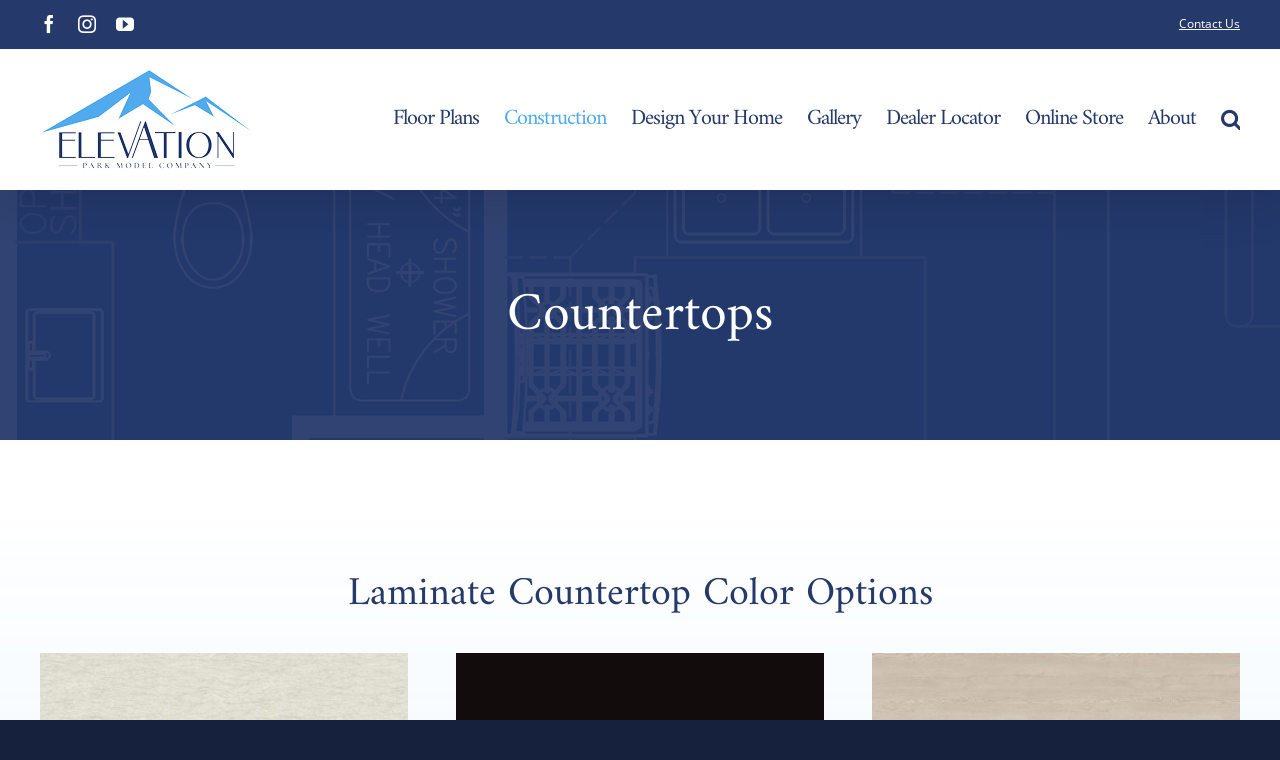

--- FILE ---
content_type: text/html; charset=UTF-8
request_url: https://www.elevationparkmodels.com/colors-options/countertops/
body_size: 21230
content:
<!DOCTYPE html>
<html class="avada-html-layout-wide avada-html-header-position-top avada-is-100-percent-template" lang="en-US" prefix="og: http://ogp.me/ns# fb: http://ogp.me/ns/fb#">
<head>
	<meta http-equiv="X-UA-Compatible" content="IE=edge" />
	<meta http-equiv="Content-Type" content="text/html; charset=utf-8"/>
	<meta name="viewport" content="width=device-width, initial-scale=1" />
	<meta name='robots' content='index, follow, max-image-preview:large, max-snippet:-1, max-video-preview:-1' />

	<!-- This site is optimized with the Yoast SEO plugin v26.6 - https://yoast.com/wordpress/plugins/seo/ -->
	<title>Laminate &amp; Solid Surface Countertops | Elevation Park Model Company</title>
	<meta name="description" content="Laminate &amp; Solid Surface Countertop color option samples for Elevation Park Model RVs in Elkhart, Indiana." />
	<link rel="canonical" href="https://www.elevationparkmodels.com/colors-options/countertops/" />
	<meta property="og:locale" content="en_US" />
	<meta property="og:type" content="article" />
	<meta property="og:title" content="Laminate &amp; Solid Surface Countertops | Elevation Park Model Company" />
	<meta property="og:description" content="Laminate &amp; Solid Surface Countertop color option samples for Elevation Park Model RVs in Elkhart, Indiana." />
	<meta property="og:url" content="https://www.elevationparkmodels.com/colors-options/countertops/" />
	<meta property="og:site_name" content="Elevation Park Model Company" />
	<meta property="article:publisher" content="https://www.facebook.com/Elevation-Park-Model-Company-106845085043661" />
	<meta property="article:modified_time" content="2024-09-30T20:38:42+00:00" />
	<meta name="twitter:card" content="summary_large_image" />
	<meta name="twitter:label1" content="Est. reading time" />
	<meta name="twitter:data1" content="4 minutes" />
	<script type="application/ld+json" class="yoast-schema-graph">{"@context":"https://schema.org","@graph":[{"@type":"WebPage","@id":"https://www.elevationparkmodels.com/colors-options/countertops/","url":"https://www.elevationparkmodels.com/colors-options/countertops/","name":"Laminate & Solid Surface Countertops | Elevation Park Model Company","isPartOf":{"@id":"https://www.elevationparkmodels.com/#website"},"datePublished":"2022-08-22T20:41:34+00:00","dateModified":"2024-09-30T20:38:42+00:00","description":"Laminate & Solid Surface Countertop color option samples for Elevation Park Model RVs in Elkhart, Indiana.","breadcrumb":{"@id":"https://www.elevationparkmodels.com/colors-options/countertops/#breadcrumb"},"inLanguage":"en-US","potentialAction":[{"@type":"ReadAction","target":["https://www.elevationparkmodels.com/colors-options/countertops/"]}]},{"@type":"BreadcrumbList","@id":"https://www.elevationparkmodels.com/colors-options/countertops/#breadcrumb","itemListElement":[{"@type":"ListItem","position":1,"name":"Home","item":"https://www.elevationparkmodels.com/"},{"@type":"ListItem","position":2,"name":"Colors &#038; Options","item":"https://www.elevationparkmodels.com/colors-options/"},{"@type":"ListItem","position":3,"name":"Countertops"}]},{"@type":"WebSite","@id":"https://www.elevationparkmodels.com/#website","url":"https://www.elevationparkmodels.com/","name":"Elevation Park Model Company","description":"Built to a Higher Standard","publisher":{"@id":"https://www.elevationparkmodels.com/#organization"},"potentialAction":[{"@type":"SearchAction","target":{"@type":"EntryPoint","urlTemplate":"https://www.elevationparkmodels.com/?s={search_term_string}"},"query-input":{"@type":"PropertyValueSpecification","valueRequired":true,"valueName":"search_term_string"}}],"inLanguage":"en-US"},{"@type":"Organization","@id":"https://www.elevationparkmodels.com/#organization","name":"Elevation Park Model Company","url":"https://www.elevationparkmodels.com/","logo":{"@type":"ImageObject","inLanguage":"en-US","@id":"https://www.elevationparkmodels.com/#/schema/logo/image/","url":"https://www.elevationparkmodels.com/wp-content/uploads/2021/09/elevation-park-models-logo-retina.png","contentUrl":"https://www.elevationparkmodels.com/wp-content/uploads/2021/09/elevation-park-models-logo-retina.png","width":427,"height":200,"caption":"Elevation Park Model Company"},"image":{"@id":"https://www.elevationparkmodels.com/#/schema/logo/image/"},"sameAs":["https://www.facebook.com/Elevation-Park-Model-Company-106845085043661","https://www.instagram.com/elevationparkmodels/"]}]}</script>
	<!-- / Yoast SEO plugin. -->


<link rel='dns-prefetch' href='//www.google.com' />
<link rel="alternate" type="application/rss+xml" title="Elevation Park Model Company &raquo; Feed" href="https://www.elevationparkmodels.com/feed/" />
<link rel="alternate" type="application/rss+xml" title="Elevation Park Model Company &raquo; Comments Feed" href="https://www.elevationparkmodels.com/comments/feed/" />
								<link rel="icon" href="https://www.elevationparkmodels.com/wp-content/uploads/2021/09/favicon-32x32-1.png" type="image/png" />
		
					<!-- Apple Touch Icon -->
						<link rel="apple-touch-icon" sizes="180x180" href="https://www.elevationparkmodels.com/wp-content/uploads/2021/09/apple-icon-180x180-1.png" type="image/png">
		
					<!-- Android Icon -->
						<link rel="icon" sizes="192x192" href="https://www.elevationparkmodels.com/wp-content/uploads/2021/09/apple-icon-120x120-1.png" type="image/png">
		
					<!-- MS Edge Icon -->
						<meta name="msapplication-TileImage" content="https://www.elevationparkmodels.com/wp-content/uploads/2021/09/apple-icon-152x152-1.png" type="image/png">
				<link rel="alternate" title="oEmbed (JSON)" type="application/json+oembed" href="https://www.elevationparkmodels.com/wp-json/oembed/1.0/embed?url=https%3A%2F%2Fwww.elevationparkmodels.com%2Fcolors-options%2Fcountertops%2F" />
<link rel="alternate" title="oEmbed (XML)" type="text/xml+oembed" href="https://www.elevationparkmodels.com/wp-json/oembed/1.0/embed?url=https%3A%2F%2Fwww.elevationparkmodels.com%2Fcolors-options%2Fcountertops%2F&#038;format=xml" />
					<meta name="description" content="Laminate Countertop Color Options  
White Cascade  
Black  
Sumner Oak  
Magnata  
Autumn Carnival  
Benjamin Grey    

Solid Surface Color Options  
Kamet  
Graphite Granite  
Steel Concrete"/>
				
		<meta property="og:locale" content="en_US"/>
		<meta property="og:type" content="article"/>
		<meta property="og:site_name" content="Elevation Park Model Company"/>
		<meta property="og:title" content="Laminate &amp; Solid Surface Countertops | Elevation Park Model Company"/>
				<meta property="og:description" content="Laminate Countertop Color Options  
White Cascade  
Black  
Sumner Oak  
Magnata  
Autumn Carnival  
Benjamin Grey    

Solid Surface Color Options  
Kamet  
Graphite Granite  
Steel Concrete"/>
				<meta property="og:url" content="https://www.elevationparkmodels.com/colors-options/countertops/"/>
													<meta property="article:modified_time" content="2024-09-30T20:38:42-05:00"/>
											<meta property="og:image" content="https://www.elevationparkmodels.com/wp-content/uploads/2021/09/elevation-park-models-logo.png"/>
		<meta property="og:image:width" content="213"/>
		<meta property="og:image:height" content="100"/>
		<meta property="og:image:type" content="image/png"/>
				<style id='wp-img-auto-sizes-contain-inline-css' type='text/css'>
img:is([sizes=auto i],[sizes^="auto," i]){contain-intrinsic-size:3000px 1500px}
/*# sourceURL=wp-img-auto-sizes-contain-inline-css */
</style>
<style id='wp-emoji-styles-inline-css' type='text/css'>

	img.wp-smiley, img.emoji {
		display: inline !important;
		border: none !important;
		box-shadow: none !important;
		height: 1em !important;
		width: 1em !important;
		margin: 0 0.07em !important;
		vertical-align: -0.1em !important;
		background: none !important;
		padding: 0 !important;
	}
/*# sourceURL=wp-emoji-styles-inline-css */
</style>
<style id='wp-block-library-inline-css' type='text/css'>
:root{--wp-block-synced-color:#7a00df;--wp-block-synced-color--rgb:122,0,223;--wp-bound-block-color:var(--wp-block-synced-color);--wp-editor-canvas-background:#ddd;--wp-admin-theme-color:#007cba;--wp-admin-theme-color--rgb:0,124,186;--wp-admin-theme-color-darker-10:#006ba1;--wp-admin-theme-color-darker-10--rgb:0,107,160.5;--wp-admin-theme-color-darker-20:#005a87;--wp-admin-theme-color-darker-20--rgb:0,90,135;--wp-admin-border-width-focus:2px}@media (min-resolution:192dpi){:root{--wp-admin-border-width-focus:1.5px}}.wp-element-button{cursor:pointer}:root .has-very-light-gray-background-color{background-color:#eee}:root .has-very-dark-gray-background-color{background-color:#313131}:root .has-very-light-gray-color{color:#eee}:root .has-very-dark-gray-color{color:#313131}:root .has-vivid-green-cyan-to-vivid-cyan-blue-gradient-background{background:linear-gradient(135deg,#00d084,#0693e3)}:root .has-purple-crush-gradient-background{background:linear-gradient(135deg,#34e2e4,#4721fb 50%,#ab1dfe)}:root .has-hazy-dawn-gradient-background{background:linear-gradient(135deg,#faaca8,#dad0ec)}:root .has-subdued-olive-gradient-background{background:linear-gradient(135deg,#fafae1,#67a671)}:root .has-atomic-cream-gradient-background{background:linear-gradient(135deg,#fdd79a,#004a59)}:root .has-nightshade-gradient-background{background:linear-gradient(135deg,#330968,#31cdcf)}:root .has-midnight-gradient-background{background:linear-gradient(135deg,#020381,#2874fc)}:root{--wp--preset--font-size--normal:16px;--wp--preset--font-size--huge:42px}.has-regular-font-size{font-size:1em}.has-larger-font-size{font-size:2.625em}.has-normal-font-size{font-size:var(--wp--preset--font-size--normal)}.has-huge-font-size{font-size:var(--wp--preset--font-size--huge)}.has-text-align-center{text-align:center}.has-text-align-left{text-align:left}.has-text-align-right{text-align:right}.has-fit-text{white-space:nowrap!important}#end-resizable-editor-section{display:none}.aligncenter{clear:both}.items-justified-left{justify-content:flex-start}.items-justified-center{justify-content:center}.items-justified-right{justify-content:flex-end}.items-justified-space-between{justify-content:space-between}.screen-reader-text{border:0;clip-path:inset(50%);height:1px;margin:-1px;overflow:hidden;padding:0;position:absolute;width:1px;word-wrap:normal!important}.screen-reader-text:focus{background-color:#ddd;clip-path:none;color:#444;display:block;font-size:1em;height:auto;left:5px;line-height:normal;padding:15px 23px 14px;text-decoration:none;top:5px;width:auto;z-index:100000}html :where(.has-border-color){border-style:solid}html :where([style*=border-top-color]){border-top-style:solid}html :where([style*=border-right-color]){border-right-style:solid}html :where([style*=border-bottom-color]){border-bottom-style:solid}html :where([style*=border-left-color]){border-left-style:solid}html :where([style*=border-width]){border-style:solid}html :where([style*=border-top-width]){border-top-style:solid}html :where([style*=border-right-width]){border-right-style:solid}html :where([style*=border-bottom-width]){border-bottom-style:solid}html :where([style*=border-left-width]){border-left-style:solid}html :where(img[class*=wp-image-]){height:auto;max-width:100%}:where(figure){margin:0 0 1em}html :where(.is-position-sticky){--wp-admin--admin-bar--position-offset:var(--wp-admin--admin-bar--height,0px)}@media screen and (max-width:600px){html :where(.is-position-sticky){--wp-admin--admin-bar--position-offset:0px}}

/*# sourceURL=wp-block-library-inline-css */
</style><style id='global-styles-inline-css' type='text/css'>
:root{--wp--preset--aspect-ratio--square: 1;--wp--preset--aspect-ratio--4-3: 4/3;--wp--preset--aspect-ratio--3-4: 3/4;--wp--preset--aspect-ratio--3-2: 3/2;--wp--preset--aspect-ratio--2-3: 2/3;--wp--preset--aspect-ratio--16-9: 16/9;--wp--preset--aspect-ratio--9-16: 9/16;--wp--preset--color--black: #000000;--wp--preset--color--cyan-bluish-gray: #abb8c3;--wp--preset--color--white: #ffffff;--wp--preset--color--pale-pink: #f78da7;--wp--preset--color--vivid-red: #cf2e2e;--wp--preset--color--luminous-vivid-orange: #ff6900;--wp--preset--color--luminous-vivid-amber: #fcb900;--wp--preset--color--light-green-cyan: #7bdcb5;--wp--preset--color--vivid-green-cyan: #00d084;--wp--preset--color--pale-cyan-blue: #8ed1fc;--wp--preset--color--vivid-cyan-blue: #0693e3;--wp--preset--color--vivid-purple: #9b51e0;--wp--preset--color--awb-color-1: #ffffff;--wp--preset--color--awb-color-2: #f9f9fb;--wp--preset--color--awb-color-3: #f2f3f5;--wp--preset--color--awb-color-4: #e2e2e2;--wp--preset--color--awb-color-5: #51aaed;--wp--preset--color--awb-color-6: #4a4e57;--wp--preset--color--awb-color-7: #25396a;--wp--preset--color--awb-color-8: #212934;--wp--preset--color--awb-color-custom-10: #65bc7b;--wp--preset--color--awb-color-custom-11: #333333;--wp--preset--color--awb-color-custom-12: rgba(242,243,245,0.7);--wp--preset--color--awb-color-custom-13: rgba(255,255,255,0.8);--wp--preset--color--awb-color-custom-14: #9ea0a4;--wp--preset--color--awb-color-custom-15: #26303e;--wp--preset--color--awb-color-custom-16: rgba(242,243,245,0.8);--wp--preset--color--awb-color-custom-1: #a36b26;--wp--preset--gradient--vivid-cyan-blue-to-vivid-purple: linear-gradient(135deg,rgb(6,147,227) 0%,rgb(155,81,224) 100%);--wp--preset--gradient--light-green-cyan-to-vivid-green-cyan: linear-gradient(135deg,rgb(122,220,180) 0%,rgb(0,208,130) 100%);--wp--preset--gradient--luminous-vivid-amber-to-luminous-vivid-orange: linear-gradient(135deg,rgb(252,185,0) 0%,rgb(255,105,0) 100%);--wp--preset--gradient--luminous-vivid-orange-to-vivid-red: linear-gradient(135deg,rgb(255,105,0) 0%,rgb(207,46,46) 100%);--wp--preset--gradient--very-light-gray-to-cyan-bluish-gray: linear-gradient(135deg,rgb(238,238,238) 0%,rgb(169,184,195) 100%);--wp--preset--gradient--cool-to-warm-spectrum: linear-gradient(135deg,rgb(74,234,220) 0%,rgb(151,120,209) 20%,rgb(207,42,186) 40%,rgb(238,44,130) 60%,rgb(251,105,98) 80%,rgb(254,248,76) 100%);--wp--preset--gradient--blush-light-purple: linear-gradient(135deg,rgb(255,206,236) 0%,rgb(152,150,240) 100%);--wp--preset--gradient--blush-bordeaux: linear-gradient(135deg,rgb(254,205,165) 0%,rgb(254,45,45) 50%,rgb(107,0,62) 100%);--wp--preset--gradient--luminous-dusk: linear-gradient(135deg,rgb(255,203,112) 0%,rgb(199,81,192) 50%,rgb(65,88,208) 100%);--wp--preset--gradient--pale-ocean: linear-gradient(135deg,rgb(255,245,203) 0%,rgb(182,227,212) 50%,rgb(51,167,181) 100%);--wp--preset--gradient--electric-grass: linear-gradient(135deg,rgb(202,248,128) 0%,rgb(113,206,126) 100%);--wp--preset--gradient--midnight: linear-gradient(135deg,rgb(2,3,129) 0%,rgb(40,116,252) 100%);--wp--preset--font-size--small: 12px;--wp--preset--font-size--medium: 20px;--wp--preset--font-size--large: 24px;--wp--preset--font-size--x-large: 42px;--wp--preset--font-size--normal: 16px;--wp--preset--font-size--xlarge: 32px;--wp--preset--font-size--huge: 48px;--wp--preset--spacing--20: 0.44rem;--wp--preset--spacing--30: 0.67rem;--wp--preset--spacing--40: 1rem;--wp--preset--spacing--50: 1.5rem;--wp--preset--spacing--60: 2.25rem;--wp--preset--spacing--70: 3.38rem;--wp--preset--spacing--80: 5.06rem;--wp--preset--shadow--natural: 6px 6px 9px rgba(0, 0, 0, 0.2);--wp--preset--shadow--deep: 12px 12px 50px rgba(0, 0, 0, 0.4);--wp--preset--shadow--sharp: 6px 6px 0px rgba(0, 0, 0, 0.2);--wp--preset--shadow--outlined: 6px 6px 0px -3px rgb(255, 255, 255), 6px 6px rgb(0, 0, 0);--wp--preset--shadow--crisp: 6px 6px 0px rgb(0, 0, 0);}:where(.is-layout-flex){gap: 0.5em;}:where(.is-layout-grid){gap: 0.5em;}body .is-layout-flex{display: flex;}.is-layout-flex{flex-wrap: wrap;align-items: center;}.is-layout-flex > :is(*, div){margin: 0;}body .is-layout-grid{display: grid;}.is-layout-grid > :is(*, div){margin: 0;}:where(.wp-block-columns.is-layout-flex){gap: 2em;}:where(.wp-block-columns.is-layout-grid){gap: 2em;}:where(.wp-block-post-template.is-layout-flex){gap: 1.25em;}:where(.wp-block-post-template.is-layout-grid){gap: 1.25em;}.has-black-color{color: var(--wp--preset--color--black) !important;}.has-cyan-bluish-gray-color{color: var(--wp--preset--color--cyan-bluish-gray) !important;}.has-white-color{color: var(--wp--preset--color--white) !important;}.has-pale-pink-color{color: var(--wp--preset--color--pale-pink) !important;}.has-vivid-red-color{color: var(--wp--preset--color--vivid-red) !important;}.has-luminous-vivid-orange-color{color: var(--wp--preset--color--luminous-vivid-orange) !important;}.has-luminous-vivid-amber-color{color: var(--wp--preset--color--luminous-vivid-amber) !important;}.has-light-green-cyan-color{color: var(--wp--preset--color--light-green-cyan) !important;}.has-vivid-green-cyan-color{color: var(--wp--preset--color--vivid-green-cyan) !important;}.has-pale-cyan-blue-color{color: var(--wp--preset--color--pale-cyan-blue) !important;}.has-vivid-cyan-blue-color{color: var(--wp--preset--color--vivid-cyan-blue) !important;}.has-vivid-purple-color{color: var(--wp--preset--color--vivid-purple) !important;}.has-black-background-color{background-color: var(--wp--preset--color--black) !important;}.has-cyan-bluish-gray-background-color{background-color: var(--wp--preset--color--cyan-bluish-gray) !important;}.has-white-background-color{background-color: var(--wp--preset--color--white) !important;}.has-pale-pink-background-color{background-color: var(--wp--preset--color--pale-pink) !important;}.has-vivid-red-background-color{background-color: var(--wp--preset--color--vivid-red) !important;}.has-luminous-vivid-orange-background-color{background-color: var(--wp--preset--color--luminous-vivid-orange) !important;}.has-luminous-vivid-amber-background-color{background-color: var(--wp--preset--color--luminous-vivid-amber) !important;}.has-light-green-cyan-background-color{background-color: var(--wp--preset--color--light-green-cyan) !important;}.has-vivid-green-cyan-background-color{background-color: var(--wp--preset--color--vivid-green-cyan) !important;}.has-pale-cyan-blue-background-color{background-color: var(--wp--preset--color--pale-cyan-blue) !important;}.has-vivid-cyan-blue-background-color{background-color: var(--wp--preset--color--vivid-cyan-blue) !important;}.has-vivid-purple-background-color{background-color: var(--wp--preset--color--vivid-purple) !important;}.has-black-border-color{border-color: var(--wp--preset--color--black) !important;}.has-cyan-bluish-gray-border-color{border-color: var(--wp--preset--color--cyan-bluish-gray) !important;}.has-white-border-color{border-color: var(--wp--preset--color--white) !important;}.has-pale-pink-border-color{border-color: var(--wp--preset--color--pale-pink) !important;}.has-vivid-red-border-color{border-color: var(--wp--preset--color--vivid-red) !important;}.has-luminous-vivid-orange-border-color{border-color: var(--wp--preset--color--luminous-vivid-orange) !important;}.has-luminous-vivid-amber-border-color{border-color: var(--wp--preset--color--luminous-vivid-amber) !important;}.has-light-green-cyan-border-color{border-color: var(--wp--preset--color--light-green-cyan) !important;}.has-vivid-green-cyan-border-color{border-color: var(--wp--preset--color--vivid-green-cyan) !important;}.has-pale-cyan-blue-border-color{border-color: var(--wp--preset--color--pale-cyan-blue) !important;}.has-vivid-cyan-blue-border-color{border-color: var(--wp--preset--color--vivid-cyan-blue) !important;}.has-vivid-purple-border-color{border-color: var(--wp--preset--color--vivid-purple) !important;}.has-vivid-cyan-blue-to-vivid-purple-gradient-background{background: var(--wp--preset--gradient--vivid-cyan-blue-to-vivid-purple) !important;}.has-light-green-cyan-to-vivid-green-cyan-gradient-background{background: var(--wp--preset--gradient--light-green-cyan-to-vivid-green-cyan) !important;}.has-luminous-vivid-amber-to-luminous-vivid-orange-gradient-background{background: var(--wp--preset--gradient--luminous-vivid-amber-to-luminous-vivid-orange) !important;}.has-luminous-vivid-orange-to-vivid-red-gradient-background{background: var(--wp--preset--gradient--luminous-vivid-orange-to-vivid-red) !important;}.has-very-light-gray-to-cyan-bluish-gray-gradient-background{background: var(--wp--preset--gradient--very-light-gray-to-cyan-bluish-gray) !important;}.has-cool-to-warm-spectrum-gradient-background{background: var(--wp--preset--gradient--cool-to-warm-spectrum) !important;}.has-blush-light-purple-gradient-background{background: var(--wp--preset--gradient--blush-light-purple) !important;}.has-blush-bordeaux-gradient-background{background: var(--wp--preset--gradient--blush-bordeaux) !important;}.has-luminous-dusk-gradient-background{background: var(--wp--preset--gradient--luminous-dusk) !important;}.has-pale-ocean-gradient-background{background: var(--wp--preset--gradient--pale-ocean) !important;}.has-electric-grass-gradient-background{background: var(--wp--preset--gradient--electric-grass) !important;}.has-midnight-gradient-background{background: var(--wp--preset--gradient--midnight) !important;}.has-small-font-size{font-size: var(--wp--preset--font-size--small) !important;}.has-medium-font-size{font-size: var(--wp--preset--font-size--medium) !important;}.has-large-font-size{font-size: var(--wp--preset--font-size--large) !important;}.has-x-large-font-size{font-size: var(--wp--preset--font-size--x-large) !important;}
/*# sourceURL=global-styles-inline-css */
</style>

<style id='classic-theme-styles-inline-css' type='text/css'>
/*! This file is auto-generated */
.wp-block-button__link{color:#fff;background-color:#32373c;border-radius:9999px;box-shadow:none;text-decoration:none;padding:calc(.667em + 2px) calc(1.333em + 2px);font-size:1.125em}.wp-block-file__button{background:#32373c;color:#fff;text-decoration:none}
/*# sourceURL=/wp-includes/css/classic-themes.min.css */
</style>
<link rel='stylesheet' id='sr7css-css' href='//www.elevationparkmodels.com/wp-content/plugins/revslider/public/css/sr7.css?ver=6.7.39' type='text/css' media='all' />
<link rel='stylesheet' id='fusion-dynamic-css-css' href='https://www.elevationparkmodels.com/wp-content/uploads/fusion-styles/1b92a4c84eadfeeae89ce6aa8587fadd.min.css?ver=3.14.2' type='text/css' media='all' />
<script type="text/javascript" src="//www.elevationparkmodels.com/wp-content/plugins/revslider/public/js/libs/tptools.js?ver=6.7.39" id="tp-tools-js" async="async" data-wp-strategy="async"></script>
<script type="text/javascript" src="//www.elevationparkmodels.com/wp-content/plugins/revslider/public/js/sr7.js?ver=6.7.39" id="sr7-js" async="async" data-wp-strategy="async"></script>
<script type="text/javascript" src="https://www.elevationparkmodels.com/wp-includes/js/jquery/jquery.min.js?ver=3.7.1" id="jquery-core-js"></script>
<script type="text/javascript" src="https://www.elevationparkmodels.com/wp-includes/js/jquery/jquery-migrate.min.js?ver=3.4.1" id="jquery-migrate-js"></script>
<link rel="EditURI" type="application/rsd+xml" title="RSD" href="https://www.elevationparkmodels.com/xmlrpc.php?rsd" />
        <script type="text/javascript">
            var ajaxurl = 'https://www.elevationparkmodels.com/wp-admin/admin-ajax.php';
        </script>
<link rel="preload" href="https://fonts.gstatic.com/s/amiri/v30/J7aRnpd8CGxBHpUutLM.woff2" as="font" type="font/woff2" crossorigin><link rel="preload" href="https://fonts.gstatic.com/s/opensans/v44/memvYaGs126MiZpBA-UvWbX2vVnXBbObj2OVTS-muw.woff2" as="font" type="font/woff2" crossorigin><link rel="preload" href="https://fonts.gstatic.com/s/zillaslab/v12/dFa6ZfeM_74wlPZtksIFajo6_Q.woff2" as="font" type="font/woff2" crossorigin><style type="text/css" id="css-fb-visibility">@media screen and (max-width: 640px){.fusion-no-small-visibility{display:none !important;}body .sm-text-align-center{text-align:center !important;}body .sm-text-align-left{text-align:left !important;}body .sm-text-align-right{text-align:right !important;}body .sm-text-align-justify{text-align:justify !important;}body .sm-flex-align-center{justify-content:center !important;}body .sm-flex-align-flex-start{justify-content:flex-start !important;}body .sm-flex-align-flex-end{justify-content:flex-end !important;}body .sm-mx-auto{margin-left:auto !important;margin-right:auto !important;}body .sm-ml-auto{margin-left:auto !important;}body .sm-mr-auto{margin-right:auto !important;}body .fusion-absolute-position-small{position:absolute;width:100%;}.awb-sticky.awb-sticky-small{ position: sticky; top: var(--awb-sticky-offset,0); }}@media screen and (min-width: 641px) and (max-width: 1024px){.fusion-no-medium-visibility{display:none !important;}body .md-text-align-center{text-align:center !important;}body .md-text-align-left{text-align:left !important;}body .md-text-align-right{text-align:right !important;}body .md-text-align-justify{text-align:justify !important;}body .md-flex-align-center{justify-content:center !important;}body .md-flex-align-flex-start{justify-content:flex-start !important;}body .md-flex-align-flex-end{justify-content:flex-end !important;}body .md-mx-auto{margin-left:auto !important;margin-right:auto !important;}body .md-ml-auto{margin-left:auto !important;}body .md-mr-auto{margin-right:auto !important;}body .fusion-absolute-position-medium{position:absolute;width:100%;}.awb-sticky.awb-sticky-medium{ position: sticky; top: var(--awb-sticky-offset,0); }}@media screen and (min-width: 1025px){.fusion-no-large-visibility{display:none !important;}body .lg-text-align-center{text-align:center !important;}body .lg-text-align-left{text-align:left !important;}body .lg-text-align-right{text-align:right !important;}body .lg-text-align-justify{text-align:justify !important;}body .lg-flex-align-center{justify-content:center !important;}body .lg-flex-align-flex-start{justify-content:flex-start !important;}body .lg-flex-align-flex-end{justify-content:flex-end !important;}body .lg-mx-auto{margin-left:auto !important;margin-right:auto !important;}body .lg-ml-auto{margin-left:auto !important;}body .lg-mr-auto{margin-right:auto !important;}body .fusion-absolute-position-large{position:absolute;width:100%;}.awb-sticky.awb-sticky-large{ position: sticky; top: var(--awb-sticky-offset,0); }}</style><link rel="preconnect" href="https://fonts.googleapis.com">
<link rel="preconnect" href="https://fonts.gstatic.com/" crossorigin>
<meta name="generator" content="Powered by Slider Revolution 6.7.39 - responsive, Mobile-Friendly Slider Plugin for WordPress with comfortable drag and drop interface." />
<script>
	window._tpt			??= {};
	window.SR7			??= {};
	_tpt.R				??= {};
	_tpt.R.fonts		??= {};
	_tpt.R.fonts.customFonts??= {};
	SR7.devMode			=  false;
	SR7.F 				??= {};
	SR7.G				??= {};
	SR7.LIB				??= {};
	SR7.E				??= {};
	SR7.E.gAddons		??= {};
	SR7.E.php 			??= {};
	SR7.E.nonce			= '75a59c2f80';
	SR7.E.ajaxurl		= 'https://www.elevationparkmodels.com/wp-admin/admin-ajax.php';
	SR7.E.resturl		= 'https://www.elevationparkmodels.com/wp-json/';
	SR7.E.slug_path		= 'revslider/revslider.php';
	SR7.E.slug			= 'revslider';
	SR7.E.plugin_url	= 'https://www.elevationparkmodels.com/wp-content/plugins/revslider/';
	SR7.E.wp_plugin_url = 'https://www.elevationparkmodels.com/wp-content/plugins/';
	SR7.E.revision		= '6.7.39';
	SR7.E.fontBaseUrl	= '';
	SR7.G.breakPoints 	= [1240,1024,778,480];
	SR7.G.fSUVW 		= false;
	SR7.E.modules 		= ['module','page','slide','layer','draw','animate','srtools','canvas','defaults','carousel','navigation','media','modifiers','migration'];
	SR7.E.libs 			= ['WEBGL'];
	SR7.E.css 			= ['csslp','cssbtns','cssfilters','cssnav','cssmedia'];
	SR7.E.resources		= {};
	SR7.E.ytnc			= false;
	SR7.JSON			??= {};
/*! Slider Revolution 7.0 - Page Processor */
!function(){"use strict";window.SR7??={},window._tpt??={},SR7.version="Slider Revolution 6.7.16",_tpt.getMobileZoom=()=>_tpt.is_mobile?document.documentElement.clientWidth/window.innerWidth:1,_tpt.getWinDim=function(t){_tpt.screenHeightWithUrlBar??=window.innerHeight;let e=SR7.F?.modal?.visible&&SR7.M[SR7.F.module.getIdByAlias(SR7.F.modal.requested)];_tpt.scrollBar=window.innerWidth!==document.documentElement.clientWidth||e&&window.innerWidth!==e.c.module.clientWidth,_tpt.winW=_tpt.getMobileZoom()*window.innerWidth-(_tpt.scrollBar||"prepare"==t?_tpt.scrollBarW??_tpt.mesureScrollBar():0),_tpt.winH=_tpt.getMobileZoom()*window.innerHeight,_tpt.winWAll=document.documentElement.clientWidth},_tpt.getResponsiveLevel=function(t,e){return SR7.G.fSUVW?_tpt.closestGE(t,window.innerWidth):_tpt.closestGE(t,_tpt.winWAll)},_tpt.mesureScrollBar=function(){let t=document.createElement("div");return t.className="RSscrollbar-measure",t.style.width="100px",t.style.height="100px",t.style.overflow="scroll",t.style.position="absolute",t.style.top="-9999px",document.body.appendChild(t),_tpt.scrollBarW=t.offsetWidth-t.clientWidth,document.body.removeChild(t),_tpt.scrollBarW},_tpt.loadCSS=async function(t,e,s){return s?_tpt.R.fonts.required[e].status=1:(_tpt.R[e]??={},_tpt.R[e].status=1),new Promise(((i,n)=>{if(_tpt.isStylesheetLoaded(t))s?_tpt.R.fonts.required[e].status=2:_tpt.R[e].status=2,i();else{const o=document.createElement("link");o.rel="stylesheet";let l="text",r="css";o["type"]=l+"/"+r,o.href=t,o.onload=()=>{s?_tpt.R.fonts.required[e].status=2:_tpt.R[e].status=2,i()},o.onerror=()=>{s?_tpt.R.fonts.required[e].status=3:_tpt.R[e].status=3,n(new Error(`Failed to load CSS: ${t}`))},document.head.appendChild(o)}}))},_tpt.addContainer=function(t){const{tag:e="div",id:s,class:i,datas:n,textContent:o,iHTML:l}=t,r=document.createElement(e);if(s&&""!==s&&(r.id=s),i&&""!==i&&(r.className=i),n)for(const[t,e]of Object.entries(n))"style"==t?r.style.cssText=e:r.setAttribute(`data-${t}`,e);return o&&(r.textContent=o),l&&(r.innerHTML=l),r},_tpt.collector=function(){return{fragment:new DocumentFragment,add(t){var e=_tpt.addContainer(t);return this.fragment.appendChild(e),e},append(t){t.appendChild(this.fragment)}}},_tpt.isStylesheetLoaded=function(t){let e=t.split("?")[0];return Array.from(document.querySelectorAll('link[rel="stylesheet"], link[rel="preload"]')).some((t=>t.href.split("?")[0]===e))},_tpt.preloader={requests:new Map,preloaderTemplates:new Map,show:function(t,e){if(!e||!t)return;const{type:s,color:i}=e;if(s<0||"off"==s)return;const n=`preloader_${s}`;let o=this.preloaderTemplates.get(n);o||(o=this.build(s,i),this.preloaderTemplates.set(n,o)),this.requests.has(t)||this.requests.set(t,{count:0});const l=this.requests.get(t);clearTimeout(l.timer),l.count++,1===l.count&&(l.timer=setTimeout((()=>{l.preloaderClone=o.cloneNode(!0),l.anim&&l.anim.kill(),void 0!==_tpt.gsap?l.anim=_tpt.gsap.fromTo(l.preloaderClone,1,{opacity:0},{opacity:1}):l.preloaderClone.classList.add("sr7-fade-in"),t.appendChild(l.preloaderClone)}),150))},hide:function(t){if(!this.requests.has(t))return;const e=this.requests.get(t);e.count--,e.count<0&&(e.count=0),e.anim&&e.anim.kill(),0===e.count&&(clearTimeout(e.timer),e.preloaderClone&&(e.preloaderClone.classList.remove("sr7-fade-in"),e.anim=_tpt.gsap.to(e.preloaderClone,.3,{opacity:0,onComplete:function(){e.preloaderClone.remove()}})))},state:function(t){if(!this.requests.has(t))return!1;return this.requests.get(t).count>0},build:(t,e="#ffffff",s="")=>{if(t<0||"off"===t)return null;const i=parseInt(t);if(t="prlt"+i,isNaN(i))return null;if(_tpt.loadCSS(SR7.E.plugin_url+"public/css/preloaders/t"+i+".css","preloader_"+t),isNaN(i)||i<6){const n=`background-color:${e}`,o=1===i||2==i?n:"",l=3===i||4==i?n:"",r=_tpt.collector();["dot1","dot2","bounce1","bounce2","bounce3"].forEach((t=>r.add({tag:"div",class:t,datas:{style:l}})));const d=_tpt.addContainer({tag:"sr7-prl",class:`${t} ${s}`,datas:{style:o}});return r.append(d),d}{let n={};if(7===i){let t;e.startsWith("#")?(t=e.replace("#",""),t=`rgba(${parseInt(t.substring(0,2),16)}, ${parseInt(t.substring(2,4),16)}, ${parseInt(t.substring(4,6),16)}, `):e.startsWith("rgb")&&(t=e.slice(e.indexOf("(")+1,e.lastIndexOf(")")).split(",").map((t=>t.trim())),t=`rgba(${t[0]}, ${t[1]}, ${t[2]}, `),t&&(n.style=`border-top-color: ${t}0.65); border-bottom-color: ${t}0.15); border-left-color: ${t}0.65); border-right-color: ${t}0.15)`)}else 12===i&&(n.style=`background:${e}`);const o=[10,0,4,2,5,9,0,4,4,2][i-6],l=_tpt.collector(),r=l.add({tag:"div",class:"sr7-prl-inner",datas:n});Array.from({length:o}).forEach((()=>r.appendChild(l.add({tag:"span",datas:{style:`background:${e}`}}))));const d=_tpt.addContainer({tag:"sr7-prl",class:`${t} ${s}`});return l.append(d),d}}},SR7.preLoader={show:(t,e)=>{"off"!==(SR7.M[t]?.settings?.pLoader?.type??"off")&&_tpt.preloader.show(e||SR7.M[t].c.module,SR7.M[t]?.settings?.pLoader??{color:"#fff",type:10})},hide:(t,e)=>{"off"!==(SR7.M[t]?.settings?.pLoader?.type??"off")&&_tpt.preloader.hide(e||SR7.M[t].c.module)},state:(t,e)=>_tpt.preloader.state(e||SR7.M[t].c.module)},_tpt.prepareModuleHeight=function(t){window.SR7.M??={},window.SR7.M[t.id]??={},"ignore"==t.googleFont&&(SR7.E.ignoreGoogleFont=!0);let e=window.SR7.M[t.id];if(null==_tpt.scrollBarW&&_tpt.mesureScrollBar(),e.c??={},e.states??={},e.settings??={},e.settings.size??={},t.fixed&&(e.settings.fixed=!0),e.c.module=document.querySelector("sr7-module#"+t.id),e.c.adjuster=e.c.module.getElementsByTagName("sr7-adjuster")[0],e.c.content=e.c.module.getElementsByTagName("sr7-content")[0],"carousel"==t.type&&(e.c.carousel=e.c.content.getElementsByTagName("sr7-carousel")[0]),null==e.c.module||null==e.c.module)return;t.plType&&t.plColor&&(e.settings.pLoader={type:t.plType,color:t.plColor}),void 0===t.plType||"off"===t.plType||SR7.preLoader.state(t.id)&&SR7.preLoader.state(t.id,e.c.module)||SR7.preLoader.show(t.id,e.c.module),_tpt.winW||_tpt.getWinDim("prepare"),_tpt.getWinDim();let s=""+e.c.module.dataset?.modal;"modal"==s||"true"==s||"undefined"!==s&&"false"!==s||(e.settings.size.fullWidth=t.size.fullWidth,e.LEV??=_tpt.getResponsiveLevel(window.SR7.G.breakPoints,t.id),t.vpt=_tpt.fillArray(t.vpt,5),e.settings.vPort=t.vpt[e.LEV],void 0!==t.el&&"720"==t.el[4]&&t.gh[4]!==t.el[4]&&"960"==t.el[3]&&t.gh[3]!==t.el[3]&&"768"==t.el[2]&&t.gh[2]!==t.el[2]&&delete t.el,e.settings.size.height=null==t.el||null==t.el[e.LEV]||0==t.el[e.LEV]||"auto"==t.el[e.LEV]?_tpt.fillArray(t.gh,5,-1):_tpt.fillArray(t.el,5,-1),e.settings.size.width=_tpt.fillArray(t.gw,5,-1),e.settings.size.minHeight=_tpt.fillArray(t.mh??[0],5,-1),e.cacheSize={fullWidth:e.settings.size?.fullWidth,fullHeight:e.settings.size?.fullHeight},void 0!==t.off&&(t.off?.t&&(e.settings.size.m??={})&&(e.settings.size.m.t=t.off.t),t.off?.b&&(e.settings.size.m??={})&&(e.settings.size.m.b=t.off.b),t.off?.l&&(e.settings.size.p??={})&&(e.settings.size.p.l=t.off.l),t.off?.r&&(e.settings.size.p??={})&&(e.settings.size.p.r=t.off.r),e.offsetPrepared=!0),_tpt.updatePMHeight(t.id,t,!0))},_tpt.updatePMHeight=(t,e,s)=>{let i=SR7.M[t];var n=i.settings.size.fullWidth?_tpt.winW:i.c.module.parentNode.offsetWidth;n=0===n||isNaN(n)?_tpt.winW:n;let o=i.settings.size.width[i.LEV]||i.settings.size.width[i.LEV++]||i.settings.size.width[i.LEV--]||n,l=i.settings.size.height[i.LEV]||i.settings.size.height[i.LEV++]||i.settings.size.height[i.LEV--]||0,r=i.settings.size.minHeight[i.LEV]||i.settings.size.minHeight[i.LEV++]||i.settings.size.minHeight[i.LEV--]||0;if(l="auto"==l?0:l,l=parseInt(l),"carousel"!==e.type&&(n-=parseInt(e.onw??0)||0),i.MP=!i.settings.size.fullWidth&&n<o||_tpt.winW<o?Math.min(1,n/o):1,e.size.fullScreen||e.size.fullHeight){let t=parseInt(e.fho)||0,s=(""+e.fho).indexOf("%")>-1;e.newh=_tpt.winH-(s?_tpt.winH*t/100:t)}else e.newh=i.MP*Math.max(l,r);if(e.newh+=(parseInt(e.onh??0)||0)+(parseInt(e.carousel?.pt)||0)+(parseInt(e.carousel?.pb)||0),void 0!==e.slideduration&&(e.newh=Math.max(e.newh,parseInt(e.slideduration)/3)),e.shdw&&_tpt.buildShadow(e.id,e),i.c.adjuster.style.height=e.newh+"px",i.c.module.style.height=e.newh+"px",i.c.content.style.height=e.newh+"px",i.states.heightPrepared=!0,i.dims??={},i.dims.moduleRect=i.c.module.getBoundingClientRect(),i.c.content.style.left="-"+i.dims.moduleRect.left+"px",!i.settings.size.fullWidth)return s&&requestAnimationFrame((()=>{n!==i.c.module.parentNode.offsetWidth&&_tpt.updatePMHeight(e.id,e)})),void _tpt.bgStyle(e.id,e,window.innerWidth==_tpt.winW,!0);_tpt.bgStyle(e.id,e,window.innerWidth==_tpt.winW,!0),requestAnimationFrame((function(){s&&requestAnimationFrame((()=>{n!==i.c.module.parentNode.offsetWidth&&_tpt.updatePMHeight(e.id,e)}))})),i.earlyResizerFunction||(i.earlyResizerFunction=function(){requestAnimationFrame((function(){_tpt.getWinDim(),_tpt.moduleDefaults(e.id,e),_tpt.updateSlideBg(t,!0)}))},window.addEventListener("resize",i.earlyResizerFunction))},_tpt.buildShadow=function(t,e){let s=SR7.M[t];null==s.c.shadow&&(s.c.shadow=document.createElement("sr7-module-shadow"),s.c.shadow.classList.add("sr7-shdw-"+e.shdw),s.c.content.appendChild(s.c.shadow))},_tpt.bgStyle=async(t,e,s,i,n)=>{const o=SR7.M[t];if((e=e??o.settings).fixed&&!o.c.module.classList.contains("sr7-top-fixed")&&(o.c.module.classList.add("sr7-top-fixed"),o.c.module.style.position="fixed",o.c.module.style.width="100%",o.c.module.style.top="0px",o.c.module.style.left="0px",o.c.module.style.pointerEvents="none",o.c.module.style.zIndex=5e3,o.c.content.style.pointerEvents="none"),null==o.c.bgcanvas){let t=document.createElement("sr7-module-bg"),l=!1;if("string"==typeof e?.bg?.color&&e?.bg?.color.includes("{"))if(_tpt.gradient&&_tpt.gsap)e.bg.color=_tpt.gradient.convert(e.bg.color);else try{let t=JSON.parse(e.bg.color);(t?.orig||t?.string)&&(e.bg.color=JSON.parse(e.bg.color))}catch(t){return}let r="string"==typeof e?.bg?.color?e?.bg?.color||"transparent":e?.bg?.color?.string??e?.bg?.color?.orig??e?.bg?.color?.color??"transparent";if(t.style["background"+(String(r).includes("grad")?"":"Color")]=r,("transparent"!==r||n)&&(l=!0),o.offsetPrepared&&(t.style.visibility="hidden"),e?.bg?.image?.src&&(t.style.backgroundImage=`url(${e?.bg?.image.src})`,t.style.backgroundSize=""==(e.bg.image?.size??"")?"cover":e.bg.image.size,t.style.backgroundPosition=e.bg.image.position,t.style.backgroundRepeat=""==e.bg.image.repeat||null==e.bg.image.repeat?"no-repeat":e.bg.image.repeat,l=!0),!l)return;o.c.bgcanvas=t,e.size.fullWidth?t.style.width=_tpt.winW-(s&&_tpt.winH<document.body.offsetHeight?_tpt.scrollBarW:0)+"px":i&&(t.style.width=o.c.module.offsetWidth+"px"),e.sbt?.use?o.c.content.appendChild(o.c.bgcanvas):o.c.module.appendChild(o.c.bgcanvas)}o.c.bgcanvas.style.height=void 0!==e.newh?e.newh+"px":("carousel"==e.type?o.dims.module.h:o.dims.content.h)+"px",o.c.bgcanvas.style.left=!s&&e.sbt?.use||o.c.bgcanvas.closest("SR7-CONTENT")?"0px":"-"+(o?.dims?.moduleRect?.left??0)+"px"},_tpt.updateSlideBg=function(t,e){const s=SR7.M[t];let i=s.settings;s?.c?.bgcanvas&&(i.size.fullWidth?s.c.bgcanvas.style.width=_tpt.winW-(e&&_tpt.winH<document.body.offsetHeight?_tpt.scrollBarW:0)+"px":preparing&&(s.c.bgcanvas.style.width=s.c.module.offsetWidth+"px"))},_tpt.moduleDefaults=(t,e)=>{let s=SR7.M[t];null!=s&&null!=s.c&&null!=s.c.module&&(s.dims??={},s.dims.moduleRect=s.c.module.getBoundingClientRect(),s.c.content.style.left="-"+s.dims.moduleRect.left+"px",s.c.content.style.width=_tpt.winW-_tpt.scrollBarW+"px","carousel"==e.type&&(s.c.module.style.overflow="visible"),_tpt.bgStyle(t,e,window.innerWidth==_tpt.winW))},_tpt.getOffset=t=>{var e=t.getBoundingClientRect(),s=window.pageXOffset||document.documentElement.scrollLeft,i=window.pageYOffset||document.documentElement.scrollTop;return{top:e.top+i,left:e.left+s}},_tpt.fillArray=function(t,e){let s,i;t=Array.isArray(t)?t:[t];let n=Array(e),o=t.length;for(i=0;i<t.length;i++)n[i+(e-o)]=t[i],null==s&&"#"!==t[i]&&(s=t[i]);for(let t=0;t<e;t++)void 0!==n[t]&&"#"!=n[t]||(n[t]=s),s=n[t];return n},_tpt.closestGE=function(t,e){let s=Number.MAX_VALUE,i=-1;for(let n=0;n<t.length;n++)t[n]-1>=e&&t[n]-1-e<s&&(s=t[n]-1-e,i=n);return++i}}();</script>
		<script type="text/javascript">
			var doc = document.documentElement;
			doc.setAttribute( 'data-useragent', navigator.userAgent );
		</script>
		<!-- Global site tag (gtag.js) - Google Analytics -->
<script async src="https://www.googletagmanager.com/gtag/js?id=G-TB1RM2MV2N"></script>
<script>
  window.dataLayer = window.dataLayer || [];
  function gtag(){dataLayer.push(arguments);}
  gtag('js', new Date());

  gtag('config', 'G-TB1RM2MV2N');
</script>
	<meta name="msvalidate.01" content="002A787F14C05462A2D4F5600EC7370B" /></head>

<body class="wp-singular page-template page-template-100-width page-template-100-width-php page page-id-1294 page-child parent-pageid-1256 wp-theme-Avada fusion-image-hovers fusion-pagination-sizing fusion-button_type-flat fusion-button_span-no fusion-button_gradient-linear avada-image-rollover-circle-yes avada-image-rollover-yes avada-image-rollover-direction-fade fusion-has-button-gradient fusion-body ltr fusion-sticky-header no-tablet-sticky-header no-mobile-sticky-header no-mobile-slidingbar no-mobile-totop avada-has-rev-slider-styles fusion-disable-outline fusion-sub-menu-fade mobile-logo-pos-left layout-wide-mode avada-has-boxed-modal-shadow- layout-scroll-offset-full avada-has-zero-margin-offset-top fusion-top-header menu-text-align-center mobile-menu-design-classic fusion-show-pagination-text fusion-header-layout-v3 avada-responsive avada-footer-fx-none avada-menu-highlight-style-textcolor fusion-search-form-clean fusion-main-menu-search-overlay fusion-avatar-circle avada-sticky-shrinkage avada-dropdown-styles avada-blog-layout-large avada-blog-archive-layout-large avada-header-shadow-yes avada-menu-icon-position-left avada-has-megamenu-shadow avada-has-pagetitle-bg-parallax avada-has-mobile-menu-search avada-has-main-nav-search-icon avada-has-100-footer avada-has-breadcrumb-mobile-hidden avada-has-titlebar-bar_and_content avada-header-border-color-full-transparent avada-has-pagination-width_height avada-flyout-menu-direction-fade avada-ec-views-v1" data-awb-post-id="1294">
		<a class="skip-link screen-reader-text" href="#content">Skip to content</a>

	<div id="boxed-wrapper">
		
		<div id="wrapper" class="fusion-wrapper">
			<div id="home" style="position:relative;top:-1px;"></div>
							
					
			<header class="fusion-header-wrapper fusion-header-shadow">
				<div class="fusion-header-v3 fusion-logo-alignment fusion-logo-left fusion-sticky-menu- fusion-sticky-logo-1 fusion-mobile-logo-  fusion-mobile-menu-design-classic">
					
<div class="fusion-secondary-header">
	<div class="fusion-row">
					<div class="fusion-alignleft">
				<div class="fusion-social-links-header"><div class="fusion-social-networks"><div class="fusion-social-networks-wrapper"><a  class="fusion-social-network-icon fusion-tooltip fusion-facebook awb-icon-facebook" style data-placement="bottom" data-title="Facebook" data-toggle="tooltip" title="Facebook" href="https://www.facebook.com/Elevation-Park-Model-Company-106845085043661" target="_blank" rel="noreferrer"><span class="screen-reader-text">Facebook</span></a><a  class="fusion-social-network-icon fusion-tooltip fusion-instagram awb-icon-instagram" style data-placement="bottom" data-title="Instagram" data-toggle="tooltip" title="Instagram" href="https://www.instagram.com/elevationparkmodels/" target="_blank" rel="noopener noreferrer"><span class="screen-reader-text">Instagram</span></a><a  class="fusion-social-network-icon fusion-tooltip fusion-youtube awb-icon-youtube" style data-placement="bottom" data-title="YouTube" data-toggle="tooltip" title="YouTube" href="https://www.youtube.com/@ElevationParkModelCompany" target="_blank" rel="noopener noreferrer"><span class="screen-reader-text">YouTube</span></a></div></div></div>			</div>
							<div class="fusion-alignright">
				<div class="fusion-contact-info"><span class="fusion-contact-info-phone-number"><a href="/contact/"><u>Contact Us</u></a></span></div>			</div>
			</div>
</div>
<div class="fusion-header-sticky-height"></div>
<div class="fusion-header">
	<div class="fusion-row">
					<div class="fusion-logo" data-margin-top="20px" data-margin-bottom="20px" data-margin-left="0px" data-margin-right="0px">
			<a class="fusion-logo-link"  href="https://www.elevationparkmodels.com/" >

						<!-- standard logo -->
			<img src="https://www.elevationparkmodels.com/wp-content/uploads/2021/09/elevation-park-models-logo.png" srcset="https://www.elevationparkmodels.com/wp-content/uploads/2021/09/elevation-park-models-logo.png 1x, https://www.elevationparkmodels.com/wp-content/uploads/2021/09/elevation-park-models-logo-retina.png 2x" width="213" height="100" style="max-height:100px;height:auto;" alt="Elevation Park Model Company Logo" data-retina_logo_url="https://www.elevationparkmodels.com/wp-content/uploads/2021/09/elevation-park-models-logo-retina.png" class="fusion-standard-logo" />

			
											<!-- sticky header logo -->
				<img src="https://www.elevationparkmodels.com/wp-content/uploads/2021/09/elevation-park-models-logo-sticky.png" srcset="https://www.elevationparkmodels.com/wp-content/uploads/2021/09/elevation-park-models-logo-sticky.png 1x, https://www.elevationparkmodels.com/wp-content/uploads/2021/09/elevation-park-models-logo-sticky-retina.png 2x" width="160" height="75" style="max-height:75px;height:auto;" alt="Elevation Park Model Company Logo" data-retina_logo_url="https://www.elevationparkmodels.com/wp-content/uploads/2021/09/elevation-park-models-logo-sticky-retina.png" class="fusion-sticky-logo" />
					</a>
		</div>		<nav class="fusion-main-menu" aria-label="Main Menu"><div class="fusion-overlay-search">		<form role="search" class="searchform fusion-search-form  fusion-search-form-clean" method="get" action="https://www.elevationparkmodels.com/">
			<div class="fusion-search-form-content">

				
				<div class="fusion-search-field search-field">
					<label><span class="screen-reader-text">Search for:</span>
													<input type="search" value="" name="s" class="s" placeholder="Search..." required aria-required="true" aria-label="Search..."/>
											</label>
				</div>
				<div class="fusion-search-button search-button">
					<input type="submit" class="fusion-search-submit searchsubmit" aria-label="Search" value="&#xf002;" />
									</div>

				
			</div>


			
		</form>
		<div class="fusion-search-spacer"></div><a href="#" role="button" aria-label="Close Search" class="fusion-close-search"></a></div><ul id="menu-main" class="fusion-menu"><li  id="menu-item-1588"  class="menu-item menu-item-type-custom menu-item-object-custom menu-item-has-children menu-item-1588 fusion-dropdown-menu"  data-item-id="1588"><a  class="fusion-textcolor-highlight"><span class="menu-text">Floor Plans</span></a><ul class="sub-menu"><li  id="menu-item-1017"  class="menu-item menu-item-type-post_type menu-item-object-page menu-item-has-children menu-item-1017 fusion-dropdown-submenu" ><a  href="https://www.elevationparkmodels.com/floor-plans/" class="fusion-textcolor-highlight"><span><span class="fusion-megamenu-icon"><i class="glyphicon fa-flag-usa fas" aria-hidden="true"></i></span>US Floor Plans</span></a><ul class="sub-menu"><li  id="menu-item-1804"  class="menu-item menu-item-type-post_type menu-item-object-page menu-item-1804" ><a  href="https://www.elevationparkmodels.com/floor-plans/7-series-floor-plans/" class="fusion-textcolor-highlight"><span>7-Series Floor Plans</span></a></li><li  id="menu-item-1242"  class="menu-item menu-item-type-post_type menu-item-object-page menu-item-1242" ><a  href="https://www.elevationparkmodels.com/floor-plans/5-series-floor-plans/" class="fusion-textcolor-highlight"><span>5-Series Floor Plans</span></a></li><li  id="menu-item-1728"  class="menu-item menu-item-type-post_type menu-item-object-page menu-item-1728" ><a  href="https://www.elevationparkmodels.com/floor-plans/3-series-floor-plans/" class="fusion-textcolor-highlight"><span>3-Series Floor Plans</span></a></li><li  id="menu-item-1243"  class="menu-item menu-item-type-post_type menu-item-object-page menu-item-1243" ><a  href="https://www.elevationparkmodels.com/floor-plans/front-end-options/" class="fusion-textcolor-highlight"><span>Front End Options</span></a></li></ul></li><li  id="menu-item-1743"  class="menu-item menu-item-type-post_type menu-item-object-page menu-item-has-children menu-item-1743 fusion-dropdown-submenu" ><a  href="https://www.elevationparkmodels.com/canadian-floor-plans/" class="fusion-textcolor-highlight"><span><span class="fusion-megamenu-icon"><i class="glyphicon fa-canadian-maple-leaf fab" aria-hidden="true"></i></span>Canadian Floor Plans</span></a><ul class="sub-menu"><li  id="menu-item-1744"  class="menu-item menu-item-type-post_type menu-item-object-page menu-item-1744" ><a  href="https://www.elevationparkmodels.com/canadian-3-series-floor-plans/" class="fusion-textcolor-highlight"><span>Canadian 3-Series Floor Plans</span></a></li><li  id="menu-item-1745"  class="menu-item menu-item-type-post_type menu-item-object-page menu-item-1745" ><a  href="https://www.elevationparkmodels.com/canadian-5-and-7-series-floor-plans/" class="fusion-textcolor-highlight"><span>Canadian 5 and 7-Series Floor Plans</span></a></li><li  id="menu-item-1746"  class="menu-item menu-item-type-post_type menu-item-object-page menu-item-1746" ><a  href="https://www.elevationparkmodels.com/canadian-5-and-7-series-floor-plans/canadian-front-end-options/" class="fusion-textcolor-highlight"><span>Canadian Front End Options</span></a></li></ul></li><li  id="menu-item-1955"  class="menu-item menu-item-type-post_type menu-item-object-page menu-item-1955 fusion-dropdown-submenu" ><a  href="https://www.elevationparkmodels.com/park-model-brochures/" class="fusion-textcolor-highlight"><span>Park Model Brochures</span></a></li></ul></li><li  id="menu-item-1053"  class="menu-item menu-item-type-custom menu-item-object-custom current-menu-ancestor menu-item-has-children menu-item-1053 fusion-dropdown-menu"  data-item-id="1053"><a  class="fusion-textcolor-highlight"><span class="menu-text">Construction</span></a><ul class="sub-menu"><li  id="menu-item-1485"  class="menu-item menu-item-type-post_type menu-item-object-page current-page-ancestor current-menu-ancestor current-menu-parent current-page-parent current_page_parent current_page_ancestor menu-item-has-children menu-item-1485 fusion-dropdown-submenu" ><a  href="https://www.elevationparkmodels.com/colors-options/" class="fusion-textcolor-highlight"><span>Colors &#038; Options</span></a><ul class="sub-menu"><li  id="menu-item-1489"  class="menu-item menu-item-type-post_type menu-item-object-page menu-item-1489" ><a  href="https://www.elevationparkmodels.com/colors-options/backsplash/" class="fusion-textcolor-highlight"><span>Backsplash</span></a></li><li  id="menu-item-1490"  class="menu-item menu-item-type-post_type menu-item-object-page menu-item-1490" ><a  href="https://www.elevationparkmodels.com/colors-options/cabinets/" class="fusion-textcolor-highlight"><span>Cabinets</span></a></li><li  id="menu-item-1486"  class="menu-item menu-item-type-post_type menu-item-object-page menu-item-1486" ><a  href="https://www.elevationparkmodels.com/colors-options/ceiling-wall-panel/" class="fusion-textcolor-highlight"><span>Ceiling &#038; Wall Panel</span></a></li><li  id="menu-item-1492"  class="menu-item menu-item-type-post_type menu-item-object-page current-menu-item page_item page-item-1294 current_page_item menu-item-1492" ><a  href="https://www.elevationparkmodels.com/colors-options/countertops/" class="fusion-textcolor-highlight"><span>Countertops</span></a></li><li  id="menu-item-1487"  class="menu-item menu-item-type-post_type menu-item-object-page menu-item-1487" ><a  href="https://www.elevationparkmodels.com/colors-options/furniture-fabrics/" class="fusion-textcolor-highlight"><span>Furniture Fabrics</span></a></li><li  id="menu-item-1491"  class="menu-item menu-item-type-post_type menu-item-object-page menu-item-1491" ><a  href="https://www.elevationparkmodels.com/colors-options/linoleum-flooring/" class="fusion-textcolor-highlight"><span>Linoleum Flooring</span></a></li><li  id="menu-item-1493"  class="menu-item menu-item-type-post_type menu-item-object-page menu-item-1493" ><a  href="https://www.elevationparkmodels.com/colors-options/roofing/" class="fusion-textcolor-highlight"><span>Roofing</span></a></li><li  id="menu-item-1488"  class="menu-item menu-item-type-post_type menu-item-object-page menu-item-1488" ><a  href="https://www.elevationparkmodels.com/colors-options/shower-panels/" class="fusion-textcolor-highlight"><span>Shower Panels</span></a></li><li  id="menu-item-1494"  class="menu-item menu-item-type-post_type menu-item-object-page menu-item-1494" ><a  href="https://www.elevationparkmodels.com/colors-options/siding/" class="fusion-textcolor-highlight"><span>Siding</span></a></li></ul></li><li  id="menu-item-1689"  class="menu-item menu-item-type-post_type menu-item-object-page menu-item-1689 fusion-dropdown-submenu" ><a  href="https://www.elevationparkmodels.com/series-standard-features/" class="fusion-textcolor-highlight"><span>Standard Features</span></a></li><li  id="menu-item-1690"  class="menu-item menu-item-type-post_type menu-item-object-page menu-item-1690 fusion-dropdown-submenu" ><a  href="https://www.elevationparkmodels.com/series-upgrade-options/" class="fusion-textcolor-highlight"><span>Upgrade Options</span></a></li><li  id="menu-item-2062"  class="menu-item menu-item-type-post_type menu-item-object-page menu-item-2062 fusion-dropdown-submenu" ><a  href="https://www.elevationparkmodels.com/construction-cutaway/" class="fusion-textcolor-highlight"><span>Construction Cutaway</span></a></li><li  id="menu-item-1593"  class="menu-item menu-item-type-post_type menu-item-object-page menu-item-1593 fusion-dropdown-submenu" ><a  href="https://www.elevationparkmodels.com/canadian-construction-standard-features/" class="fusion-textcolor-highlight"><span><span class="fusion-megamenu-icon"><i class="glyphicon fa-canadian-maple-leaf fab" aria-hidden="true"></i></span>Canadian Construction &#038; Standard Features</span></a></li></ul></li><li  id="menu-item-1622"  class="menu-item menu-item-type-post_type menu-item-object-page menu-item-1622"  data-item-id="1622"><a  href="https://www.elevationparkmodels.com/design-your-home/" class="fusion-textcolor-highlight"><span class="menu-text">Design Your Home</span></a></li><li  id="menu-item-1205"  class="menu-item menu-item-type-post_type menu-item-object-page menu-item-has-children menu-item-1205 fusion-dropdown-menu"  data-item-id="1205"><a  href="https://www.elevationparkmodels.com/photo-gallery/" class="fusion-textcolor-highlight"><span class="menu-text">Gallery</span></a><ul class="sub-menu"><li  id="menu-item-2022"  class="menu-item menu-item-type-post_type menu-item-object-page menu-item-2022 fusion-dropdown-submenu" ><a  href="https://www.elevationparkmodels.com/photo-gallery/7-series-photo-gallery/" class="fusion-textcolor-highlight"><span>7 Series Photo Gallery</span></a></li><li  id="menu-item-2009"  class="menu-item menu-item-type-post_type menu-item-object-page menu-item-2009 fusion-dropdown-submenu" ><a  href="https://www.elevationparkmodels.com/photo-gallery/5-series-photo-gallery/" class="fusion-textcolor-highlight"><span>5 Series Photo Gallery</span></a></li><li  id="menu-item-2008"  class="menu-item menu-item-type-post_type menu-item-object-page menu-item-2008 fusion-dropdown-submenu" ><a  href="https://www.elevationparkmodels.com/photo-gallery/3-series-photo-gallery/" class="fusion-textcolor-highlight"><span>3 Series Photo Gallery</span></a></li><li  id="menu-item-2016"  class="menu-item menu-item-type-post_type menu-item-object-page menu-item-2016 fusion-dropdown-submenu" ><a  href="https://www.elevationparkmodels.com/photo-gallery/our-team-at-work/" class="fusion-textcolor-highlight"><span>Our Team At Work</span></a></li><li  id="menu-item-2034"  class="menu-item menu-item-type-post_type menu-item-object-page menu-item-2034 fusion-dropdown-submenu" ><a  href="https://www.elevationparkmodels.com/photo-gallery/videos/" class="fusion-textcolor-highlight"><span>Videos</span></a></li></ul></li><li  id="menu-item-1044"  class="menu-item menu-item-type-post_type menu-item-object-page menu-item-1044"  data-item-id="1044"><a  href="https://www.elevationparkmodels.com/dealer-locator/" class="fusion-textcolor-highlight"><span class="menu-text">Dealer Locator</span></a></li><li  id="menu-item-1929"  class="menu-item menu-item-type-custom menu-item-object-custom menu-item-1929"  data-item-id="1929"><a  target="_blank" rel="noopener noreferrer" href="https://springerdesign.chipply.com/Elevation/" class="fusion-textcolor-highlight"><span class="menu-text">Online Store</span></a></li><li  id="menu-item-982"  class="menu-item menu-item-type-post_type menu-item-object-page menu-item-has-children menu-item-982 fusion-dropdown-menu"  data-item-id="982"><a  href="https://www.elevationparkmodels.com/about-us/" class="fusion-textcolor-highlight"><span class="menu-text">About</span></a><ul class="sub-menu"><li  id="menu-item-957"  class="menu-item menu-item-type-post_type menu-item-object-page menu-item-957 fusion-dropdown-submenu" ><a  href="https://www.elevationparkmodels.com/contact/" class="fusion-textcolor-highlight"><span>Contact</span></a></li><li  id="menu-item-1149"  class="menu-item menu-item-type-post_type menu-item-object-page menu-item-1149 fusion-dropdown-submenu" ><a  href="https://www.elevationparkmodels.com/about-us/employment-application/" class="fusion-textcolor-highlight"><span>Employment Application</span></a></li></ul></li><li class="fusion-custom-menu-item fusion-main-menu-search fusion-search-overlay"><a class="fusion-main-menu-icon" href="#" aria-label="Search" data-title="Search" title="Search" role="button" aria-expanded="false"></a></li></ul></nav>
<nav class="fusion-mobile-nav-holder fusion-mobile-menu-text-align-left" aria-label="Main Menu Mobile"></nav>

		
<div class="fusion-clearfix"></div>
<div class="fusion-mobile-menu-search">
			<form role="search" class="searchform fusion-search-form  fusion-search-form-clean" method="get" action="https://www.elevationparkmodels.com/">
			<div class="fusion-search-form-content">

				
				<div class="fusion-search-field search-field">
					<label><span class="screen-reader-text">Search for:</span>
													<input type="search" value="" name="s" class="s" placeholder="Search..." required aria-required="true" aria-label="Search..."/>
											</label>
				</div>
				<div class="fusion-search-button search-button">
					<input type="submit" class="fusion-search-submit searchsubmit" aria-label="Search" value="&#xf002;" />
									</div>

				
			</div>


			
		</form>
		</div>
			</div>
</div>
				</div>
				<div class="fusion-clearfix"></div>
			</header>
								
							<div id="sliders-container" class="fusion-slider-visibility">
					</div>
				
					
							
			<section class="avada-page-titlebar-wrapper" aria-labelledby="awb-ptb-heading">
	<div class="fusion-page-title-bar fusion-page-title-bar-breadcrumbs fusion-page-title-bar-center">
		<div class="fusion-page-title-row">
			<div class="fusion-page-title-wrapper">
				<div class="fusion-page-title-captions">

																							<h1 id="awb-ptb-heading" class="entry-title">Countertops</h1>

											
																
				</div>

				
			</div>
		</div>
	</div>
</section>

						<main id="main" class="clearfix width-100">
				<div class="fusion-row" style="max-width:100%;">
<section id="content" class="full-width">
					<div id="post-1294" class="post-1294 page type-page status-publish hentry">
			<span class="entry-title rich-snippet-hidden">Countertops</span><span class="vcard rich-snippet-hidden"><span class="fn"><a href="https://www.elevationparkmodels.com/author/indigo/" title="Posts by indigo" rel="author">indigo</a></span></span><span class="updated rich-snippet-hidden">2024-09-30T16:38:42-04:00</span>						<div class="post-content">
				<div class="fusion-fullwidth fullwidth-box fusion-builder-row-1 fusion-flex-container has-pattern-background has-mask-background nonhundred-percent-fullwidth non-hundred-percent-height-scrolling" style="--awb-border-radius-top-left:0px;--awb-border-radius-top-right:0px;--awb-border-radius-bottom-right:0px;--awb-border-radius-bottom-left:0px;--awb-padding-top:60px;--awb-padding-bottom:80px;--awb-background-image:linear-gradient(180deg, rgba(255,255,255,0) 0%,rgba(81,170,237,0.25) 100%);--awb-flex-wrap:wrap;" ><div class="fusion-builder-row fusion-row fusion-flex-align-items-flex-start fusion-flex-content-wrap" style="max-width:1248px;margin-left: calc(-4% / 2 );margin-right: calc(-4% / 2 );"><div class="fusion-layout-column fusion_builder_column fusion-builder-column-0 fusion_builder_column_1_1 1_1 fusion-flex-column" style="--awb-bg-size:cover;--awb-width-large:100%;--awb-margin-top-large:0px;--awb-spacing-right-large:1.92%;--awb-margin-bottom-large:20px;--awb-spacing-left-large:1.92%;--awb-width-medium:100%;--awb-order-medium:0;--awb-spacing-right-medium:1.92%;--awb-spacing-left-medium:1.92%;--awb-width-small:100%;--awb-order-small:0;--awb-spacing-right-small:1.92%;--awb-spacing-left-small:1.92%;"><div class="fusion-column-wrapper fusion-column-has-shadow fusion-flex-justify-content-flex-start fusion-content-layout-column"><div class="fusion-title title fusion-title-1 fusion-sep-none fusion-title-center fusion-title-text fusion-title-size-two"><h2 class="fusion-title-heading title-heading-center" style="margin:0;">Laminate Countertop Color Options</h2></div></div></div><div class="fusion-layout-column fusion_builder_column fusion-builder-column-1 fusion_builder_column_1_3 1_3 fusion-flex-column" style="--awb-bg-size:cover;--awb-width-large:33.333333333333%;--awb-margin-top-large:0px;--awb-spacing-right-large:5.76%;--awb-margin-bottom-large:20px;--awb-spacing-left-large:5.76%;--awb-width-medium:33.333333333333%;--awb-order-medium:0;--awb-spacing-right-medium:5.76%;--awb-spacing-left-medium:5.76%;--awb-width-small:100%;--awb-order-small:0;--awb-spacing-right-small:1.92%;--awb-spacing-left-small:1.92%;"><div class="fusion-column-wrapper fusion-column-has-shadow fusion-flex-justify-content-flex-start fusion-content-layout-column"><div class="fusion-image-element " style="text-align:center;--awb-margin-bottom:10px;--awb-caption-title-font-family:var(--h2_typography-font-family);--awb-caption-title-font-weight:var(--h2_typography-font-weight);--awb-caption-title-font-style:var(--h2_typography-font-style);--awb-caption-title-size:var(--h2_typography-font-size);--awb-caption-title-transform:var(--h2_typography-text-transform);--awb-caption-title-line-height:var(--h2_typography-line-height);--awb-caption-title-letter-spacing:var(--h2_typography-letter-spacing);"><span class=" fusion-imageframe imageframe-none imageframe-1 hover-type-zoomin fusion-animated" data-animationType="fadeIn" data-animationDuration="1.0" data-animationOffset="top-into-view"><a href="https://www.elevationparkmodels.com/wp-content/uploads/2022/08/white-cascade-1.jpg" class="fusion-lightbox" data-rel="iLightbox[white-cascade]" data-title="White Cascade Laminate Countertop" title="White Cascade Laminate Countertop"><img fetchpriority="high" decoding="async" width="1000" height="625" alt="White Cascade Laminate Countertop" src="https://www.elevationparkmodels.com/wp-content/uploads/2022/08/white-cascade-1.jpg" data-orig-src="https://www.elevationparkmodels.com/wp-content/uploads/2022/08/white-cascade-1.jpg" class="lazyload img-responsive wp-image-1306" srcset="data:image/svg+xml,%3Csvg%20xmlns%3D%27http%3A%2F%2Fwww.w3.org%2F2000%2Fsvg%27%20width%3D%271000%27%20height%3D%27625%27%20viewBox%3D%270%200%201000%20625%27%3E%3Crect%20width%3D%271000%27%20height%3D%27625%27%20fill-opacity%3D%220%22%2F%3E%3C%2Fsvg%3E" data-srcset="https://www.elevationparkmodels.com/wp-content/uploads/2022/08/white-cascade-1-200x125.jpg 200w, https://www.elevationparkmodels.com/wp-content/uploads/2022/08/white-cascade-1-400x250.jpg 400w, https://www.elevationparkmodels.com/wp-content/uploads/2022/08/white-cascade-1-600x375.jpg 600w, https://www.elevationparkmodels.com/wp-content/uploads/2022/08/white-cascade-1-800x500.jpg 800w, https://www.elevationparkmodels.com/wp-content/uploads/2022/08/white-cascade-1.jpg 1000w" data-sizes="auto" data-orig-sizes="(max-width: 640px) 100vw, 400px" /></a></span></div><div class="fusion-image-element " style="text-align:center;--awb-caption-title-font-family:var(--h2_typography-font-family);--awb-caption-title-font-weight:var(--h2_typography-font-weight);--awb-caption-title-font-style:var(--h2_typography-font-style);--awb-caption-title-size:var(--h2_typography-font-size);--awb-caption-title-transform:var(--h2_typography-text-transform);--awb-caption-title-line-height:var(--h2_typography-line-height);--awb-caption-title-letter-spacing:var(--h2_typography-letter-spacing);"><span class=" fusion-imageframe imageframe-none imageframe-2 hover-type-zoomin fusion-animated" data-animationType="fadeIn" data-animationDuration="1.0" data-animationOffset="top-into-view"><a href="https://www.elevationparkmodels.com/wp-content/uploads/2022/08/white-cascade-2.jpg" class="fusion-lightbox" data-rel="iLightbox[white-cascade]" data-title="White Cascade Laminate Countertop" title="White Cascade Laminate Countertop"><img decoding="async" width="1000" height="502" alt="White Cascade Laminate Countertop" src="https://www.elevationparkmodels.com/wp-content/uploads/2022/08/white-cascade-2.jpg" data-orig-src="https://www.elevationparkmodels.com/wp-content/uploads/2022/08/white-cascade-2.jpg" class="lazyload img-responsive wp-image-1307" srcset="data:image/svg+xml,%3Csvg%20xmlns%3D%27http%3A%2F%2Fwww.w3.org%2F2000%2Fsvg%27%20width%3D%271000%27%20height%3D%27502%27%20viewBox%3D%270%200%201000%20502%27%3E%3Crect%20width%3D%271000%27%20height%3D%27502%27%20fill-opacity%3D%220%22%2F%3E%3C%2Fsvg%3E" data-srcset="https://www.elevationparkmodels.com/wp-content/uploads/2022/08/white-cascade-2-200x100.jpg 200w, https://www.elevationparkmodels.com/wp-content/uploads/2022/08/white-cascade-2-400x201.jpg 400w, https://www.elevationparkmodels.com/wp-content/uploads/2022/08/white-cascade-2-600x301.jpg 600w, https://www.elevationparkmodels.com/wp-content/uploads/2022/08/white-cascade-2-800x402.jpg 800w, https://www.elevationparkmodels.com/wp-content/uploads/2022/08/white-cascade-2.jpg 1000w" data-sizes="auto" data-orig-sizes="(max-width: 640px) 100vw, 400px" /></a></span></div><div class="fusion-text fusion-text-1 fusion-animated" style="--awb-font-size:18px;" data-animationType="fadeIn" data-animationDuration="1.0" data-animationOffset="top-into-view"><p style="text-align: center;">White Cascade</p>
</div></div></div><div class="fusion-layout-column fusion_builder_column fusion-builder-column-2 fusion_builder_column_1_3 1_3 fusion-flex-column" style="--awb-bg-size:cover;--awb-width-large:33.333333333333%;--awb-margin-top-large:0px;--awb-spacing-right-large:5.76%;--awb-margin-bottom-large:20px;--awb-spacing-left-large:5.76%;--awb-width-medium:33.333333333333%;--awb-order-medium:0;--awb-spacing-right-medium:5.76%;--awb-spacing-left-medium:5.76%;--awb-width-small:100%;--awb-order-small:0;--awb-spacing-right-small:1.92%;--awb-spacing-left-small:1.92%;"><div class="fusion-column-wrapper fusion-column-has-shadow fusion-flex-justify-content-flex-start fusion-content-layout-column"><div class="fusion-image-element " style="text-align:center;--awb-margin-bottom:10px;--awb-caption-title-font-family:var(--h2_typography-font-family);--awb-caption-title-font-weight:var(--h2_typography-font-weight);--awb-caption-title-font-style:var(--h2_typography-font-style);--awb-caption-title-size:var(--h2_typography-font-size);--awb-caption-title-transform:var(--h2_typography-text-transform);--awb-caption-title-line-height:var(--h2_typography-line-height);--awb-caption-title-letter-spacing:var(--h2_typography-letter-spacing);"><span class=" fusion-imageframe imageframe-none imageframe-3 hover-type-zoomin fusion-animated" data-animationType="fadeIn" data-animationDuration="1.0" data-animationOffset="top-into-view"><a href="https://www.elevationparkmodels.com/wp-content/uploads/2022/08/black-1.jpg" class="fusion-lightbox" data-rel="iLightbox[black]" data-title="Laminate Countertops: Black" title="Laminate Countertops: Black"><img decoding="async" width="1000" height="625" alt="Laminate Countertops: Black" src="https://www.elevationparkmodels.com/wp-content/uploads/2022/08/black-1.jpg" data-orig-src="https://www.elevationparkmodels.com/wp-content/uploads/2022/08/black-1.jpg" class="lazyload img-responsive wp-image-1297" srcset="data:image/svg+xml,%3Csvg%20xmlns%3D%27http%3A%2F%2Fwww.w3.org%2F2000%2Fsvg%27%20width%3D%271000%27%20height%3D%27625%27%20viewBox%3D%270%200%201000%20625%27%3E%3Crect%20width%3D%271000%27%20height%3D%27625%27%20fill-opacity%3D%220%22%2F%3E%3C%2Fsvg%3E" data-srcset="https://www.elevationparkmodels.com/wp-content/uploads/2022/08/black-1-200x125.jpg 200w, https://www.elevationparkmodels.com/wp-content/uploads/2022/08/black-1-400x250.jpg 400w, https://www.elevationparkmodels.com/wp-content/uploads/2022/08/black-1-600x375.jpg 600w, https://www.elevationparkmodels.com/wp-content/uploads/2022/08/black-1-800x500.jpg 800w, https://www.elevationparkmodels.com/wp-content/uploads/2022/08/black-1.jpg 1000w" data-sizes="auto" data-orig-sizes="(max-width: 640px) 100vw, 400px" /></a></span></div><div class="fusion-image-element " style="text-align:center;--awb-caption-title-font-family:var(--h2_typography-font-family);--awb-caption-title-font-weight:var(--h2_typography-font-weight);--awb-caption-title-font-style:var(--h2_typography-font-style);--awb-caption-title-size:var(--h2_typography-font-size);--awb-caption-title-transform:var(--h2_typography-text-transform);--awb-caption-title-line-height:var(--h2_typography-line-height);--awb-caption-title-letter-spacing:var(--h2_typography-letter-spacing);"><span class=" fusion-imageframe imageframe-none imageframe-4 hover-type-zoomin fusion-animated" data-animationType="fadeIn" data-animationDuration="1.0" data-animationOffset="top-into-view"><a href="https://www.elevationparkmodels.com/wp-content/uploads/2022/08/black-2.jpg" class="fusion-lightbox" data-rel="iLightbox[black]" data-title="Laminate Countertops: Black" title="Laminate Countertops: Black"><img decoding="async" width="1000" height="502" alt="Laminate Countertops: Black" src="https://www.elevationparkmodels.com/wp-content/uploads/2022/08/black-2.jpg" data-orig-src="https://www.elevationparkmodels.com/wp-content/uploads/2022/08/black-2.jpg" class="lazyload img-responsive wp-image-1298" srcset="data:image/svg+xml,%3Csvg%20xmlns%3D%27http%3A%2F%2Fwww.w3.org%2F2000%2Fsvg%27%20width%3D%271000%27%20height%3D%27502%27%20viewBox%3D%270%200%201000%20502%27%3E%3Crect%20width%3D%271000%27%20height%3D%27502%27%20fill-opacity%3D%220%22%2F%3E%3C%2Fsvg%3E" data-srcset="https://www.elevationparkmodels.com/wp-content/uploads/2022/08/black-2-200x100.jpg 200w, https://www.elevationparkmodels.com/wp-content/uploads/2022/08/black-2-400x201.jpg 400w, https://www.elevationparkmodels.com/wp-content/uploads/2022/08/black-2-600x301.jpg 600w, https://www.elevationparkmodels.com/wp-content/uploads/2022/08/black-2-800x402.jpg 800w, https://www.elevationparkmodels.com/wp-content/uploads/2022/08/black-2.jpg 1000w" data-sizes="auto" data-orig-sizes="(max-width: 640px) 100vw, 400px" /></a></span></div><div class="fusion-text fusion-text-2 fusion-animated" style="--awb-font-size:18px;" data-animationType="fadeIn" data-animationDuration="1.0" data-animationOffset="top-into-view"><p style="text-align: center;">Black</p>
</div></div></div><div class="fusion-layout-column fusion_builder_column fusion-builder-column-3 fusion_builder_column_1_3 1_3 fusion-flex-column" style="--awb-bg-size:cover;--awb-width-large:33.333333333333%;--awb-margin-top-large:0px;--awb-spacing-right-large:5.76%;--awb-margin-bottom-large:20px;--awb-spacing-left-large:5.76%;--awb-width-medium:33.333333333333%;--awb-order-medium:0;--awb-spacing-right-medium:5.76%;--awb-spacing-left-medium:5.76%;--awb-width-small:100%;--awb-order-small:0;--awb-spacing-right-small:1.92%;--awb-spacing-left-small:1.92%;"><div class="fusion-column-wrapper fusion-column-has-shadow fusion-flex-justify-content-flex-start fusion-content-layout-column"><div class="fusion-image-element " style="text-align:center;--awb-margin-bottom:10px;--awb-caption-title-font-family:var(--h2_typography-font-family);--awb-caption-title-font-weight:var(--h2_typography-font-weight);--awb-caption-title-font-style:var(--h2_typography-font-style);--awb-caption-title-size:var(--h2_typography-font-size);--awb-caption-title-transform:var(--h2_typography-text-transform);--awb-caption-title-line-height:var(--h2_typography-line-height);--awb-caption-title-letter-spacing:var(--h2_typography-letter-spacing);"><span class=" fusion-imageframe imageframe-none imageframe-5 hover-type-zoomin fusion-animated" data-animationType="fadeIn" data-animationDuration="1.0" data-animationOffset="top-into-view"><a href="https://www.elevationparkmodels.com/wp-content/uploads/2022/08/sumner-oak-1.jpg" class="fusion-lightbox" data-rel="iLightbox[sumner-oak]" data-title="Sumner Oak Laminate Countertop" title="Sumner Oak Laminate Countertop"><img decoding="async" width="1000" height="625" alt="Sumner Oak Laminate Countertop" src="https://www.elevationparkmodels.com/wp-content/uploads/2022/08/sumner-oak-1.jpg" data-orig-src="https://www.elevationparkmodels.com/wp-content/uploads/2022/08/sumner-oak-1.jpg" class="lazyload img-responsive wp-image-1304" srcset="data:image/svg+xml,%3Csvg%20xmlns%3D%27http%3A%2F%2Fwww.w3.org%2F2000%2Fsvg%27%20width%3D%271000%27%20height%3D%27625%27%20viewBox%3D%270%200%201000%20625%27%3E%3Crect%20width%3D%271000%27%20height%3D%27625%27%20fill-opacity%3D%220%22%2F%3E%3C%2Fsvg%3E" data-srcset="https://www.elevationparkmodels.com/wp-content/uploads/2022/08/sumner-oak-1-200x125.jpg 200w, https://www.elevationparkmodels.com/wp-content/uploads/2022/08/sumner-oak-1-400x250.jpg 400w, https://www.elevationparkmodels.com/wp-content/uploads/2022/08/sumner-oak-1-600x375.jpg 600w, https://www.elevationparkmodels.com/wp-content/uploads/2022/08/sumner-oak-1-800x500.jpg 800w, https://www.elevationparkmodels.com/wp-content/uploads/2022/08/sumner-oak-1.jpg 1000w" data-sizes="auto" data-orig-sizes="(max-width: 640px) 100vw, 400px" /></a></span></div><div class="fusion-image-element " style="text-align:center;--awb-caption-title-font-family:var(--h2_typography-font-family);--awb-caption-title-font-weight:var(--h2_typography-font-weight);--awb-caption-title-font-style:var(--h2_typography-font-style);--awb-caption-title-size:var(--h2_typography-font-size);--awb-caption-title-transform:var(--h2_typography-text-transform);--awb-caption-title-line-height:var(--h2_typography-line-height);--awb-caption-title-letter-spacing:var(--h2_typography-letter-spacing);"><span class=" fusion-imageframe imageframe-none imageframe-6 hover-type-zoomin fusion-animated" data-animationType="fadeIn" data-animationDuration="1.0" data-animationOffset="top-into-view"><a href="https://www.elevationparkmodels.com/wp-content/uploads/2022/08/sumner-oak-2.jpg" class="fusion-lightbox" data-rel="iLightbox[sumner-oak]" data-title="Sumner Oak Laminate Countertop" title="Sumner Oak Laminate Countertop"><img decoding="async" width="1000" height="502" alt="Sumner Oak Laminate Countertop" src="https://www.elevationparkmodels.com/wp-content/uploads/2022/08/sumner-oak-2.jpg" data-orig-src="https://www.elevationparkmodels.com/wp-content/uploads/2022/08/sumner-oak-2.jpg" class="lazyload img-responsive wp-image-1305" srcset="data:image/svg+xml,%3Csvg%20xmlns%3D%27http%3A%2F%2Fwww.w3.org%2F2000%2Fsvg%27%20width%3D%271000%27%20height%3D%27502%27%20viewBox%3D%270%200%201000%20502%27%3E%3Crect%20width%3D%271000%27%20height%3D%27502%27%20fill-opacity%3D%220%22%2F%3E%3C%2Fsvg%3E" data-srcset="https://www.elevationparkmodels.com/wp-content/uploads/2022/08/sumner-oak-2-200x100.jpg 200w, https://www.elevationparkmodels.com/wp-content/uploads/2022/08/sumner-oak-2-400x201.jpg 400w, https://www.elevationparkmodels.com/wp-content/uploads/2022/08/sumner-oak-2-600x301.jpg 600w, https://www.elevationparkmodels.com/wp-content/uploads/2022/08/sumner-oak-2-800x402.jpg 800w, https://www.elevationparkmodels.com/wp-content/uploads/2022/08/sumner-oak-2.jpg 1000w" data-sizes="auto" data-orig-sizes="(max-width: 640px) 100vw, 400px" /></a></span></div><div class="fusion-text fusion-text-3 fusion-animated" style="--awb-font-size:18px;" data-animationType="fadeIn" data-animationDuration="1.0" data-animationOffset="top-into-view"><p style="text-align: center;">Sumner Oak</p>
</div></div></div><div class="fusion-layout-column fusion_builder_column fusion-builder-column-4 fusion_builder_column_1_3 1_3 fusion-flex-column" style="--awb-bg-size:cover;--awb-width-large:33.333333333333%;--awb-margin-top-large:0px;--awb-spacing-right-large:5.76%;--awb-margin-bottom-large:20px;--awb-spacing-left-large:5.76%;--awb-width-medium:33.333333333333%;--awb-order-medium:0;--awb-spacing-right-medium:5.76%;--awb-spacing-left-medium:5.76%;--awb-width-small:100%;--awb-order-small:0;--awb-spacing-right-small:1.92%;--awb-spacing-left-small:1.92%;"><div class="fusion-column-wrapper fusion-column-has-shadow fusion-flex-justify-content-flex-start fusion-content-layout-column"><div class="fusion-image-element " style="text-align:center;--awb-margin-bottom:10px;--awb-caption-title-font-family:var(--h2_typography-font-family);--awb-caption-title-font-weight:var(--h2_typography-font-weight);--awb-caption-title-font-style:var(--h2_typography-font-style);--awb-caption-title-size:var(--h2_typography-font-size);--awb-caption-title-transform:var(--h2_typography-text-transform);--awb-caption-title-line-height:var(--h2_typography-line-height);--awb-caption-title-letter-spacing:var(--h2_typography-letter-spacing);"><span class=" fusion-imageframe imageframe-none imageframe-7 hover-type-zoomin fusion-animated" data-animationType="fadeIn" data-animationDuration="1.0" data-animationOffset="top-into-view"><a href="https://www.elevationparkmodels.com/wp-content/uploads/2022/08/magnata-1.jpg" class="fusion-lightbox" data-rel="iLightbox[magnata]" data-title="Laminate Countertops: Magnata" title="Laminate Countertops: Magnata"><img decoding="async" width="1000" height="625" alt="Laminate Countertops: Magnata" src="https://www.elevationparkmodels.com/wp-content/uploads/2022/08/magnata-1.jpg" data-orig-src="https://www.elevationparkmodels.com/wp-content/uploads/2022/08/magnata-1.jpg" class="lazyload img-responsive wp-image-1301" srcset="data:image/svg+xml,%3Csvg%20xmlns%3D%27http%3A%2F%2Fwww.w3.org%2F2000%2Fsvg%27%20width%3D%271000%27%20height%3D%27625%27%20viewBox%3D%270%200%201000%20625%27%3E%3Crect%20width%3D%271000%27%20height%3D%27625%27%20fill-opacity%3D%220%22%2F%3E%3C%2Fsvg%3E" data-srcset="https://www.elevationparkmodels.com/wp-content/uploads/2022/08/magnata-1-200x125.jpg 200w, https://www.elevationparkmodels.com/wp-content/uploads/2022/08/magnata-1-400x250.jpg 400w, https://www.elevationparkmodels.com/wp-content/uploads/2022/08/magnata-1-600x375.jpg 600w, https://www.elevationparkmodels.com/wp-content/uploads/2022/08/magnata-1-800x500.jpg 800w, https://www.elevationparkmodels.com/wp-content/uploads/2022/08/magnata-1.jpg 1000w" data-sizes="auto" data-orig-sizes="(max-width: 640px) 100vw, 400px" /></a></span></div><div class="fusion-image-element " style="text-align:center;--awb-caption-title-font-family:var(--h2_typography-font-family);--awb-caption-title-font-weight:var(--h2_typography-font-weight);--awb-caption-title-font-style:var(--h2_typography-font-style);--awb-caption-title-size:var(--h2_typography-font-size);--awb-caption-title-transform:var(--h2_typography-text-transform);--awb-caption-title-line-height:var(--h2_typography-line-height);--awb-caption-title-letter-spacing:var(--h2_typography-letter-spacing);"><span class=" fusion-imageframe imageframe-none imageframe-8 hover-type-zoomin fusion-animated" data-animationType="fadeIn" data-animationDuration="1.0" data-animationOffset="top-into-view"><a href="https://www.elevationparkmodels.com/wp-content/uploads/2022/08/magnata-2.jpg" class="fusion-lightbox" data-rel="iLightbox[magnata]" data-title="Laminate Countertops: Magnata" title="Laminate Countertops: Magnata"><img decoding="async" width="1000" height="502" alt="Laminate Countertops: Magnata" src="https://www.elevationparkmodels.com/wp-content/uploads/2022/08/magnata-2.jpg" data-orig-src="https://www.elevationparkmodels.com/wp-content/uploads/2022/08/magnata-2.jpg" class="lazyload img-responsive wp-image-1302" srcset="data:image/svg+xml,%3Csvg%20xmlns%3D%27http%3A%2F%2Fwww.w3.org%2F2000%2Fsvg%27%20width%3D%271000%27%20height%3D%27502%27%20viewBox%3D%270%200%201000%20502%27%3E%3Crect%20width%3D%271000%27%20height%3D%27502%27%20fill-opacity%3D%220%22%2F%3E%3C%2Fsvg%3E" data-srcset="https://www.elevationparkmodels.com/wp-content/uploads/2022/08/magnata-2-200x100.jpg 200w, https://www.elevationparkmodels.com/wp-content/uploads/2022/08/magnata-2-400x201.jpg 400w, https://www.elevationparkmodels.com/wp-content/uploads/2022/08/magnata-2-600x301.jpg 600w, https://www.elevationparkmodels.com/wp-content/uploads/2022/08/magnata-2-800x402.jpg 800w, https://www.elevationparkmodels.com/wp-content/uploads/2022/08/magnata-2.jpg 1000w" data-sizes="auto" data-orig-sizes="(max-width: 640px) 100vw, 400px" /></a></span></div><div class="fusion-text fusion-text-4 fusion-animated" style="--awb-font-size:18px;" data-animationType="fadeIn" data-animationDuration="1.0" data-animationOffset="top-into-view"><p style="text-align: center;">Magnata</p>
</div></div></div><div class="fusion-layout-column fusion_builder_column fusion-builder-column-5 fusion_builder_column_1_3 1_3 fusion-flex-column" style="--awb-bg-size:cover;--awb-width-large:33.333333333333%;--awb-margin-top-large:0px;--awb-spacing-right-large:5.76%;--awb-margin-bottom-large:20px;--awb-spacing-left-large:5.76%;--awb-width-medium:33.333333333333%;--awb-order-medium:0;--awb-spacing-right-medium:5.76%;--awb-spacing-left-medium:5.76%;--awb-width-small:100%;--awb-order-small:0;--awb-spacing-right-small:1.92%;--awb-spacing-left-small:1.92%;"><div class="fusion-column-wrapper fusion-column-has-shadow fusion-flex-justify-content-flex-start fusion-content-layout-column"><div class="fusion-image-element " style="text-align:center;--awb-margin-bottom:10px;--awb-caption-title-font-family:var(--h2_typography-font-family);--awb-caption-title-font-weight:var(--h2_typography-font-weight);--awb-caption-title-font-style:var(--h2_typography-font-style);--awb-caption-title-size:var(--h2_typography-font-size);--awb-caption-title-transform:var(--h2_typography-text-transform);--awb-caption-title-line-height:var(--h2_typography-line-height);--awb-caption-title-letter-spacing:var(--h2_typography-letter-spacing);"><span class=" fusion-imageframe imageframe-none imageframe-9 hover-type-zoomin fusion-animated" data-animationType="fadeIn" data-animationDuration="1.0" data-animationOffset="top-into-view"><a href="https://www.elevationparkmodels.com/wp-content/uploads/2024/09/autumn-carnival.webp" class="fusion-lightbox" data-rel="iLightbox[magnata]"><img decoding="async" width="1000" height="625" alt="Autumn Carnival" src="https://www.elevationparkmodels.com/wp-content/uploads/2024/09/autumn-carnival.webp" data-orig-src="https://www.elevationparkmodels.com/wp-content/uploads/2024/09/autumn-carnival.webp" class="lazyload img-responsive wp-image-2123" srcset="data:image/svg+xml,%3Csvg%20xmlns%3D%27http%3A%2F%2Fwww.w3.org%2F2000%2Fsvg%27%20width%3D%271000%27%20height%3D%27625%27%20viewBox%3D%270%200%201000%20625%27%3E%3Crect%20width%3D%271000%27%20height%3D%27625%27%20fill-opacity%3D%220%22%2F%3E%3C%2Fsvg%3E" data-srcset="https://www.elevationparkmodels.com/wp-content/uploads/2024/09/autumn-carnival-200x125.webp 200w, https://www.elevationparkmodels.com/wp-content/uploads/2024/09/autumn-carnival-400x250.webp 400w, https://www.elevationparkmodels.com/wp-content/uploads/2024/09/autumn-carnival-600x375.webp 600w, https://www.elevationparkmodels.com/wp-content/uploads/2024/09/autumn-carnival-800x500.webp 800w, https://www.elevationparkmodels.com/wp-content/uploads/2024/09/autumn-carnival.webp 1000w" data-sizes="auto" data-orig-sizes="(max-width: 640px) 100vw, 400px" /></a></span></div><div class="fusion-image-element " style="text-align:center;--awb-caption-title-font-family:var(--h2_typography-font-family);--awb-caption-title-font-weight:var(--h2_typography-font-weight);--awb-caption-title-font-style:var(--h2_typography-font-style);--awb-caption-title-size:var(--h2_typography-font-size);--awb-caption-title-transform:var(--h2_typography-text-transform);--awb-caption-title-line-height:var(--h2_typography-line-height);--awb-caption-title-letter-spacing:var(--h2_typography-letter-spacing);"><span class=" fusion-imageframe imageframe-none imageframe-10 hover-type-zoomin fusion-animated" data-animationType="fadeIn" data-animationDuration="1.0" data-animationOffset="top-into-view"><a href="https://www.elevationparkmodels.com/wp-content/uploads/2024/09/autumn-carnival-sample.webp" class="fusion-lightbox" data-rel="iLightbox[magnata]" data-caption=""><img decoding="async" width="1000" height="502" src="https://www.elevationparkmodels.com/wp-content/uploads/2024/09/autumn-carnival-sample-1.webp" data-orig-src="https://www.elevationparkmodels.com/wp-content/uploads/2024/09/autumn-carnival-sample-1.webp" alt class="lazyload img-responsive wp-image-2125" srcset="data:image/svg+xml,%3Csvg%20xmlns%3D%27http%3A%2F%2Fwww.w3.org%2F2000%2Fsvg%27%20width%3D%271000%27%20height%3D%27502%27%20viewBox%3D%270%200%201000%20502%27%3E%3Crect%20width%3D%271000%27%20height%3D%27502%27%20fill-opacity%3D%220%22%2F%3E%3C%2Fsvg%3E" data-srcset="https://www.elevationparkmodels.com/wp-content/uploads/2024/09/autumn-carnival-sample-1-200x100.webp 200w, https://www.elevationparkmodels.com/wp-content/uploads/2024/09/autumn-carnival-sample-1-400x201.webp 400w, https://www.elevationparkmodels.com/wp-content/uploads/2024/09/autumn-carnival-sample-1-600x301.webp 600w, https://www.elevationparkmodels.com/wp-content/uploads/2024/09/autumn-carnival-sample-1-800x402.webp 800w, https://www.elevationparkmodels.com/wp-content/uploads/2024/09/autumn-carnival-sample-1.webp 1000w" data-sizes="auto" data-orig-sizes="(max-width: 640px) 100vw, 400px" /></a></span></div><div class="fusion-text fusion-text-5 fusion-animated" style="--awb-font-size:18px;" data-animationType="fadeIn" data-animationDuration="1.0" data-animationOffset="top-into-view"><p style="text-align: center;">Autumn Carnival</p>
</div></div></div><div class="fusion-layout-column fusion_builder_column fusion-builder-column-6 fusion_builder_column_1_3 1_3 fusion-flex-column" style="--awb-bg-size:cover;--awb-width-large:33.333333333333%;--awb-margin-top-large:0px;--awb-spacing-right-large:5.76%;--awb-margin-bottom-large:20px;--awb-spacing-left-large:5.76%;--awb-width-medium:33.333333333333%;--awb-order-medium:0;--awb-spacing-right-medium:5.76%;--awb-spacing-left-medium:5.76%;--awb-width-small:100%;--awb-order-small:0;--awb-spacing-right-small:1.92%;--awb-spacing-left-small:1.92%;"><div class="fusion-column-wrapper fusion-column-has-shadow fusion-flex-justify-content-flex-start fusion-content-layout-column"><div class="fusion-image-element " style="text-align:center;--awb-margin-bottom:10px;--awb-caption-title-font-family:var(--h2_typography-font-family);--awb-caption-title-font-weight:var(--h2_typography-font-weight);--awb-caption-title-font-style:var(--h2_typography-font-style);--awb-caption-title-size:var(--h2_typography-font-size);--awb-caption-title-transform:var(--h2_typography-text-transform);--awb-caption-title-line-height:var(--h2_typography-line-height);--awb-caption-title-letter-spacing:var(--h2_typography-letter-spacing);"><span class=" fusion-imageframe imageframe-none imageframe-11 hover-type-zoomin fusion-animated" data-animationType="fadeIn" data-animationDuration="1.0" data-animationOffset="top-into-view"><a href="https://www.elevationparkmodels.com/wp-content/uploads/2024/09/benjamin-grey.webp" class="fusion-lightbox" data-rel="iLightbox[magnata]"><img decoding="async" width="1000" height="625" alt="Benjamin Grey" src="https://www.elevationparkmodels.com/wp-content/uploads/2024/09/benjamin-grey.webp" data-orig-src="https://www.elevationparkmodels.com/wp-content/uploads/2024/09/benjamin-grey.webp" class="lazyload img-responsive wp-image-2126" srcset="data:image/svg+xml,%3Csvg%20xmlns%3D%27http%3A%2F%2Fwww.w3.org%2F2000%2Fsvg%27%20width%3D%271000%27%20height%3D%27625%27%20viewBox%3D%270%200%201000%20625%27%3E%3Crect%20width%3D%271000%27%20height%3D%27625%27%20fill-opacity%3D%220%22%2F%3E%3C%2Fsvg%3E" data-srcset="https://www.elevationparkmodels.com/wp-content/uploads/2024/09/benjamin-grey-200x125.webp 200w, https://www.elevationparkmodels.com/wp-content/uploads/2024/09/benjamin-grey-400x250.webp 400w, https://www.elevationparkmodels.com/wp-content/uploads/2024/09/benjamin-grey-600x375.webp 600w, https://www.elevationparkmodels.com/wp-content/uploads/2024/09/benjamin-grey-800x500.webp 800w, https://www.elevationparkmodels.com/wp-content/uploads/2024/09/benjamin-grey.webp 1000w" data-sizes="auto" data-orig-sizes="(max-width: 640px) 100vw, 400px" /></a></span></div><div class="fusion-text fusion-text-6 fusion-animated" style="--awb-font-size:18px;" data-animationType="fadeIn" data-animationDuration="1.0" data-animationOffset="top-into-view"><p style="text-align: center;">Benjamin Grey</p>
</div></div></div></div></div><div class="fusion-fullwidth fullwidth-box fusion-builder-row-2 fusion-flex-container has-pattern-background has-mask-background nonhundred-percent-fullwidth non-hundred-percent-height-scrolling" style="--awb-border-radius-top-left:0px;--awb-border-radius-top-right:0px;--awb-border-radius-bottom-right:0px;--awb-border-radius-bottom-left:0px;--awb-padding-top:80px;--awb-padding-bottom:80px;--awb-background-image:linear-gradient(180deg, rgba(255,255,255,0) 0%,rgba(81,170,237,0.25) 100%);--awb-flex-wrap:wrap;" ><div class="fusion-builder-row fusion-row fusion-flex-align-items-flex-start fusion-flex-content-wrap" style="max-width:1248px;margin-left: calc(-4% / 2 );margin-right: calc(-4% / 2 );"><div class="fusion-layout-column fusion_builder_column fusion-builder-column-7 fusion_builder_column_1_1 1_1 fusion-flex-column" style="--awb-bg-size:cover;--awb-width-large:100%;--awb-margin-top-large:0px;--awb-spacing-right-large:1.92%;--awb-margin-bottom-large:20px;--awb-spacing-left-large:1.92%;--awb-width-medium:100%;--awb-order-medium:0;--awb-spacing-right-medium:1.92%;--awb-spacing-left-medium:1.92%;--awb-width-small:100%;--awb-order-small:0;--awb-spacing-right-small:1.92%;--awb-spacing-left-small:1.92%;"><div class="fusion-column-wrapper fusion-column-has-shadow fusion-flex-justify-content-flex-start fusion-content-layout-column"><div class="fusion-title title fusion-title-2 fusion-sep-none fusion-title-center fusion-title-text fusion-title-size-two"><h2 class="fusion-title-heading title-heading-center" style="margin:0;">Solid Surface Color Options</h2></div></div></div><div class="fusion-layout-column fusion_builder_column fusion-builder-column-8 fusion_builder_column_1_1 1_1 fusion-flex-column" style="--awb-bg-size:cover;--awb-width-large:100%;--awb-margin-top-large:0px;--awb-spacing-right-large:1.92%;--awb-margin-bottom-large:20px;--awb-spacing-left-large:1.92%;--awb-width-medium:100%;--awb-order-medium:0;--awb-spacing-right-medium:1.92%;--awb-spacing-left-medium:1.92%;--awb-width-small:100%;--awb-order-small:0;--awb-spacing-right-small:1.92%;--awb-spacing-left-small:1.92%;"><div class="fusion-column-wrapper fusion-column-has-shadow fusion-flex-justify-content-flex-start fusion-content-layout-column"><div class="fusion-image-element " style="text-align:center;--awb-margin-bottom:10px;--awb-caption-title-font-family:var(--h2_typography-font-family);--awb-caption-title-font-weight:var(--h2_typography-font-weight);--awb-caption-title-font-style:var(--h2_typography-font-style);--awb-caption-title-size:var(--h2_typography-font-size);--awb-caption-title-transform:var(--h2_typography-text-transform);--awb-caption-title-line-height:var(--h2_typography-line-height);--awb-caption-title-letter-spacing:var(--h2_typography-letter-spacing);"><span class=" fusion-imageframe imageframe-none imageframe-12 hover-type-none fusion-animated" style="border:1px solid var(--awb-custom14);" data-animationType="fadeIn" data-animationDuration="1.0" data-animationOffset="top-into-view"><img decoding="async" width="1000" height="377" alt="Solid Surface Countertop: Kamet" title="Solid Surface Countertop: Kamet" src="https://www.elevationparkmodels.com/wp-content/uploads/2022/08/solid-surface-kamet.jpg" data-orig-src="https://www.elevationparkmodels.com/wp-content/uploads/2022/08/solid-surface-kamet.jpg" class="lazyload img-responsive wp-image-1303" srcset="data:image/svg+xml,%3Csvg%20xmlns%3D%27http%3A%2F%2Fwww.w3.org%2F2000%2Fsvg%27%20width%3D%271000%27%20height%3D%27377%27%20viewBox%3D%270%200%201000%20377%27%3E%3Crect%20width%3D%271000%27%20height%3D%27377%27%20fill-opacity%3D%220%22%2F%3E%3C%2Fsvg%3E" data-srcset="https://www.elevationparkmodels.com/wp-content/uploads/2022/08/solid-surface-kamet-200x75.jpg 200w, https://www.elevationparkmodels.com/wp-content/uploads/2022/08/solid-surface-kamet-400x151.jpg 400w, https://www.elevationparkmodels.com/wp-content/uploads/2022/08/solid-surface-kamet-600x226.jpg 600w, https://www.elevationparkmodels.com/wp-content/uploads/2022/08/solid-surface-kamet-800x302.jpg 800w, https://www.elevationparkmodels.com/wp-content/uploads/2022/08/solid-surface-kamet.jpg 1000w" data-sizes="auto" data-orig-sizes="(max-width: 640px) 100vw, 1000px" /></span></div><div class="fusion-text fusion-text-7 fusion-animated" style="--awb-font-size:18px;" data-animationType="fadeIn" data-animationDuration="1.0" data-animationOffset="top-into-view"><p style="text-align: center;">Kamet</p>
</div></div></div><div class="fusion-layout-column fusion_builder_column fusion-builder-column-9 fusion_builder_column_1_1 1_1 fusion-flex-column" style="--awb-bg-size:cover;--awb-width-large:100%;--awb-margin-top-large:0px;--awb-spacing-right-large:1.92%;--awb-margin-bottom-large:20px;--awb-spacing-left-large:1.92%;--awb-width-medium:100%;--awb-order-medium:0;--awb-spacing-right-medium:1.92%;--awb-spacing-left-medium:1.92%;--awb-width-small:100%;--awb-order-small:0;--awb-spacing-right-small:1.92%;--awb-spacing-left-small:1.92%;"><div class="fusion-column-wrapper fusion-column-has-shadow fusion-flex-justify-content-flex-start fusion-content-layout-column"><div class="fusion-image-element " style="text-align:center;--awb-margin-bottom:10px;--awb-caption-title-font-family:var(--h2_typography-font-family);--awb-caption-title-font-weight:var(--h2_typography-font-weight);--awb-caption-title-font-style:var(--h2_typography-font-style);--awb-caption-title-size:var(--h2_typography-font-size);--awb-caption-title-transform:var(--h2_typography-text-transform);--awb-caption-title-line-height:var(--h2_typography-line-height);--awb-caption-title-letter-spacing:var(--h2_typography-letter-spacing);"><span class=" fusion-imageframe imageframe-none imageframe-13 hover-type-none fusion-animated" style="border:1px solid var(--awb-custom14);" data-animationType="fadeIn" data-animationDuration="1.0" data-animationOffset="top-into-view"><img decoding="async" width="1000" height="377" alt="Solid Surface Countertop: Graphite Granite" title="Solid Surface Countertop: Graphite Granite" src="https://www.elevationparkmodels.com/wp-content/uploads/2022/09/solid-surface-graphite-granite.jpg" data-orig-src="https://www.elevationparkmodels.com/wp-content/uploads/2022/09/solid-surface-graphite-granite.jpg" class="lazyload img-responsive wp-image-1473" srcset="data:image/svg+xml,%3Csvg%20xmlns%3D%27http%3A%2F%2Fwww.w3.org%2F2000%2Fsvg%27%20width%3D%271000%27%20height%3D%27377%27%20viewBox%3D%270%200%201000%20377%27%3E%3Crect%20width%3D%271000%27%20height%3D%27377%27%20fill-opacity%3D%220%22%2F%3E%3C%2Fsvg%3E" data-srcset="https://www.elevationparkmodels.com/wp-content/uploads/2022/09/solid-surface-graphite-granite-200x75.jpg 200w, https://www.elevationparkmodels.com/wp-content/uploads/2022/09/solid-surface-graphite-granite-400x151.jpg 400w, https://www.elevationparkmodels.com/wp-content/uploads/2022/09/solid-surface-graphite-granite-600x226.jpg 600w, https://www.elevationparkmodels.com/wp-content/uploads/2022/09/solid-surface-graphite-granite-800x302.jpg 800w, https://www.elevationparkmodels.com/wp-content/uploads/2022/09/solid-surface-graphite-granite.jpg 1000w" data-sizes="auto" data-orig-sizes="(max-width: 640px) 100vw, 1000px" /></span></div><div class="fusion-text fusion-text-8 fusion-animated" style="--awb-font-size:18px;" data-animationType="fadeIn" data-animationDuration="1.0" data-animationOffset="top-into-view"><p style="text-align: center;">Graphite Granite</p>
</div></div></div><div class="fusion-layout-column fusion_builder_column fusion-builder-column-10 fusion_builder_column_1_1 1_1 fusion-flex-column" style="--awb-bg-size:cover;--awb-width-large:100%;--awb-margin-top-large:0px;--awb-spacing-right-large:1.92%;--awb-margin-bottom-large:20px;--awb-spacing-left-large:1.92%;--awb-width-medium:100%;--awb-order-medium:0;--awb-spacing-right-medium:1.92%;--awb-spacing-left-medium:1.92%;--awb-width-small:100%;--awb-order-small:0;--awb-spacing-right-small:1.92%;--awb-spacing-left-small:1.92%;"><div class="fusion-column-wrapper fusion-column-has-shadow fusion-flex-justify-content-flex-start fusion-content-layout-column"><div class="fusion-image-element " style="text-align:center;--awb-margin-bottom:10px;--awb-caption-title-font-family:var(--h2_typography-font-family);--awb-caption-title-font-weight:var(--h2_typography-font-weight);--awb-caption-title-font-style:var(--h2_typography-font-style);--awb-caption-title-size:var(--h2_typography-font-size);--awb-caption-title-transform:var(--h2_typography-text-transform);--awb-caption-title-line-height:var(--h2_typography-line-height);--awb-caption-title-letter-spacing:var(--h2_typography-letter-spacing);"><span class=" fusion-imageframe imageframe-none imageframe-14 hover-type-none fusion-animated" style="border:1px solid var(--awb-custom14);" data-animationType="fadeIn" data-animationDuration="1.0" data-animationOffset="top-into-view"><img decoding="async" width="1000" height="377" alt="Elevation Park Model Countertop Options: Steel Concrete" src="https://www.elevationparkmodels.com/wp-content/uploads/2024/09/steel-concrete.webp" data-orig-src="https://www.elevationparkmodels.com/wp-content/uploads/2024/09/steel-concrete.webp" class="lazyload img-responsive wp-image-2120" srcset="data:image/svg+xml,%3Csvg%20xmlns%3D%27http%3A%2F%2Fwww.w3.org%2F2000%2Fsvg%27%20width%3D%271000%27%20height%3D%27377%27%20viewBox%3D%270%200%201000%20377%27%3E%3Crect%20width%3D%271000%27%20height%3D%27377%27%20fill-opacity%3D%220%22%2F%3E%3C%2Fsvg%3E" data-srcset="https://www.elevationparkmodels.com/wp-content/uploads/2024/09/steel-concrete-200x75.webp 200w, https://www.elevationparkmodels.com/wp-content/uploads/2024/09/steel-concrete-400x151.webp 400w, https://www.elevationparkmodels.com/wp-content/uploads/2024/09/steel-concrete-600x226.webp 600w, https://www.elevationparkmodels.com/wp-content/uploads/2024/09/steel-concrete-800x302.webp 800w, https://www.elevationparkmodels.com/wp-content/uploads/2024/09/steel-concrete.webp 1000w" data-sizes="auto" data-orig-sizes="(max-width: 640px) 100vw, 1000px" /></span></div><div class="fusion-text fusion-text-9 fusion-animated" style="--awb-font-size:18px;" data-animationType="fadeIn" data-animationDuration="1.0" data-animationOffset="top-into-view"><p style="text-align: center;">Steel Concrete</p>
</div></div></div><div class="fusion-layout-column fusion_builder_column fusion-builder-column-11 fusion_builder_column_1_1 1_1 fusion-flex-column" style="--awb-bg-size:cover;--awb-width-large:100%;--awb-margin-top-large:0px;--awb-spacing-right-large:1.92%;--awb-margin-bottom-large:20px;--awb-spacing-left-large:1.92%;--awb-width-medium:100%;--awb-order-medium:0;--awb-spacing-right-medium:1.92%;--awb-spacing-left-medium:1.92%;--awb-width-small:100%;--awb-order-small:0;--awb-spacing-right-small:1.92%;--awb-spacing-left-small:1.92%;"><div class="fusion-column-wrapper fusion-column-has-shadow fusion-flex-justify-content-flex-start fusion-content-layout-column"><div class="fusion-image-element " style="text-align:center;--awb-margin-bottom:10px;--awb-caption-title-font-family:var(--h2_typography-font-family);--awb-caption-title-font-weight:var(--h2_typography-font-weight);--awb-caption-title-font-style:var(--h2_typography-font-style);--awb-caption-title-size:var(--h2_typography-font-size);--awb-caption-title-transform:var(--h2_typography-text-transform);--awb-caption-title-line-height:var(--h2_typography-line-height);--awb-caption-title-letter-spacing:var(--h2_typography-letter-spacing);"><span class=" fusion-imageframe imageframe-none imageframe-15 hover-type-none fusion-animated" style="border:1px solid var(--awb-custom14);" data-animationType="fadeIn" data-animationDuration="1.0" data-animationOffset="top-into-view"><img decoding="async" width="748" height="377" alt="Elevation Park Model Countertop Options: Pavia" src="https://www.elevationparkmodels.com/wp-content/uploads/2024/09/pavia.jpg" data-orig-src="https://www.elevationparkmodels.com/wp-content/uploads/2024/09/pavia.jpg" class="lazyload img-responsive wp-image-2122" srcset="data:image/svg+xml,%3Csvg%20xmlns%3D%27http%3A%2F%2Fwww.w3.org%2F2000%2Fsvg%27%20width%3D%27748%27%20height%3D%27377%27%20viewBox%3D%270%200%20748%20377%27%3E%3Crect%20width%3D%27748%27%20height%3D%27377%27%20fill-opacity%3D%220%22%2F%3E%3C%2Fsvg%3E" data-srcset="https://www.elevationparkmodels.com/wp-content/uploads/2024/09/pavia-200x101.jpg 200w, https://www.elevationparkmodels.com/wp-content/uploads/2024/09/pavia-400x202.jpg 400w, https://www.elevationparkmodels.com/wp-content/uploads/2024/09/pavia-600x302.jpg 600w, https://www.elevationparkmodels.com/wp-content/uploads/2024/09/pavia.jpg 748w" data-sizes="auto" data-orig-sizes="(max-width: 640px) 100vw, 748px" /></span></div><div class="fusion-text fusion-text-10 fusion-animated" style="--awb-font-size:18px;" data-animationType="fadeIn" data-animationDuration="1.0" data-animationOffset="top-into-view"><p style="text-align: center;">Pavia</p>
</div></div></div></div></div>
							</div>
												</div>
	</section>
						
					</div>  <!-- fusion-row -->
				</main>  <!-- #main -->
				
				
								
					
		<div class="fusion-footer">
					
	<footer class="fusion-footer-widget-area fusion-widget-area">
		<div class="fusion-row">
			<div class="fusion-columns fusion-columns-5 fusion-widget-area">
				
																									<div class="fusion-column col-lg-2 col-md-2 col-sm-2">
							<style type="text/css" data-id="media_image-2">@media (max-width: 800px){#media_image-2{text-align:center !important;}}</style><section id="media_image-2" class="fusion-widget-mobile-align-center fusion-widget-align-center fusion-footer-widget-column widget widget_media_image" style="border-style: solid;text-align: center;border-color:transparent;border-width:0px;"><a href="/"><img width="350" height="164" src="https://www.elevationparkmodels.com/wp-content/uploads/2021/09/logo-footer.png" class="image wp-image-919  attachment-full size-full lazyload" alt="Elevation Park Models Company" style="max-width: 100%; height: auto;" decoding="async" srcset="data:image/svg+xml,%3Csvg%20xmlns%3D%27http%3A%2F%2Fwww.w3.org%2F2000%2Fsvg%27%20width%3D%27350%27%20height%3D%27164%27%20viewBox%3D%270%200%20350%20164%27%3E%3Crect%20width%3D%27350%27%20height%3D%27164%27%20fill-opacity%3D%220%22%2F%3E%3C%2Fsvg%3E" data-orig-src="https://www.elevationparkmodels.com/wp-content/uploads/2021/09/logo-footer.png" data-srcset="https://www.elevationparkmodels.com/wp-content/uploads/2021/09/logo-footer-200x94.png 200w, https://www.elevationparkmodels.com/wp-content/uploads/2021/09/logo-footer-300x141.png 300w, https://www.elevationparkmodels.com/wp-content/uploads/2021/09/logo-footer.png 350w" data-sizes="auto" /></a><div style="clear:both;"></div></section><style type="text/css" data-id="custom_html-3">@media (max-width: 800px){#custom_html-3{text-align:center !important;}}</style><section id="custom_html-3" class="widget_text fusion-widget-mobile-align-center fusion-widget-align-center fusion-footer-widget-column widget widget_custom_html" style="border-style: solid;text-align: center;border-color:transparent;border-width:0px;"><div class="textwidget custom-html-widget"><span style="color: #ffffff; font-size: 18px;">Built to a Higher Standard</span></div><div style="clear:both;"></div></section>																					</div>
																										<div class="fusion-column col-lg-2 col-md-2 col-sm-2">
							<section id="text-4" class="fusion-footer-widget-column widget widget_text" style="border-style: solid;border-color:transparent;border-width:0px;"><h4 class="widget-title">Get in Touch</h4>			<div class="textwidget"><p><strong>Elevation Park Model Company</strong><br />
<a href="https://goo.gl/maps/QwM6KUeSZYKjAQaf7">756 Patricia Ct.<br />
Elkhart, IN 46516</a></p>
<p><strong>(574) 501-3300</strong></p>
</div>
		<div style="clear:both;"></div></section>																					</div>
																										<div class="fusion-column col-lg-2 col-md-2 col-sm-2">
							<section id="custom_html-2" class="widget_text fusion-footer-widget-column widget widget_custom_html" style="border-style: solid;border-color:transparent;border-width:0px;"><div class="textwidget custom-html-widget"><ul style="--awb-iconcolor:#25396a;--awb-line-height:27.2px;--awb-icon-width:27.2px;--awb-icon-height:27.2px;--awb-icon-margin:11.2px;--awb-content-margin:38.4px;" class="fusion-checklist fusion-checklist-1 fusion-checklist-default type-icons">
<li class="fusion-li-item" style=""><span class="icon-wrapper circle-no"><i class="fusion-li-icon fa-angle-right fas" aria-hidden="true"></i></span><div class="fusion-li-item-content"><a href="https://www.elevationparkmodels.com/floor-plans/">US Floor Plans</a></div></li>
<li class="fusion-li-item" style=""><span class="icon-wrapper circle-no"><i class="fusion-li-icon fa-angle-right fas" aria-hidden="true"></i></span><div class="fusion-li-item-content"><a href="https://www.elevationparkmodels.com/canadian-floor-plans/">Canadian Floor Plans</a></div></li>
<li class="fusion-li-item" style=""><span class="icon-wrapper circle-no"><i class="fusion-li-icon fa-angle-right fas" aria-hidden="true"></i></span><div class="fusion-li-item-content"><a href="https://www.elevationparkmodels.com/series-standard-features/">Standard Features</a>
</div></li>
<li class="fusion-li-item" style=""><span class="icon-wrapper circle-no"><i class="fusion-li-icon fa-angle-right fas" aria-hidden="true"></i></span><div class="fusion-li-item-content"><a href="https://www.elevationparkmodels.com/series-upgrade-options/">Additional Options</a>
</div></li>
<li class="fusion-li-item" style=""><span class="icon-wrapper circle-no"><i class="fusion-li-icon fa-angle-right fas" aria-hidden="true"></i></span><div class="fusion-li-item-content"><a href="https://www.elevationparkmodels.com/dealer-locator/">Dealer Locator</a></div></li>
<li class="fusion-li-item" style=""><span class="icon-wrapper circle-no"><i class="fusion-li-icon fa-angle-right fas" aria-hidden="true"></i></span><div class="fusion-li-item-content"><a href="https://www.elevationparkmodels.com/about-us/">About Us</a></div></li>
<li class="fusion-li-item" style=""><span class="icon-wrapper circle-no"><i class="fusion-li-icon fa-angle-right fas" aria-hidden="true"></i></span><div class="fusion-li-item-content"><a href="https://www.elevationparkmodels.com/contact/">Contact Info</a></div></li>
</ul></div><div style="clear:both;"></div></section>																					</div>
																										<div class="fusion-column col-lg-2 col-md-2 col-sm-2">
							<style type="text/css" data-id="media_image-4">@media (max-width: 800px){#media_image-4{text-align:initial !important;}}</style><section id="media_image-4" class="fusion-widget-mobile-align-initial fusion-widget-align-center fusion-footer-widget-column widget widget_media_image" style="border-style: solid;text-align: center;border-color:transparent;border-width:0px;"><a href="https://www.rvia.org/" target="_blank"><img width="310" height="94" src="https://www.elevationparkmodels.com/wp-content/uploads/2022/04/RV-Industry-Association-Proud-Member.png" class="image wp-image-1175  attachment-full size-full lazyload" alt="Proud Member of the RV Industry Association" style="max-width: 100%; height: auto;" decoding="async" srcset="data:image/svg+xml,%3Csvg%20xmlns%3D%27http%3A%2F%2Fwww.w3.org%2F2000%2Fsvg%27%20width%3D%27310%27%20height%3D%2794%27%20viewBox%3D%270%200%20310%2094%27%3E%3Crect%20width%3D%27310%27%20height%3D%2794%27%20fill-opacity%3D%220%22%2F%3E%3C%2Fsvg%3E" data-orig-src="https://www.elevationparkmodels.com/wp-content/uploads/2022/04/RV-Industry-Association-Proud-Member.png" data-srcset="https://www.elevationparkmodels.com/wp-content/uploads/2022/04/RV-Industry-Association-Proud-Member-200x61.png 200w, https://www.elevationparkmodels.com/wp-content/uploads/2022/04/RV-Industry-Association-Proud-Member-300x91.png 300w, https://www.elevationparkmodels.com/wp-content/uploads/2022/04/RV-Industry-Association-Proud-Member.png 310w" data-sizes="auto" /></a><div style="clear:both;"></div></section><style type="text/css" data-id="media_image-3">@media (max-width: 800px){#media_image-3{text-align:initial !important;}}</style><section id="media_image-3" class="fusion-widget-mobile-align-initial fusion-widget-align-center fusion-footer-widget-column widget widget_media_image" style="border-style: solid;text-align: center;border-color:transparent;border-width:0px;"><a href="https://www.gorving.com/" target="_blank"><img width="310" height="100" src="https://www.elevationparkmodels.com/wp-content/uploads/2021/09/go-rving.png" class="image wp-image-938  attachment-full size-full lazyload" alt="Go RVing" style="max-width: 100%; height: auto;" decoding="async" srcset="data:image/svg+xml,%3Csvg%20xmlns%3D%27http%3A%2F%2Fwww.w3.org%2F2000%2Fsvg%27%20width%3D%27310%27%20height%3D%27100%27%20viewBox%3D%270%200%20310%20100%27%3E%3Crect%20width%3D%27310%27%20height%3D%27100%27%20fill-opacity%3D%220%22%2F%3E%3C%2Fsvg%3E" data-orig-src="https://www.elevationparkmodels.com/wp-content/uploads/2021/09/go-rving.png" data-srcset="https://www.elevationparkmodels.com/wp-content/uploads/2021/09/go-rving-200x65.png 200w, https://www.elevationparkmodels.com/wp-content/uploads/2021/09/go-rving-300x97.png 300w, https://www.elevationparkmodels.com/wp-content/uploads/2021/09/go-rving.png 310w" data-sizes="auto" /></a><div style="clear:both;"></div></section>																					</div>
																										<div class="fusion-column fusion-column-last col-lg-2 col-md-2 col-sm-2">
							<style type="text/css" data-id="media_image-5">@media (max-width: 800px){#media_image-5{text-align:center !important;}}</style><section id="media_image-5" class="fusion-widget-mobile-align-center fusion-widget-align-center fusion-footer-widget-column widget widget_media_image" style="border-style: solid;text-align: center;border-color:transparent;border-width:0px;"><a href="https://crva.ca/" target="_blank"><img width="254" height="250" src="https://www.elevationparkmodels.com/wp-content/uploads/2024/02/crva.png" class="image wp-image-1965  attachment-full size-full lazyload" alt="Canadian RV Association" style="max-width: 100%; height: auto;" decoding="async" srcset="data:image/svg+xml,%3Csvg%20xmlns%3D%27http%3A%2F%2Fwww.w3.org%2F2000%2Fsvg%27%20width%3D%27254%27%20height%3D%27250%27%20viewBox%3D%270%200%20254%20250%27%3E%3Crect%20width%3D%27254%27%20height%3D%27250%27%20fill-opacity%3D%220%22%2F%3E%3C%2Fsvg%3E" data-orig-src="https://www.elevationparkmodels.com/wp-content/uploads/2024/02/crva.png" data-srcset="https://www.elevationparkmodels.com/wp-content/uploads/2024/02/crva-66x66.png 66w, https://www.elevationparkmodels.com/wp-content/uploads/2024/02/crva-200x197.png 200w, https://www.elevationparkmodels.com/wp-content/uploads/2024/02/crva.png 254w" data-sizes="auto" /></a><div style="clear:both;"></div></section>																					</div>
																		
				<div class="fusion-clearfix"></div>
			</div> <!-- fusion-columns -->
		</div> <!-- fusion-row -->
	</footer> <!-- fusion-footer-widget-area -->

	
	<footer id="footer" class="fusion-footer-copyright-area">
		<div class="fusion-row">
			<div class="fusion-copyright-content">

				<div class="fusion-copyright-notice">
		<div>
		© Copyright <script>document.write(new Date().getFullYear());</script> Elevation Park Model Company   |   All Rights Reserved   |   Website by <a href="https://www.indigowebservices.com/" target="_blank">Indigo Web Services LLC</a>	</div>
</div>
<div class="fusion-social-links-footer">
	<div class="fusion-social-networks"><div class="fusion-social-networks-wrapper"><a  class="fusion-social-network-icon fusion-tooltip fusion-facebook awb-icon-facebook" style data-placement="top" data-title="Facebook" data-toggle="tooltip" title="Facebook" href="https://www.facebook.com/Elevation-Park-Model-Company-106845085043661" target="_blank" rel="noreferrer"><span class="screen-reader-text">Facebook</span></a><a  class="fusion-social-network-icon fusion-tooltip fusion-instagram awb-icon-instagram" style data-placement="top" data-title="Instagram" data-toggle="tooltip" title="Instagram" href="https://www.instagram.com/elevationparkmodels/" target="_blank" rel="noopener noreferrer"><span class="screen-reader-text">Instagram</span></a><a  class="fusion-social-network-icon fusion-tooltip fusion-youtube awb-icon-youtube" style data-placement="top" data-title="YouTube" data-toggle="tooltip" title="YouTube" href="https://www.youtube.com/@ElevationParkModelCompany" target="_blank" rel="noopener noreferrer"><span class="screen-reader-text">YouTube</span></a></div></div></div>

			</div> <!-- fusion-fusion-copyright-content -->
		</div> <!-- fusion-row -->
	</footer> <!-- #footer -->
		</div> <!-- fusion-footer -->

		
																</div> <!-- wrapper -->
		</div> <!-- #boxed-wrapper -->
				<a class="fusion-one-page-text-link fusion-page-load-link" tabindex="-1" href="#" aria-hidden="true">Page load link</a>

		<div class="avada-footer-scripts">
			<script type="text/javascript">var fusionNavIsCollapsed=function(e){var t,n;window.innerWidth<=e.getAttribute("data-breakpoint")?(e.classList.add("collapse-enabled"),e.classList.remove("awb-menu_desktop"),e.classList.contains("expanded")||window.dispatchEvent(new CustomEvent("fusion-mobile-menu-collapsed",{detail:{nav:e}})),(n=e.querySelectorAll(".menu-item-has-children.expanded")).length&&n.forEach(function(e){e.querySelector(".awb-menu__open-nav-submenu_mobile").setAttribute("aria-expanded","false")})):(null!==e.querySelector(".menu-item-has-children.expanded .awb-menu__open-nav-submenu_click")&&e.querySelector(".menu-item-has-children.expanded .awb-menu__open-nav-submenu_click").click(),e.classList.remove("collapse-enabled"),e.classList.add("awb-menu_desktop"),null!==e.querySelector(".awb-menu__main-ul")&&e.querySelector(".awb-menu__main-ul").removeAttribute("style")),e.classList.add("no-wrapper-transition"),clearTimeout(t),t=setTimeout(()=>{e.classList.remove("no-wrapper-transition")},400),e.classList.remove("loading")},fusionRunNavIsCollapsed=function(){var e,t=document.querySelectorAll(".awb-menu");for(e=0;e<t.length;e++)fusionNavIsCollapsed(t[e])};function avadaGetScrollBarWidth(){var e,t,n,l=document.createElement("p");return l.style.width="100%",l.style.height="200px",(e=document.createElement("div")).style.position="absolute",e.style.top="0px",e.style.left="0px",e.style.visibility="hidden",e.style.width="200px",e.style.height="150px",e.style.overflow="hidden",e.appendChild(l),document.body.appendChild(e),t=l.offsetWidth,e.style.overflow="scroll",t==(n=l.offsetWidth)&&(n=e.clientWidth),document.body.removeChild(e),jQuery("html").hasClass("awb-scroll")&&10<t-n?10:t-n}fusionRunNavIsCollapsed(),window.addEventListener("fusion-resize-horizontal",fusionRunNavIsCollapsed);</script><script type="speculationrules">
{"prefetch":[{"source":"document","where":{"and":[{"href_matches":"/*"},{"not":{"href_matches":["/wp-*.php","/wp-admin/*","/wp-content/uploads/*","/wp-content/*","/wp-content/plugins/*","/wp-content/themes/Avada/*","/*\\?(.+)"]}},{"not":{"selector_matches":"a[rel~=\"nofollow\"]"}},{"not":{"selector_matches":".no-prefetch, .no-prefetch a"}}]},"eagerness":"conservative"}]}
</script>
<script type="text/javascript" id="gforms_recaptcha_recaptcha-js-extra">
/* <![CDATA[ */
var gforms_recaptcha_recaptcha_strings = {"nonce":"809405e7a7","disconnect":"Disconnecting","change_connection_type":"Resetting","spinner":"https://www.elevationparkmodels.com/wp-content/plugins/gravityforms/images/spinner.svg","connection_type":"classic","disable_badge":"1","change_connection_type_title":"Change Connection Type","change_connection_type_message":"Changing the connection type will delete your current settings.  Do you want to proceed?","disconnect_title":"Disconnect","disconnect_message":"Disconnecting from reCAPTCHA will delete your current settings.  Do you want to proceed?","site_key":"6LeQ-84cAAAAAOSSbIgV8ItKIJ5PU_lYw63bIlkm"};
//# sourceURL=gforms_recaptcha_recaptcha-js-extra
/* ]]> */
</script>
<script type="text/javascript" src="https://www.google.com/recaptcha/api.js?render=6LeQ-84cAAAAAOSSbIgV8ItKIJ5PU_lYw63bIlkm&amp;ver=2.1.0" id="gforms_recaptcha_recaptcha-js" defer="defer" data-wp-strategy="defer"></script>
<script type="text/javascript" src="https://www.elevationparkmodels.com/wp-content/plugins/gravityformsrecaptcha/js/frontend.min.js?ver=2.1.0" id="gforms_recaptcha_frontend-js" defer="defer" data-wp-strategy="defer"></script>
<script type="text/javascript" src="https://www.elevationparkmodels.com/wp-content/uploads/fusion-scripts/685c290b87c4e07404c6ce81dc30b51b.min.js?ver=3.14.2" id="fusion-scripts-js"></script>
<script id="wp-emoji-settings" type="application/json">
{"baseUrl":"https://s.w.org/images/core/emoji/17.0.2/72x72/","ext":".png","svgUrl":"https://s.w.org/images/core/emoji/17.0.2/svg/","svgExt":".svg","source":{"concatemoji":"https://www.elevationparkmodels.com/wp-includes/js/wp-emoji-release.min.js?ver=6.9"}}
</script>
<script type="module">
/* <![CDATA[ */
/*! This file is auto-generated */
const a=JSON.parse(document.getElementById("wp-emoji-settings").textContent),o=(window._wpemojiSettings=a,"wpEmojiSettingsSupports"),s=["flag","emoji"];function i(e){try{var t={supportTests:e,timestamp:(new Date).valueOf()};sessionStorage.setItem(o,JSON.stringify(t))}catch(e){}}function c(e,t,n){e.clearRect(0,0,e.canvas.width,e.canvas.height),e.fillText(t,0,0);t=new Uint32Array(e.getImageData(0,0,e.canvas.width,e.canvas.height).data);e.clearRect(0,0,e.canvas.width,e.canvas.height),e.fillText(n,0,0);const a=new Uint32Array(e.getImageData(0,0,e.canvas.width,e.canvas.height).data);return t.every((e,t)=>e===a[t])}function p(e,t){e.clearRect(0,0,e.canvas.width,e.canvas.height),e.fillText(t,0,0);var n=e.getImageData(16,16,1,1);for(let e=0;e<n.data.length;e++)if(0!==n.data[e])return!1;return!0}function u(e,t,n,a){switch(t){case"flag":return n(e,"\ud83c\udff3\ufe0f\u200d\u26a7\ufe0f","\ud83c\udff3\ufe0f\u200b\u26a7\ufe0f")?!1:!n(e,"\ud83c\udde8\ud83c\uddf6","\ud83c\udde8\u200b\ud83c\uddf6")&&!n(e,"\ud83c\udff4\udb40\udc67\udb40\udc62\udb40\udc65\udb40\udc6e\udb40\udc67\udb40\udc7f","\ud83c\udff4\u200b\udb40\udc67\u200b\udb40\udc62\u200b\udb40\udc65\u200b\udb40\udc6e\u200b\udb40\udc67\u200b\udb40\udc7f");case"emoji":return!a(e,"\ud83e\u1fac8")}return!1}function f(e,t,n,a){let r;const o=(r="undefined"!=typeof WorkerGlobalScope&&self instanceof WorkerGlobalScope?new OffscreenCanvas(300,150):document.createElement("canvas")).getContext("2d",{willReadFrequently:!0}),s=(o.textBaseline="top",o.font="600 32px Arial",{});return e.forEach(e=>{s[e]=t(o,e,n,a)}),s}function r(e){var t=document.createElement("script");t.src=e,t.defer=!0,document.head.appendChild(t)}a.supports={everything:!0,everythingExceptFlag:!0},new Promise(t=>{let n=function(){try{var e=JSON.parse(sessionStorage.getItem(o));if("object"==typeof e&&"number"==typeof e.timestamp&&(new Date).valueOf()<e.timestamp+604800&&"object"==typeof e.supportTests)return e.supportTests}catch(e){}return null}();if(!n){if("undefined"!=typeof Worker&&"undefined"!=typeof OffscreenCanvas&&"undefined"!=typeof URL&&URL.createObjectURL&&"undefined"!=typeof Blob)try{var e="postMessage("+f.toString()+"("+[JSON.stringify(s),u.toString(),c.toString(),p.toString()].join(",")+"));",a=new Blob([e],{type:"text/javascript"});const r=new Worker(URL.createObjectURL(a),{name:"wpTestEmojiSupports"});return void(r.onmessage=e=>{i(n=e.data),r.terminate(),t(n)})}catch(e){}i(n=f(s,u,c,p))}t(n)}).then(e=>{for(const n in e)a.supports[n]=e[n],a.supports.everything=a.supports.everything&&a.supports[n],"flag"!==n&&(a.supports.everythingExceptFlag=a.supports.everythingExceptFlag&&a.supports[n]);var t;a.supports.everythingExceptFlag=a.supports.everythingExceptFlag&&!a.supports.flag,a.supports.everything||((t=a.source||{}).concatemoji?r(t.concatemoji):t.wpemoji&&t.twemoji&&(r(t.twemoji),r(t.wpemoji)))});
//# sourceURL=https://www.elevationparkmodels.com/wp-includes/js/wp-emoji-loader.min.js
/* ]]> */
</script>
				<script type="text/javascript">
				jQuery( document ).ready( function() {
					var ajaxurl = 'https://www.elevationparkmodels.com/wp-admin/admin-ajax.php';
					if ( 0 < jQuery( '.fusion-login-nonce' ).length ) {
						jQuery.get( ajaxurl, { 'action': 'fusion_login_nonce' }, function( response ) {
							jQuery( '.fusion-login-nonce' ).html( response );
						});
					}
				});
				</script>
						</div>

			<section class="to-top-container to-top-right" aria-labelledby="awb-to-top-label">
		<a href="#" id="toTop" class="fusion-top-top-link">
			<span id="awb-to-top-label" class="screen-reader-text">Go to Top</span>

					</a>
	</section>
		</body>
</html>


--- FILE ---
content_type: text/html; charset=utf-8
request_url: https://www.google.com/recaptcha/api2/anchor?ar=1&k=6LeQ-84cAAAAAOSSbIgV8ItKIJ5PU_lYw63bIlkm&co=aHR0cHM6Ly93d3cuZWxldmF0aW9ucGFya21vZGVscy5jb206NDQz&hl=en&v=PoyoqOPhxBO7pBk68S4YbpHZ&size=invisible&anchor-ms=20000&execute-ms=30000&cb=ben6qi3asfmo
body_size: 48469
content:
<!DOCTYPE HTML><html dir="ltr" lang="en"><head><meta http-equiv="Content-Type" content="text/html; charset=UTF-8">
<meta http-equiv="X-UA-Compatible" content="IE=edge">
<title>reCAPTCHA</title>
<style type="text/css">
/* cyrillic-ext */
@font-face {
  font-family: 'Roboto';
  font-style: normal;
  font-weight: 400;
  font-stretch: 100%;
  src: url(//fonts.gstatic.com/s/roboto/v48/KFO7CnqEu92Fr1ME7kSn66aGLdTylUAMa3GUBHMdazTgWw.woff2) format('woff2');
  unicode-range: U+0460-052F, U+1C80-1C8A, U+20B4, U+2DE0-2DFF, U+A640-A69F, U+FE2E-FE2F;
}
/* cyrillic */
@font-face {
  font-family: 'Roboto';
  font-style: normal;
  font-weight: 400;
  font-stretch: 100%;
  src: url(//fonts.gstatic.com/s/roboto/v48/KFO7CnqEu92Fr1ME7kSn66aGLdTylUAMa3iUBHMdazTgWw.woff2) format('woff2');
  unicode-range: U+0301, U+0400-045F, U+0490-0491, U+04B0-04B1, U+2116;
}
/* greek-ext */
@font-face {
  font-family: 'Roboto';
  font-style: normal;
  font-weight: 400;
  font-stretch: 100%;
  src: url(//fonts.gstatic.com/s/roboto/v48/KFO7CnqEu92Fr1ME7kSn66aGLdTylUAMa3CUBHMdazTgWw.woff2) format('woff2');
  unicode-range: U+1F00-1FFF;
}
/* greek */
@font-face {
  font-family: 'Roboto';
  font-style: normal;
  font-weight: 400;
  font-stretch: 100%;
  src: url(//fonts.gstatic.com/s/roboto/v48/KFO7CnqEu92Fr1ME7kSn66aGLdTylUAMa3-UBHMdazTgWw.woff2) format('woff2');
  unicode-range: U+0370-0377, U+037A-037F, U+0384-038A, U+038C, U+038E-03A1, U+03A3-03FF;
}
/* math */
@font-face {
  font-family: 'Roboto';
  font-style: normal;
  font-weight: 400;
  font-stretch: 100%;
  src: url(//fonts.gstatic.com/s/roboto/v48/KFO7CnqEu92Fr1ME7kSn66aGLdTylUAMawCUBHMdazTgWw.woff2) format('woff2');
  unicode-range: U+0302-0303, U+0305, U+0307-0308, U+0310, U+0312, U+0315, U+031A, U+0326-0327, U+032C, U+032F-0330, U+0332-0333, U+0338, U+033A, U+0346, U+034D, U+0391-03A1, U+03A3-03A9, U+03B1-03C9, U+03D1, U+03D5-03D6, U+03F0-03F1, U+03F4-03F5, U+2016-2017, U+2034-2038, U+203C, U+2040, U+2043, U+2047, U+2050, U+2057, U+205F, U+2070-2071, U+2074-208E, U+2090-209C, U+20D0-20DC, U+20E1, U+20E5-20EF, U+2100-2112, U+2114-2115, U+2117-2121, U+2123-214F, U+2190, U+2192, U+2194-21AE, U+21B0-21E5, U+21F1-21F2, U+21F4-2211, U+2213-2214, U+2216-22FF, U+2308-230B, U+2310, U+2319, U+231C-2321, U+2336-237A, U+237C, U+2395, U+239B-23B7, U+23D0, U+23DC-23E1, U+2474-2475, U+25AF, U+25B3, U+25B7, U+25BD, U+25C1, U+25CA, U+25CC, U+25FB, U+266D-266F, U+27C0-27FF, U+2900-2AFF, U+2B0E-2B11, U+2B30-2B4C, U+2BFE, U+3030, U+FF5B, U+FF5D, U+1D400-1D7FF, U+1EE00-1EEFF;
}
/* symbols */
@font-face {
  font-family: 'Roboto';
  font-style: normal;
  font-weight: 400;
  font-stretch: 100%;
  src: url(//fonts.gstatic.com/s/roboto/v48/KFO7CnqEu92Fr1ME7kSn66aGLdTylUAMaxKUBHMdazTgWw.woff2) format('woff2');
  unicode-range: U+0001-000C, U+000E-001F, U+007F-009F, U+20DD-20E0, U+20E2-20E4, U+2150-218F, U+2190, U+2192, U+2194-2199, U+21AF, U+21E6-21F0, U+21F3, U+2218-2219, U+2299, U+22C4-22C6, U+2300-243F, U+2440-244A, U+2460-24FF, U+25A0-27BF, U+2800-28FF, U+2921-2922, U+2981, U+29BF, U+29EB, U+2B00-2BFF, U+4DC0-4DFF, U+FFF9-FFFB, U+10140-1018E, U+10190-1019C, U+101A0, U+101D0-101FD, U+102E0-102FB, U+10E60-10E7E, U+1D2C0-1D2D3, U+1D2E0-1D37F, U+1F000-1F0FF, U+1F100-1F1AD, U+1F1E6-1F1FF, U+1F30D-1F30F, U+1F315, U+1F31C, U+1F31E, U+1F320-1F32C, U+1F336, U+1F378, U+1F37D, U+1F382, U+1F393-1F39F, U+1F3A7-1F3A8, U+1F3AC-1F3AF, U+1F3C2, U+1F3C4-1F3C6, U+1F3CA-1F3CE, U+1F3D4-1F3E0, U+1F3ED, U+1F3F1-1F3F3, U+1F3F5-1F3F7, U+1F408, U+1F415, U+1F41F, U+1F426, U+1F43F, U+1F441-1F442, U+1F444, U+1F446-1F449, U+1F44C-1F44E, U+1F453, U+1F46A, U+1F47D, U+1F4A3, U+1F4B0, U+1F4B3, U+1F4B9, U+1F4BB, U+1F4BF, U+1F4C8-1F4CB, U+1F4D6, U+1F4DA, U+1F4DF, U+1F4E3-1F4E6, U+1F4EA-1F4ED, U+1F4F7, U+1F4F9-1F4FB, U+1F4FD-1F4FE, U+1F503, U+1F507-1F50B, U+1F50D, U+1F512-1F513, U+1F53E-1F54A, U+1F54F-1F5FA, U+1F610, U+1F650-1F67F, U+1F687, U+1F68D, U+1F691, U+1F694, U+1F698, U+1F6AD, U+1F6B2, U+1F6B9-1F6BA, U+1F6BC, U+1F6C6-1F6CF, U+1F6D3-1F6D7, U+1F6E0-1F6EA, U+1F6F0-1F6F3, U+1F6F7-1F6FC, U+1F700-1F7FF, U+1F800-1F80B, U+1F810-1F847, U+1F850-1F859, U+1F860-1F887, U+1F890-1F8AD, U+1F8B0-1F8BB, U+1F8C0-1F8C1, U+1F900-1F90B, U+1F93B, U+1F946, U+1F984, U+1F996, U+1F9E9, U+1FA00-1FA6F, U+1FA70-1FA7C, U+1FA80-1FA89, U+1FA8F-1FAC6, U+1FACE-1FADC, U+1FADF-1FAE9, U+1FAF0-1FAF8, U+1FB00-1FBFF;
}
/* vietnamese */
@font-face {
  font-family: 'Roboto';
  font-style: normal;
  font-weight: 400;
  font-stretch: 100%;
  src: url(//fonts.gstatic.com/s/roboto/v48/KFO7CnqEu92Fr1ME7kSn66aGLdTylUAMa3OUBHMdazTgWw.woff2) format('woff2');
  unicode-range: U+0102-0103, U+0110-0111, U+0128-0129, U+0168-0169, U+01A0-01A1, U+01AF-01B0, U+0300-0301, U+0303-0304, U+0308-0309, U+0323, U+0329, U+1EA0-1EF9, U+20AB;
}
/* latin-ext */
@font-face {
  font-family: 'Roboto';
  font-style: normal;
  font-weight: 400;
  font-stretch: 100%;
  src: url(//fonts.gstatic.com/s/roboto/v48/KFO7CnqEu92Fr1ME7kSn66aGLdTylUAMa3KUBHMdazTgWw.woff2) format('woff2');
  unicode-range: U+0100-02BA, U+02BD-02C5, U+02C7-02CC, U+02CE-02D7, U+02DD-02FF, U+0304, U+0308, U+0329, U+1D00-1DBF, U+1E00-1E9F, U+1EF2-1EFF, U+2020, U+20A0-20AB, U+20AD-20C0, U+2113, U+2C60-2C7F, U+A720-A7FF;
}
/* latin */
@font-face {
  font-family: 'Roboto';
  font-style: normal;
  font-weight: 400;
  font-stretch: 100%;
  src: url(//fonts.gstatic.com/s/roboto/v48/KFO7CnqEu92Fr1ME7kSn66aGLdTylUAMa3yUBHMdazQ.woff2) format('woff2');
  unicode-range: U+0000-00FF, U+0131, U+0152-0153, U+02BB-02BC, U+02C6, U+02DA, U+02DC, U+0304, U+0308, U+0329, U+2000-206F, U+20AC, U+2122, U+2191, U+2193, U+2212, U+2215, U+FEFF, U+FFFD;
}
/* cyrillic-ext */
@font-face {
  font-family: 'Roboto';
  font-style: normal;
  font-weight: 500;
  font-stretch: 100%;
  src: url(//fonts.gstatic.com/s/roboto/v48/KFO7CnqEu92Fr1ME7kSn66aGLdTylUAMa3GUBHMdazTgWw.woff2) format('woff2');
  unicode-range: U+0460-052F, U+1C80-1C8A, U+20B4, U+2DE0-2DFF, U+A640-A69F, U+FE2E-FE2F;
}
/* cyrillic */
@font-face {
  font-family: 'Roboto';
  font-style: normal;
  font-weight: 500;
  font-stretch: 100%;
  src: url(//fonts.gstatic.com/s/roboto/v48/KFO7CnqEu92Fr1ME7kSn66aGLdTylUAMa3iUBHMdazTgWw.woff2) format('woff2');
  unicode-range: U+0301, U+0400-045F, U+0490-0491, U+04B0-04B1, U+2116;
}
/* greek-ext */
@font-face {
  font-family: 'Roboto';
  font-style: normal;
  font-weight: 500;
  font-stretch: 100%;
  src: url(//fonts.gstatic.com/s/roboto/v48/KFO7CnqEu92Fr1ME7kSn66aGLdTylUAMa3CUBHMdazTgWw.woff2) format('woff2');
  unicode-range: U+1F00-1FFF;
}
/* greek */
@font-face {
  font-family: 'Roboto';
  font-style: normal;
  font-weight: 500;
  font-stretch: 100%;
  src: url(//fonts.gstatic.com/s/roboto/v48/KFO7CnqEu92Fr1ME7kSn66aGLdTylUAMa3-UBHMdazTgWw.woff2) format('woff2');
  unicode-range: U+0370-0377, U+037A-037F, U+0384-038A, U+038C, U+038E-03A1, U+03A3-03FF;
}
/* math */
@font-face {
  font-family: 'Roboto';
  font-style: normal;
  font-weight: 500;
  font-stretch: 100%;
  src: url(//fonts.gstatic.com/s/roboto/v48/KFO7CnqEu92Fr1ME7kSn66aGLdTylUAMawCUBHMdazTgWw.woff2) format('woff2');
  unicode-range: U+0302-0303, U+0305, U+0307-0308, U+0310, U+0312, U+0315, U+031A, U+0326-0327, U+032C, U+032F-0330, U+0332-0333, U+0338, U+033A, U+0346, U+034D, U+0391-03A1, U+03A3-03A9, U+03B1-03C9, U+03D1, U+03D5-03D6, U+03F0-03F1, U+03F4-03F5, U+2016-2017, U+2034-2038, U+203C, U+2040, U+2043, U+2047, U+2050, U+2057, U+205F, U+2070-2071, U+2074-208E, U+2090-209C, U+20D0-20DC, U+20E1, U+20E5-20EF, U+2100-2112, U+2114-2115, U+2117-2121, U+2123-214F, U+2190, U+2192, U+2194-21AE, U+21B0-21E5, U+21F1-21F2, U+21F4-2211, U+2213-2214, U+2216-22FF, U+2308-230B, U+2310, U+2319, U+231C-2321, U+2336-237A, U+237C, U+2395, U+239B-23B7, U+23D0, U+23DC-23E1, U+2474-2475, U+25AF, U+25B3, U+25B7, U+25BD, U+25C1, U+25CA, U+25CC, U+25FB, U+266D-266F, U+27C0-27FF, U+2900-2AFF, U+2B0E-2B11, U+2B30-2B4C, U+2BFE, U+3030, U+FF5B, U+FF5D, U+1D400-1D7FF, U+1EE00-1EEFF;
}
/* symbols */
@font-face {
  font-family: 'Roboto';
  font-style: normal;
  font-weight: 500;
  font-stretch: 100%;
  src: url(//fonts.gstatic.com/s/roboto/v48/KFO7CnqEu92Fr1ME7kSn66aGLdTylUAMaxKUBHMdazTgWw.woff2) format('woff2');
  unicode-range: U+0001-000C, U+000E-001F, U+007F-009F, U+20DD-20E0, U+20E2-20E4, U+2150-218F, U+2190, U+2192, U+2194-2199, U+21AF, U+21E6-21F0, U+21F3, U+2218-2219, U+2299, U+22C4-22C6, U+2300-243F, U+2440-244A, U+2460-24FF, U+25A0-27BF, U+2800-28FF, U+2921-2922, U+2981, U+29BF, U+29EB, U+2B00-2BFF, U+4DC0-4DFF, U+FFF9-FFFB, U+10140-1018E, U+10190-1019C, U+101A0, U+101D0-101FD, U+102E0-102FB, U+10E60-10E7E, U+1D2C0-1D2D3, U+1D2E0-1D37F, U+1F000-1F0FF, U+1F100-1F1AD, U+1F1E6-1F1FF, U+1F30D-1F30F, U+1F315, U+1F31C, U+1F31E, U+1F320-1F32C, U+1F336, U+1F378, U+1F37D, U+1F382, U+1F393-1F39F, U+1F3A7-1F3A8, U+1F3AC-1F3AF, U+1F3C2, U+1F3C4-1F3C6, U+1F3CA-1F3CE, U+1F3D4-1F3E0, U+1F3ED, U+1F3F1-1F3F3, U+1F3F5-1F3F7, U+1F408, U+1F415, U+1F41F, U+1F426, U+1F43F, U+1F441-1F442, U+1F444, U+1F446-1F449, U+1F44C-1F44E, U+1F453, U+1F46A, U+1F47D, U+1F4A3, U+1F4B0, U+1F4B3, U+1F4B9, U+1F4BB, U+1F4BF, U+1F4C8-1F4CB, U+1F4D6, U+1F4DA, U+1F4DF, U+1F4E3-1F4E6, U+1F4EA-1F4ED, U+1F4F7, U+1F4F9-1F4FB, U+1F4FD-1F4FE, U+1F503, U+1F507-1F50B, U+1F50D, U+1F512-1F513, U+1F53E-1F54A, U+1F54F-1F5FA, U+1F610, U+1F650-1F67F, U+1F687, U+1F68D, U+1F691, U+1F694, U+1F698, U+1F6AD, U+1F6B2, U+1F6B9-1F6BA, U+1F6BC, U+1F6C6-1F6CF, U+1F6D3-1F6D7, U+1F6E0-1F6EA, U+1F6F0-1F6F3, U+1F6F7-1F6FC, U+1F700-1F7FF, U+1F800-1F80B, U+1F810-1F847, U+1F850-1F859, U+1F860-1F887, U+1F890-1F8AD, U+1F8B0-1F8BB, U+1F8C0-1F8C1, U+1F900-1F90B, U+1F93B, U+1F946, U+1F984, U+1F996, U+1F9E9, U+1FA00-1FA6F, U+1FA70-1FA7C, U+1FA80-1FA89, U+1FA8F-1FAC6, U+1FACE-1FADC, U+1FADF-1FAE9, U+1FAF0-1FAF8, U+1FB00-1FBFF;
}
/* vietnamese */
@font-face {
  font-family: 'Roboto';
  font-style: normal;
  font-weight: 500;
  font-stretch: 100%;
  src: url(//fonts.gstatic.com/s/roboto/v48/KFO7CnqEu92Fr1ME7kSn66aGLdTylUAMa3OUBHMdazTgWw.woff2) format('woff2');
  unicode-range: U+0102-0103, U+0110-0111, U+0128-0129, U+0168-0169, U+01A0-01A1, U+01AF-01B0, U+0300-0301, U+0303-0304, U+0308-0309, U+0323, U+0329, U+1EA0-1EF9, U+20AB;
}
/* latin-ext */
@font-face {
  font-family: 'Roboto';
  font-style: normal;
  font-weight: 500;
  font-stretch: 100%;
  src: url(//fonts.gstatic.com/s/roboto/v48/KFO7CnqEu92Fr1ME7kSn66aGLdTylUAMa3KUBHMdazTgWw.woff2) format('woff2');
  unicode-range: U+0100-02BA, U+02BD-02C5, U+02C7-02CC, U+02CE-02D7, U+02DD-02FF, U+0304, U+0308, U+0329, U+1D00-1DBF, U+1E00-1E9F, U+1EF2-1EFF, U+2020, U+20A0-20AB, U+20AD-20C0, U+2113, U+2C60-2C7F, U+A720-A7FF;
}
/* latin */
@font-face {
  font-family: 'Roboto';
  font-style: normal;
  font-weight: 500;
  font-stretch: 100%;
  src: url(//fonts.gstatic.com/s/roboto/v48/KFO7CnqEu92Fr1ME7kSn66aGLdTylUAMa3yUBHMdazQ.woff2) format('woff2');
  unicode-range: U+0000-00FF, U+0131, U+0152-0153, U+02BB-02BC, U+02C6, U+02DA, U+02DC, U+0304, U+0308, U+0329, U+2000-206F, U+20AC, U+2122, U+2191, U+2193, U+2212, U+2215, U+FEFF, U+FFFD;
}
/* cyrillic-ext */
@font-face {
  font-family: 'Roboto';
  font-style: normal;
  font-weight: 900;
  font-stretch: 100%;
  src: url(//fonts.gstatic.com/s/roboto/v48/KFO7CnqEu92Fr1ME7kSn66aGLdTylUAMa3GUBHMdazTgWw.woff2) format('woff2');
  unicode-range: U+0460-052F, U+1C80-1C8A, U+20B4, U+2DE0-2DFF, U+A640-A69F, U+FE2E-FE2F;
}
/* cyrillic */
@font-face {
  font-family: 'Roboto';
  font-style: normal;
  font-weight: 900;
  font-stretch: 100%;
  src: url(//fonts.gstatic.com/s/roboto/v48/KFO7CnqEu92Fr1ME7kSn66aGLdTylUAMa3iUBHMdazTgWw.woff2) format('woff2');
  unicode-range: U+0301, U+0400-045F, U+0490-0491, U+04B0-04B1, U+2116;
}
/* greek-ext */
@font-face {
  font-family: 'Roboto';
  font-style: normal;
  font-weight: 900;
  font-stretch: 100%;
  src: url(//fonts.gstatic.com/s/roboto/v48/KFO7CnqEu92Fr1ME7kSn66aGLdTylUAMa3CUBHMdazTgWw.woff2) format('woff2');
  unicode-range: U+1F00-1FFF;
}
/* greek */
@font-face {
  font-family: 'Roboto';
  font-style: normal;
  font-weight: 900;
  font-stretch: 100%;
  src: url(//fonts.gstatic.com/s/roboto/v48/KFO7CnqEu92Fr1ME7kSn66aGLdTylUAMa3-UBHMdazTgWw.woff2) format('woff2');
  unicode-range: U+0370-0377, U+037A-037F, U+0384-038A, U+038C, U+038E-03A1, U+03A3-03FF;
}
/* math */
@font-face {
  font-family: 'Roboto';
  font-style: normal;
  font-weight: 900;
  font-stretch: 100%;
  src: url(//fonts.gstatic.com/s/roboto/v48/KFO7CnqEu92Fr1ME7kSn66aGLdTylUAMawCUBHMdazTgWw.woff2) format('woff2');
  unicode-range: U+0302-0303, U+0305, U+0307-0308, U+0310, U+0312, U+0315, U+031A, U+0326-0327, U+032C, U+032F-0330, U+0332-0333, U+0338, U+033A, U+0346, U+034D, U+0391-03A1, U+03A3-03A9, U+03B1-03C9, U+03D1, U+03D5-03D6, U+03F0-03F1, U+03F4-03F5, U+2016-2017, U+2034-2038, U+203C, U+2040, U+2043, U+2047, U+2050, U+2057, U+205F, U+2070-2071, U+2074-208E, U+2090-209C, U+20D0-20DC, U+20E1, U+20E5-20EF, U+2100-2112, U+2114-2115, U+2117-2121, U+2123-214F, U+2190, U+2192, U+2194-21AE, U+21B0-21E5, U+21F1-21F2, U+21F4-2211, U+2213-2214, U+2216-22FF, U+2308-230B, U+2310, U+2319, U+231C-2321, U+2336-237A, U+237C, U+2395, U+239B-23B7, U+23D0, U+23DC-23E1, U+2474-2475, U+25AF, U+25B3, U+25B7, U+25BD, U+25C1, U+25CA, U+25CC, U+25FB, U+266D-266F, U+27C0-27FF, U+2900-2AFF, U+2B0E-2B11, U+2B30-2B4C, U+2BFE, U+3030, U+FF5B, U+FF5D, U+1D400-1D7FF, U+1EE00-1EEFF;
}
/* symbols */
@font-face {
  font-family: 'Roboto';
  font-style: normal;
  font-weight: 900;
  font-stretch: 100%;
  src: url(//fonts.gstatic.com/s/roboto/v48/KFO7CnqEu92Fr1ME7kSn66aGLdTylUAMaxKUBHMdazTgWw.woff2) format('woff2');
  unicode-range: U+0001-000C, U+000E-001F, U+007F-009F, U+20DD-20E0, U+20E2-20E4, U+2150-218F, U+2190, U+2192, U+2194-2199, U+21AF, U+21E6-21F0, U+21F3, U+2218-2219, U+2299, U+22C4-22C6, U+2300-243F, U+2440-244A, U+2460-24FF, U+25A0-27BF, U+2800-28FF, U+2921-2922, U+2981, U+29BF, U+29EB, U+2B00-2BFF, U+4DC0-4DFF, U+FFF9-FFFB, U+10140-1018E, U+10190-1019C, U+101A0, U+101D0-101FD, U+102E0-102FB, U+10E60-10E7E, U+1D2C0-1D2D3, U+1D2E0-1D37F, U+1F000-1F0FF, U+1F100-1F1AD, U+1F1E6-1F1FF, U+1F30D-1F30F, U+1F315, U+1F31C, U+1F31E, U+1F320-1F32C, U+1F336, U+1F378, U+1F37D, U+1F382, U+1F393-1F39F, U+1F3A7-1F3A8, U+1F3AC-1F3AF, U+1F3C2, U+1F3C4-1F3C6, U+1F3CA-1F3CE, U+1F3D4-1F3E0, U+1F3ED, U+1F3F1-1F3F3, U+1F3F5-1F3F7, U+1F408, U+1F415, U+1F41F, U+1F426, U+1F43F, U+1F441-1F442, U+1F444, U+1F446-1F449, U+1F44C-1F44E, U+1F453, U+1F46A, U+1F47D, U+1F4A3, U+1F4B0, U+1F4B3, U+1F4B9, U+1F4BB, U+1F4BF, U+1F4C8-1F4CB, U+1F4D6, U+1F4DA, U+1F4DF, U+1F4E3-1F4E6, U+1F4EA-1F4ED, U+1F4F7, U+1F4F9-1F4FB, U+1F4FD-1F4FE, U+1F503, U+1F507-1F50B, U+1F50D, U+1F512-1F513, U+1F53E-1F54A, U+1F54F-1F5FA, U+1F610, U+1F650-1F67F, U+1F687, U+1F68D, U+1F691, U+1F694, U+1F698, U+1F6AD, U+1F6B2, U+1F6B9-1F6BA, U+1F6BC, U+1F6C6-1F6CF, U+1F6D3-1F6D7, U+1F6E0-1F6EA, U+1F6F0-1F6F3, U+1F6F7-1F6FC, U+1F700-1F7FF, U+1F800-1F80B, U+1F810-1F847, U+1F850-1F859, U+1F860-1F887, U+1F890-1F8AD, U+1F8B0-1F8BB, U+1F8C0-1F8C1, U+1F900-1F90B, U+1F93B, U+1F946, U+1F984, U+1F996, U+1F9E9, U+1FA00-1FA6F, U+1FA70-1FA7C, U+1FA80-1FA89, U+1FA8F-1FAC6, U+1FACE-1FADC, U+1FADF-1FAE9, U+1FAF0-1FAF8, U+1FB00-1FBFF;
}
/* vietnamese */
@font-face {
  font-family: 'Roboto';
  font-style: normal;
  font-weight: 900;
  font-stretch: 100%;
  src: url(//fonts.gstatic.com/s/roboto/v48/KFO7CnqEu92Fr1ME7kSn66aGLdTylUAMa3OUBHMdazTgWw.woff2) format('woff2');
  unicode-range: U+0102-0103, U+0110-0111, U+0128-0129, U+0168-0169, U+01A0-01A1, U+01AF-01B0, U+0300-0301, U+0303-0304, U+0308-0309, U+0323, U+0329, U+1EA0-1EF9, U+20AB;
}
/* latin-ext */
@font-face {
  font-family: 'Roboto';
  font-style: normal;
  font-weight: 900;
  font-stretch: 100%;
  src: url(//fonts.gstatic.com/s/roboto/v48/KFO7CnqEu92Fr1ME7kSn66aGLdTylUAMa3KUBHMdazTgWw.woff2) format('woff2');
  unicode-range: U+0100-02BA, U+02BD-02C5, U+02C7-02CC, U+02CE-02D7, U+02DD-02FF, U+0304, U+0308, U+0329, U+1D00-1DBF, U+1E00-1E9F, U+1EF2-1EFF, U+2020, U+20A0-20AB, U+20AD-20C0, U+2113, U+2C60-2C7F, U+A720-A7FF;
}
/* latin */
@font-face {
  font-family: 'Roboto';
  font-style: normal;
  font-weight: 900;
  font-stretch: 100%;
  src: url(//fonts.gstatic.com/s/roboto/v48/KFO7CnqEu92Fr1ME7kSn66aGLdTylUAMa3yUBHMdazQ.woff2) format('woff2');
  unicode-range: U+0000-00FF, U+0131, U+0152-0153, U+02BB-02BC, U+02C6, U+02DA, U+02DC, U+0304, U+0308, U+0329, U+2000-206F, U+20AC, U+2122, U+2191, U+2193, U+2212, U+2215, U+FEFF, U+FFFD;
}

</style>
<link rel="stylesheet" type="text/css" href="https://www.gstatic.com/recaptcha/releases/PoyoqOPhxBO7pBk68S4YbpHZ/styles__ltr.css">
<script nonce="xTibS8jFlWnu3e9aSm9gDg" type="text/javascript">window['__recaptcha_api'] = 'https://www.google.com/recaptcha/api2/';</script>
<script type="text/javascript" src="https://www.gstatic.com/recaptcha/releases/PoyoqOPhxBO7pBk68S4YbpHZ/recaptcha__en.js" nonce="xTibS8jFlWnu3e9aSm9gDg">
      
    </script></head>
<body><div id="rc-anchor-alert" class="rc-anchor-alert"></div>
<input type="hidden" id="recaptcha-token" value="[base64]">
<script type="text/javascript" nonce="xTibS8jFlWnu3e9aSm9gDg">
      recaptcha.anchor.Main.init("[\x22ainput\x22,[\x22bgdata\x22,\x22\x22,\[base64]/[base64]/bmV3IFpbdF0obVswXSk6Sz09Mj9uZXcgWlt0XShtWzBdLG1bMV0pOks9PTM/bmV3IFpbdF0obVswXSxtWzFdLG1bMl0pOks9PTQ/[base64]/[base64]/[base64]/[base64]/[base64]/[base64]/[base64]/[base64]/[base64]/[base64]/[base64]/[base64]/[base64]/[base64]\\u003d\\u003d\x22,\[base64]\\u003d\x22,\[base64]/[base64]/DscKRwox5LMOTTF7DsBwCwpBjw6BBBVUswqrDkMOYw7ggDFlLDjHCtsK6NcK7fsOtw7ZlEh0fwoImw7bCjksKw6rDs8K2EMOsEcKGFMK9XFDCkHpyU0/DosK0wr1QDMO/w6DDlcKvcH3CqwzDl8OKNsKzwpAFwqTClsODwo/Dr8K7ZcORw47Cr3EXacOBwp/Ck8OvCE/DnHY3A8OKLVZ0w4DDg8O0Q1LDrGQ5X8OHwrNtbE99ZAjDoMKAw7FVYMOZMXPClhrDpcKdw79DwpIgwr7DoUrDpWs3wqfCusKOwrRXAsK8acO1ESfCgsKFMFkHwqdGKlQjQnXCr8KlwqUYQExULsKAwrXCgGDDvsKew613w4dYwqTDtcKMHkkIc8OzKDPCoC/[base64]/w4pPasOBdMKHwoTCq8KIwpdPYBfCo8OywojCnCfDuAjDgcOTIMKOwpTDvDbDoEvDl0bCoGswwq8fYcODw7/DqMOrw54Swp7DlsOZQzRvw6guecOKRGZkwpk9w73DlnJmXm3Clg/ChsKZw4xRfMOvwq8Ow5Apw6rDucK7C19Xwq/ChHMKb8KyJsKUasOFwq3Cs2IySMKAwozCmcOcOWddw7LDucOKwqtIXcOlw6jCsDREWU3DkyDDmcOvw6gfw6PDvsK5wo3DuTbDvF/CixTClsOmw60Qw7tvbMKjwppyfAsLXMKVClBJBsKEwoJSw4fCpT3Din3Cj2zDu8KdwqXCllLDh8KOwpzDvk3Dg8OVw5jCow00w5Ubw7gpw6QHI08MLMK+w5sbwozDocOYwp3DgMKCT23ChcKeZxIRW8K/a8OZeMKkw7VxPMKswrE0IRHDo8Kgwq7CgFVUwo7DsxjDsjTClQAhDlRBwofCmnXChMKvc8OrwqQzVcKGBcOywp/CgG9IYFEcN8KXw5gDwpdNwpZow53DhBXCscONw4YUw7zCphc6w6cSbMOGFUfCv8Ktw77DohHDvsKPwovCpg1VwqViw5Q9wrRuwqopNMODDmnDnFvDoMOkGn/CkcKRwonCuMKnCVcPw5rCggsRXiXDnDjDgUY0w5pZwoTDqcKtJWhlw4M7aMKKRybDoSccUsKFwqHCkAzDssOjw4o2QRbDtURRMyjCumI/wp3CgWFCwonCuMKJQjXCgMOUw5rCridANnwfw6ltLzXCuTdpwpLDvcK1w5XDqwzDtsKaZTXCpQ3Cg19+SQA6w6tVWMO/[base64]/FnsuM1lmwqTCkRsyw6rDj33CsH8Zwo/CtcOIw5nDqRnDpMK3P2UJP8Kqw6DDr39dwo3Dq8OywrXDnsKgBRnCgm5sOwVpUDTDrF/Cu0vDqHQWwqU1w6bDisOeamwPw7LDqMORw5ITWXrDo8K3fMO9Y8OLM8KBwrNADm4bw55mw7zDrnnDkMK/[base64]/CtsOOPTvDrTzCvk/DusO/F8OxOBlfWQs/wrHCjzFtw7HDtMOfQ8Ouw5vDskk9w6VZaMKKwrMOOhJFADTCo3nCmkYyGMOTw7M+Z8Kvwp8zHBbCgjAyw4/DoMKoPMKsfcKsAcORwrLCrMKlw51uwpAQY8OtbRLDhUM2w5DDojbCszs3w4QLMsO2wpNKwqvDlsOIwoNlZTYLwo/CqsOnS1DDk8KLTcKtw7cyw7s6HcKcPsO0L8Kow4QKe8OxEh/CuH4dalU8w5bDh3wHwoLDncKacMKsVcOew7bDjcO0ZC7DsMOlCiQuw7XCqMK1O8K9GyzDhsK/WnXCucKiwoN4w6x3wqvDj8KGelJfEcOORnHCuzh/IsKTOgHCssKEwoBTYXfCqlvCtjzChyvDtCwMwolcw63Cg2DCv0hjQ8ObWw4Gw6bDrsKaLlPDiAjCp8O6w4Yvwp0ww58CeijClGTCgMKcw4xDwpc+Y3YYw5YAGcO/UMORQ8Oqwq1ww7bDqAMdwo/DvcKBRRDCtcKPw6ZKw7vCi8KhG8OrA3vChgDCgQzCk2fDqjvDlUMVwr9AwpDCpsODw4V7w7YKN8ONVC1mw5TDssOpw6fDjzFpw7oVwp/CscOqw4UscEPCl8OKdcO/[base64]/DoCbDowLCsisTT8Obw7sow4ZLw7oBw7Jfwq3CvyzDrmBuGy0WQnLDuMO8RcKdYEPDusK1w6p/[base64]/DsMKWM1FqOsOvZx1zwq18X0E9VAQ+awYeB8KVUsOwRsO/KC3CtgLDgk9lwpNTZB0gw6zDvcOUwo7CjMK7ai7CqQJSw6kkw4l0acKsbnPDikgjcsO+K8KNw5TDm8ObTE1/ZMOVF0J8w4rCv1kzIENbYHZkSGUSbcKTWsKMwq4IAMKKIsOjHcKxIsOVDcOlFMKnLcORw4ARwoAVZsOlw4VlaSIaXnZ/M8K9TTxMK39twobDscODw4Bhw4JMw4k1woVTbApZX1XDisK/w4xnREPDvMOtBsKmw4bCgMKrS8K2UQXDixnCtD4MwoLCmMOZUx/Ci8OQV8Klwo4uw4vDuy8MwpRTFGAswo7CtHnCkcOfHMKFw7/Dv8Oyw4TCiCPCl8ODZcOwwrtqwonDksKSwovCv8OzccO/f2dVEsKSL3TCtTPDu8KKbsOWw7vDv8OxZ1gewqnDr8Ohwrcrw5LCoT/[base64]/CjcO9bcOUW3EXR14Ww7dGJhvCtW4xw5TClHvCt00LDi3DuVPDocOtw4luw4LDqsK0dsO4AScZfcO9wpR3BkvDlMOuIcKQwo7DhwlHNsOuw4oeW8Kvw7UgfAxJwpdUwqHDtm5eQsOhw7fDscO9MMKtw7V/wo1OwopWw4VRCAgjwo/[base64]/w4cAM8OiwrnDssOzJWDCpQEqFg/DnDh/w6Mlw4zDsjU4GEXDnmMpLMKLdU5Xw6RQFgtQwrHDusKiG1JHwqNaw5lPw6oxP8OEVcOGw6rCgcKGwq7CisKsw5RhwrrCjSVlwozDqy/[base64]/SsKIwoEie2fClcKqwpx5P1c8QMKrw5zDlBbDq8KpwrIaekPCu0dSw650wp9AHsOKKR/DqUfDj8OnwqQaw4NXHU/DisKuZ3XCocOnw6PCicKjZy1lMMKOwq3DqjoPcG0Owo8OGn7DhmrCoiRdSMOUw6YNw7/Du2jDq0bCiSjDlkzCoXfDp8KicsKRZD8Yw7MFHy5ew4wpwr4EI8KMLCEKcXw7WW06wqvCqmvDnF/CvMKBw7QDwqp7w7nDiMODwpp0dMOVwpDDhsKQASHCoEXDoMKzwpsXwqURwp4fG2fDr0xxw6EMXx/CscOfMMOfdEjCnGgQBMO0wp5mY3ElQMOtw5TCqHg3woDDjcOdw5PDu8OnE0F6UsKIwq7CnsOVQy3Cp8K+w6zChgfCj8O2wrPCmsKIwrBXHgDCocKFX8OiDSfCn8K5w4TCrR8PwrHDsX4bw5jCoww4wq/[base64]/wokcw5QeS8OKwodPw6tCw6VGH8OUZsKHw7lNCCBOw6AwwpTCkcOcPMO2YzjDqcO5w6N3wqLDscKjSsKKw5TDh8K0w4M4wq/CgMKnEX3Dqmg0wozDiMOGWjJtb8ONAkPDqcKzwot8w67CjsOCwpAUworDvXBXwrBhwrQkwoYbYiTDiGjCsXzCr1XCmMOWN1/CuVZDQsKvSxvCosOiw4sxLCJ9WV0DPsOWw5TCrsOhLFjDiyEdOl4YOl7CuyFZdi0gTyUwTcKGEmTDsMOlBMK/wqrDj8KMWnlkZRLCiMKCVcO5w6nCrGHDp0LDt8O/[base64]/wrsxLVsawovCvkQ4w5fCnAJOw5vCq1sRw71vw7HDhQd+w4oew6LClsKXQEPDlwUOQsO4SMK2wpDCscOTW18ML8O3w7/Coz7Dl8K2w5DDs8OrVcKZORUiZwwAwp3CpFRAw6/DlsKJwppGw7ETwoDCgjPCgMOpdsKFwqwyWz4fAsOqwo1Uw53CqsKsw5RZMcK2A8KjT23DrsOWw7zDtyHChsK+fMOYV8OYBWdIYRILwphLw59Qw6LDoB/CriUrCsOocj3DrWopBcOgw7/CuV1swqjDlQJuQ27CvlTDhBxjw4dPMMO6Qxxzw6UEI1NAw7rCqzTDscOAw4ZJAMOiGsO5PMKvw6AbL8Ocw7fDu8OSVMKsw4PClMO5PmzDosKrwqUMI3jClArDiTlfD8OiVHgvw7vCnz/CocO1CDbChUNTw54RwqjChsKPw5vCnMKjbwrCgHrCicKgw7bClMOZcMO9w4VLwonCiMKCcVd+QGEWUsKswoPCv0fDuAXClwM6wqYywojClcK7AMKRClLDkA46PMO+w47CjhhFV3Y4wqnCkhhhw4F4QXrDpx/Cg2IlOMKEw4rCnsK0w4cqHnTDpcOJwqbCuMK+FMOIUMO8LMKnw6vDnwfDgCLDsMKiJsKQGCvCiQVQccOIwrs1M8OEwosXQMKow5Jsw4NcPMODw7TDmsK1Vz02wqvDo8KJOhzDh3XCp8KXDxXCgBgUP3pdw7/CnUHDsGTDqikvW1LCpRrCnkxsSAI0w4zDhMO/ZQTDqWZMUjxKacO8woHDhnhEw60hw5M/[base64]/[base64]/DrlrDl8OTLwxRw75SQXbClcOvw6nCtH/[base64]/CgMKOw7TCii5WBcOcw5sMbjrClcKsJ0U/w5E+K8OBaRNNVcOSwq9AdsKJw63Dq3/CocO5woIAwrNCesKDw6wcTS4zXSwCw4ECbiHDqlI9w5jDsMKlXkAFTMK3WsK5OiYIwrHCmX8mUQdCQsKpwrfDl00iw7Ndwqd8FmTCk2bCoMKYNsKFwoXDncODwoHDpsOEOC/DrsK2VT/CtcOvwqlawrPDkcKzwppGZ8OFwrhkwpkCwrjDlHEHw602TsO2w5gAPMOew43DtcOYw51owoPDmMOSbsKFw4tKwqjCvCwDE8Otw48uw6jCnnrCkUTDhjcJwqxob3XCpG7DgC4rwpbDp8OnUwJ5w5BEEUfCl8Ofw4fCmBnCuCrDozbCk8O4wqxTwq48w5/DtSvClsKNdsOBwoEeflMQw6AXwptxUFRlVcKDw4QAwq3DgTc1wrzCv3rCs37CiUNGwrPCi8KUw7bCiA0QwqxAwq1sGMOpwrrClMOGwoLCicO/dH0rw6DCjMKqQm7Dh8OBw6Qlw5vDjMKlw6dzaRbDtsKIPg7CvcKswol6bEtaw7NQG8O+w5/[base64]/CmUPClMOhN33DgsK9NEhnXQcOH8Kvwr7DqnrDuMOew5PDvE/[base64]/CnMKhRcOOwrnDgy9TWxbDnSvCvMKcwqtywo3ClsKuwp7CrDvDvsKgw7vCrlADwqXCo0/Dr8KOGhUxJwLDt8O8VjrDrMKjw6k3w4XCsmQWw55iw7DDjyrCrMOUwr/[base64]/B8K0wrNzcjfDv08ww63Dg8O/w6bDrgoaOBzDk1Z/wp1QLsO8wpjDlHbDqcOSw6tawqkTw6ZwwogOwrPDmcOcw7rCuMOJfMOkw5hUw7TCuTwwdsO9BcKUw5nDq8KtwrfDk8KFesOGw4nCoDBXwrclw4hbfCfCrnnDkhg/YT8DwohEOcO+bsK0w6tYUcKWMcO7OQ8Xw7zDssKew7PDixDDgBXDly1Xw6pmwrBxwozCtzF0wqHCkDEhJ8Kaw6ZIwqPClMKbw44QwqoiBcKCflXDmEwPJMKZKBl5worCpcO5PsOibmVyw7x2VcOPM8KUw6o2w7XDt8O/DjAWw7UQwp/[base64]/Ds8Kcw7/Cl8Kew4jChQMQw4cdTcK0D1bClBbDqhcFwq0MBCYABsKQwrZNHHcRYTrCgB3CncK4FcK3QEXCphkdw5B4w6rCsQtvwowKNh3DnsOFwo9cw4TDvMOGb11AwrjCs8K8w6N7DcO4w7FYw7LDjcO6wo0Mwod/w6fCgsOUUwHDtRDCr8OoTEZXw4J0KWzDusKFI8K9w5JGw5VBw4PDgsKcw4l6wp/[base64]/w5Ekcj/[base64]/Di8KBwpNMwrnDgMO5w5ICGXrDj8Ojw5Ivwochwo3CqDNNwroCw4/DjRsuwqlUKlnCn8KEw5pXb3ILwrTCvMO7FAxEMsKcwogXw6dqSiFlQMO0wq86HUFBejYGwpMaXsOOw4xdwoR2w7/[base64]/CnMOfCm/DkR3DhcK6TRDClcK+wrbCr8KABRpSCG0vAsKvw5ZRNBXCpiFVw4nDoG9uw6UXw4DDoMOWKcOdw6XDhcK3X0TDgMK/WsKIwr9UwrjChsKFFWHCmlIcw4XDuBADSMKUREZqwpXCqMO3w5HDmsKFAnXCrRwkLcK6EMK0asOQw6FjGDjDh8OTw6PCvMOhwpXCicKJwrU8CsOmwqPDp8OuQCfCkMKnWMKAw4dVwpjCkMKMwoc9H8O/Q8K7wpIfwrLCrsKIY3zCuMKXw6HDpTEjwooET8KYwpFDe1XDr8K6GUxHw6XCk3YxwrLDtHTChhLDrj7CnTtSwoPCvMKEwrfClsOGwqYyYcOqaMOPYcKzFlHCgsKSBQJfwqHDtWdfwqQ5ZQkGJQgow6HCkMOIwpLCosK3woh6wocRRREqwoFAVyvCjsOmw7zCh8KWw5/DnAbDt10Cwo7CpMOMJcOmf0rDkVDDnUzDu8KDQQwlT2XCpnnCs8Kyw55BEiRqw5rCkiYGQH/CrWHDtyUlcWnCr8KKUMOFSD0NwqprFsOww5UbVVoaRcOuw7LCh8K8Dix+w6zDvsKRE3snbsONI8OlcCvCkUYwwr3DhMKZw4QPDVXDl8KXBMKeQ3nCkTrCgsK7ZhFFBhLCoMKuwpMqwoAXP8KmfMOrwovDh8OeW0NQwp5rfcOMBsK/w5bCp3p1NsKywoROPwYGL8Oow47CmmHDocOGw7/[base64]/Dl8O8AE1Cwq4kECtqGsOGVz7Ch8ORTcK1HMKvw7/[base64]/Du1DDgsKzw5RUw4nDocKmwq9wKTPCrQbDsAFLw74CdGjDjxLDoMKew5YiW30vw7fDrsKww4/Ct8OdCAEDwpkQwoEOXA90WMKubjTDi8Odw6/ChcKKwqXDnMO7w6TDpj3CqsO/SQnCvyFKA3NlwrHDgMOjIsKbWcO1I2LDosKuw4sWYMKCI35YCcK3UsKcFAHCgWbDscONwpfDmMO0U8OAwpjDj8K/w6zDlW4kw78Pw5ohOTQYfBxhwpnDl37CglLChBfDvh/Ds2TDlAXDqcOMwpgrfknCt0BIKsOYwqE7wqLDucOswrwSw4M7KcOaM8KuwoBdCMKwwpTCpMKrw4NPw4J6w5sXwrRvKsOfwrJLGzXCglUdw5DDqh7CrsOgwpMSNHDCuiRqw7RlwpszYMOBKsOAwo8lw75+w7pWwo5gVGDDihjCpw/DowZ8w67DkcKVbMOAwpfDv8Khwr3DrMK3wpPDrsKQw5DDtcOcD0FJbG5Rw7DClTJHLcKAGMOKaMKHwpIdwrnDsnxFwoQkwrh5wrBGZm4hw7YNSnY1KcK6BMO+Gkkmw7jDtsOYwq7DrAw/cMORGBjChcOaNcKzDk/CvMO2wp4SJsOpSMKrw4QERsO8UcKxw4Uew5BLwrDDvMO6wrzCsjnDsMOzw5N8eMKaP8Keb8KuTWTDncOZTgtrXwgHw5RawrbDmMOfwoI3w6jCqjIJw5/[base64]/w7wYZAPDlsKzf8O/[base64]/Chlo0w6dYDGl4w4LDscOawpDCv1/ChiJ/L8OmFsOPwoHCtcOIw7MmQmJ7S1wKD8KSFMK/G8KIV3/CksOUOsKhOMKQwonCgyHClh86ekMmw7PDtMOHChbDk8KsKEbCt8K8UifDqgbDhXfDjgHCusKXw4Iuw73CillLa23Dr8KZecKtwp9rel3CqcOgDR8/w5s9Ay4ASV4ew5vDocOkwpRHw5vCgMO5LMKYGsO7K3DDocKpKcKeKsOrw5EjaynCs8K4A8O1fcOuwqRuMjRhwrrDsksOGsOYwrTDsMKrwpN0w6fCsGp9HxxKLMK7BMKswrkawqshP8KXVmgvwqXCrHLCtXbCjsKgwrTCkcKuwqBew787SMKkw6bCqcKcA0TClApLwo/DmlVEw50TAcOsEMKedRgqw79NIcOXw7TClcO8EMOjJ8O4wo1BYBrCjMKOHsOYRcKAYSskwppFwqksTMO9w5vCjsOgwpoiB8K5a2knw4szwpbCgSfDqMOAw74MwoLCt8KKIcKtXMKcazMNwqgREXXDt8K9DRV8wqPDo8OWZMKsH0rCpVXCgTMTR8O3E8O/X8KkVMONA8OfYsKsw5bCtEvCtE3DmMKIU3XCo13CoMKCfsK4wr7Dk8OWw7RQw4PCo2IROnDCrMOPw6HDnjfDisOuwrVCMcK7HcKwQMKaw4Vkw6XDpmPDslbClC/[base64]/wpUZwpfCg0zDh3PChMOrw7DDi3LDncOdwr7CpXDCk8OLScOjbQ/ClS7Ch1rDqsOPd3Zuwr3DjMOew6VqVxRuwq3Dt0TDkMKbJQvCu8OWwrLDpsKawq7CmcKTwrQLwpXCk3nCgz/CjU/DtMKEchnCkcKoKsODUMO4EllwwoDClH7DmwElw4fCiMOewrVcLsK+Dwt0UsKcw7lqwprCucOXH8OUXhV+woLDpkfDsRAcHDrDjsOsw4Fvw5J4wrfCg3vCncK2eMOQwoINNMO1KMOyw6fDtUMWFsO/[base64]/Do8Kpw7t5worDtsOVTDQIPRQFw6NTYSELw4wgwqoCZy/DgcKdw5Jmw5JGTC7DgcOWXSzDnj4cwq3DmcKVdyTCvhQGw7TCpsKUwobDvsKkwqkgwr5LFmoHBcOow5XDn0nCl1N+ACXDisOaJsOEwo3DkcKuw7HCg8KGw5fCjA1ZwodBA8KcYsOhw7PCnEoawqcnbMKqFMOEw5PDgMOiwoNACcKwwo8NfcKZcRZ5w6/[base64]/[base64]/XsOtw5zDhgZ6woMHwrvCmn0xwroNw5vDvcKbf8KHw5HDkAtlwrZSKyl5w7DDmcKUwrzDpMKzfAvDvD7Cq8Ocfyosb13Ds8KMf8Ord043MioET1/Du8OdAVgSCQlGwoDCtn/DpMKHw68ew4LCkRcSwos8wrZuYVDDp8ONDcOUwpnDgcOfWsOgSsOiNxR/HQxkCW5QwonCu3TCv0Y0JiPDkcKPGkPDncKpY0XCjixmZsOVSQfDpcOZwqTDl2wZYsKyS8OHwoIzwoPCvsOCWBMVwpTCmMK1woEDaj/Ck8KMw5xvwpPCgsOLDsOXSiZ4wr/CpMKWw4FawpbCgkXDmk85X8KCw7A0A18qOMKjd8OPwoTDlMKdwr7DlMKdw497wp3CrcK8R8OYLMO0MRfDscO1w75awqcvwrglbzvCox/CmixaBcOiLmjDn8OUKMKdWXHCmcOaL8OKd1zDhsOMXRjDvy/DscOKKMKeAi/DlMK4bEcAUFAiRMKMLngPwr9BBsKFw5paw7rCpFIrwq3ClMK+w5bDicKKNcKFKz0aZ0kgKAbCvsOENERVCsK0dlvCt8K3w73DtVpNw6zCi8KwaHMcwq40KcKTZ8KxGDTDncK4wps3MmnDncOPd8Kcw6omwrnDtjzClznDri1/w74DwqLDusOuwrgSMnvDtMOewpPDpDBKw6bCocKzU8KBw5XDrBXCkcODwq7ClcOmwoDDs8O2w6jDrFfDmcKsw6pqehR3wpTCgcObw5TCigMUOxPCnSJiZsK+KMK6w4XDl8Kowo5GwqVIUsOddDLCkn/Dl0bCm8KhEcOEw5tdHsOJQcOIwr7ClMO4MsKQRcOsw5jCm0EQIMOsbi7CmFXDqGbDtR0yw7UhM1TCu8Kswp/[base64]/UsKcbBhxGxR9NsOkwrLDphXDj8O4w4DDimjDt8K0wpk6GnnCp8KxN8Klb1tcw5dmwrrCp8KFwpbDsMKjw71LD8OIw5ZJTMOLH3RkbkrCiXvCkQfDq8KZwobCtMK+wpLCsVsdNMO/QCHDl8KEwoVnN1jDj2XDl37DhsOJwq3DosOjwq1oKBXDrzrCg3s6PMKNw7rCtQnConnDrHhJR8KzwrI2OXsALcKRw4Qiw7bChMOfw5NdwrbDli8nwqHCvjHCkMKuwrBQVWTConzDhynDpDHDgMO4wpkPwqvCjmNbI8K2dB/DngUuBSrDrnDDsMKxw4DCqcKRwr/DoxPCrVoSXcOEwp/[base64]/[base64]/CtcO1wobDjBIXw7PDlzEIw6dPwqJKwobCgcO3MSDDjQZhTQUZYR9tFcOdwpkNG8O0w7hGw5HDp8KnNsKEwrJsO30aw4BvaxEJw6QYLMKQKwI2wrfDucOtwrUueMOSZsK6w7fCjcKCwqVdwoLDiMKoL8K0wr7Di0rCtAY0LsOqHxXDpHvCvwQOGW/CtsK/[base64]/DscKtLF/CrsOVFj/DmsOEEm5twppHwr0RwpjCll3DisOQw5EuWsOQFcOdHMK6bsOUSMO0SMK6UMKywoVawqIhwoM4wqJrXMORVRvCr8OYSDInBzV0H8OrQcKgH8OrwrNCQWDCmG/CrFHDu8OSw5p0bT3DnsKCwrrClsOkwpXCrcOTw5tjcMK+PFQqwqnCj8OwaVLCqlNBe8KuO0nDhMKSwpRHJMKkwq9FwoPDmcOrORUpwoLCncKLIFgVw5nDkiLDqHTDtcORJMOzIW0xwo/DvAbDhCHDsyxMw4Z/EcOewp/DtB9awqtOwoALTsO3wrwBLznDvBHDm8K+wrh0B8K/w65Zw4FIwqVTw7dvwpkYw6HClMKzD2/DiExfwqZrwprDg3zCjlpsw58Zwqhnw5ZzwojDqQt+W8KUWMKsw7vCicK3wrZ6woXDvsO6wpbDoVUywrFzw6fCtnzCm3DDlgbCs3DCi8O3w7zDnsOLXWdHwrMHwrLDgkLCqcKOw7rCjyhwGQLDucOAey4LKsKHOCYQwr3CuDfCu8KdPE3CjcOaccO/w5TCnMOMw6PDs8Kcw6jCukJiw7gqJcKkwpdHwqxGwozClCvDpcOyV33CgsOhdHrDgcOlf1ZlCMOKa8KTworCvsOJwqjDggQ8L0vDs8KIwr1kwrPDthrCpMKsw4/DssOuwpUaw5PDjMKzFg3DuQdADRHDuA5Tw49TFnzDuBPCgcKrfHvDlMObwoQ/ATlGQcO4JMKWwoLDscKQw7DCvkMfFVfCgsOFDcK5wqRhP2LCo8KSwpXDvT8/Bw/DssKZBcKIwqrDjHdgwqZkwo7CmMOFbcOww6XDnFXDijkFw77Cmwpnw4bChsKBwrPCosOpdMOlw4fDmUzDtnbDmk1Kw6jDuE/CnsKbMXkEZMOew5DDnmY+MDXCgMK9IsOFwpnChBrDmMK7HcOiLVoXY8O5X8ORWAkPG8OwP8KRwpjDmcK0worDujlrw6pBw4HCksOuOsKNf8KcCMKEN8OiYMKNw5/Dlk/[base64]/DnRVnw6HCgsKew74fw4RmXsOCUQ5GFFBjH8OaFMK5wrtAbj3CusKJck/[base64]/CmsKCK8KPNF5iAcKTJCpoZyDCn8Kbw5wpwrTDrl/DpMKDYMO2w7o7W8K5w6LCjcKdWAXDvW/ClMKcS8Ogw4zCgAfCh2gmWcOKbcK3wrfDpXrDtMOGwp/ChsKpwoIPIBbCnsOFOkEGcsK7wq8QwqUlwr/DoQt1w74Iw47CuhJzDWcCISPCs8OGbsOmSixVwqJbb8Ouw5U8SsKUw6U/w4TDl1E6bcK8RFpWMMOIfknCmi3CgcK+NlHDuhoGw6xIUCtCw4/DpDPDr0lqDRMjw7XDu2h1wqt/w5JZw4xefsKLw7/[base64]/[base64]/[base64]/w51+w5nChcOjw4LDvMOsNExcw5VJDMOmw7/DlyrDosOWw6AcwoZjF8O3DcKCd2XCuMKowrvDlE0uZR4hwp4TbMK4w5TCnsOUQmp3w6xGDsOmU3zCvMK/wppkQ8OHSkvCkcKKK8KVd18BYcOVCBM0KTUfwrLDqMOAE8OdwrRwRBrDuX/CvMKUFiIGwpxlGcO6LEbDocK8S0dxw6LDgcOCOFFxaMKQwowObCxZB8K9YlPCpkrDlG59WRvDryYsw6JWwq8lIkYPXQjDk8OBwqVvSsOXIhplAcKPWkpswowKw4jDjktTeG3Dih/[base64]/DgcOGwrvCnEvDqcOAwrl1YMOvwoN1PsOMaRPCjCdnwqNWZkPDgCDCuxjCnsOrMcKuAFHDrMKlwpDDmlVUw6zClcODwpTCksOnRsKxBXxRLcKJw41KJR7ClnXCkHDDs8OKTXMrwotUVD1lQcKEwrHCrMOuSVLCizAPTj0eFkrDt3AoCxbDtm7DtjRkBG/[base64]/[base64]/YcOvwpBoKMKwwqINw7UQN8K+JcO0w4rCpcKFwrIdfUXDsG7DiGAjenQDw6wowpLChcOKw7IQe8Oyw4jDrzPCvwvClVPCp8Kpw5xTw57Du8KcdsOZTMOOw64EwqE9ahrDr8O9wrfCm8KFE0HDmsKnwq/DoQE3w7Bfw5tmw5xdIXRPw4nDq8KhUxpMw6p5VzpzCsKNTMO1wokaW3fDoMOuWGfCpGoaC8O9BETCi8O/HcKtCmNvbkLCr8KiGncZwqnChQrCksK6FQXDocKeL3Fkw6hwwrsaw64mw7ZFYsOuCm/[base64]/ChlnCp2N9wqLDo8Orw4hCw7EaIcK8Z8KnwqnCmwDCmnjDm0XCnMK+UsKrNsKzJcKZbcOJw7lIwozClMK1w6nCpcKGw6LDnsOSago6w70ofcOdXS/DtsK8S2/Dl1omfsKdHcK2dMKHw6Mmw4QTw5QFw59OG0IjeR7CnEY6wofDj8K1ehDDtQPDscOawpQ5wrbDmEjDk8OCEsKAYC1NXcOtT8KoagzDmm/Dr1poR8Kdw4TDusKlwrjDq1bDj8OVw5DDnEbClxhRw7p0w6VMwqU3w6nDq8K2wpXDk8OBw4N/WQd/dlzCvMOaw7IDdcKLSkZXw7Qhw5rDhcKswooUw4Zbwq/[base64]/DoHnCvcOSw79SZinDhxVHwpLDucKVw4fDnsORw5TDncOSwqgbw7PDu2vCrcOsSsKYwppXw5gCw5ZcHcKEQGXDtk9yw4LCscK7e03Cj0VnwpQkC8Oxw5rDjlHCpMK0bhnDvcKnViPDpcOBOVbCn2LDhT0+S8Kiwr85w7fDtT7CtsKDwqzDoMKlXcODwrRww5/[base64]/CtXVJDMK2fcO7BsOKwoowYsOWwrrCucKaeRnDvsK3w6kYKcKBd0ZbwoZtAMOaagUcUwYdw44nYxMVUsOVZ8OSUcK7wq/[base64]/[base64]/DhcO4w4B1Ej9Ww7rCj8K9ZcKcL23CrsOLXWVswrddTsKZIcOAwo0PwoYlLcOYw5hawoUjwoXDusOyZBkeH8OvQSrCu1vCl8Oew5dwwpsbw44pwo/DvcKKw6zChCLCsC7DqcO6RsKrNC9rYW/DjDvDs8K1PSRbYhILEiDCtB1PVmtVw6HCl8KLDMKAJDAEw5LDvXTDgi/DvcOlw7LCijcrdcOKwowITsKYdwzCmknDs8Kqwo5GwpzDlFrCtcKpeG0Aw5jDp8O8a8OxFMK9woTDiUXDql4VVh/Ck8OTwrbDrcKjF3TDlcOFwq3CgmxlalXCncOwHcKPA2jDmcOeX8O8CgbCl8OaG8K7PC/Du8KebMO/wq0mwq5AwprCpsO/PMKfw5A/wogJW2fCj8OcXsKrwr/CrMOgwqtZw6/[base64]/wqvCugjDmcKNw7lQBgQWwr7DlcK5wrXCniJ0cmtNamvCl8Omw7LClsOswpUJw6cBwp7Dh8OPw6tJNErCmGjCpXVBfH3Dg8KKBMOGLUZ/[base64]/GMOYVsOTPyzCqhzCpcKzO2TDnMKCH8K0EVXDjMOKAy8xw4zDtcKKJcOZYxjCuD7DpcOtwr/DsHw+cl8wwrExwocpw53CvUXDu8OOwrDDn0YDDwchwpYFDjo7fjbCrsOkNsKpIRVQHCTDosKkPUfDkcK6W2bDjMOzCcO3wqEhwp9VdhTDv8KEwrnCiMKTw7zCucOiwrHCqcOww5rDh8OqUMOXMAXDoGLDicOIGMOCw68YVzoSNW/[base64]/VsKKecOzaBXChFrCmnUoQjpXw77ClEZKD8OQU8O7SBHDjk0APcKZw7QSeMOlwqF3d8KcwqvCgUgzQV1LBj0fOcKOw7XDrMKSHsKuwpNqwp7Cvn7Cs3NKw43ConbCj8KUwqgVwrTDsAnCtxF5wq8PwrfDtHUww4cuwrnCjAjCtSl1cmh+f3t/wpLCrMOGDsOxfSJRbsO4wofCt8Olw6fCvsOAwqIXfj/DrTBaw7wQWMKcwpnChWbCmMKbw7QAw5fDkMKPeRHCosKQw6/[base64]/CqHUiwqrDj8OuPgLCoRnDtD91woI2JsK8w6ghw7zCocOpw4bCiipnWsODSMO8N3bClDfDosOWwrphHMKgw4xqY8KFwoVfwqhFE8KwLE3DqmbCqsKKLzcow7Y1IC7Cnxh5woPCjsOXRMKoX8OuDsOZw5fCscOjwoJaw4YqHF/DhxdIEUBEw447TMKRwoUSwqbDhR4YecOiPiRKWcORwpfDiyNKwpQUElfDqHXClgzCoGDDncKQcMK9wpcpDjZQw55lw5Z+wpp5UFDCosOZcFXDkCVfO8KRw7/CvSp5UTXDuz/CmcKAwooEwo0eBS98YcK/wpVSwr9Gw7VqXykwYsONwqVuw4HDmsKNL8OxW31DacK0HiJibhLDkcOOH8OpP8OuR8Kmw6HCm8KGw648wqMBw4bCmDdKV20hwoDDvMO8w6lrw6VxD1gOw73CqE/[base64]/[base64]/CpC3ClFJCw4zDjl3DpMKaMMKxw7sIw6YcdS8DeAt3w53DsA4Tw4TCuQXDjSxkQmnClsOic3DCpcOoXcOdwpg2wq/CpERwwrYNw7dnw5/CqcO+JTzCkMKLw53Chy3DlsOJwojDlsOvBMOSw4rCsQZqEcOCw7QgASJewqzDvRfDgXkvEEjDkhnCgEgHLsO0AwAcwqoUw69gwoDCgRzDpzXCm8OZRn1PasO5dB/DqFYwJk4TwoLDqcOoMiZlSsKseMKww4Y7w6/Dv8Odw5lfFChTDwh2CcOoR8K0H8OnPhHDnXTDmHPCq39cWwBlwrsjHFzCt3oODMK6wq1PQsO9w5NVwqVAw4rCssKYwr3DjAnCk0zCtxdYw6xwwrPDhsOgw4zDojIJwr/[base64]/wqfDmMOURMODYMOcwrHDpcOdNxEXwqI+fsO9IsO+w63DnMK6FCFsb8KEdsOQw7QJwrTCvcKmJcK6V8KpBnDDi8KQwrxSMMKzMyVBAMOhw7tKwokAcsKnHcOewoB7woA2w4fDjsOaCi/DqsOKwocWNRjDmcOlEMOSdV/CpWfClMOjYnxnX8KgLsK3XxYqIMOFLMOPVcKpGsKACxE5MEUhd8OqAQNNVR7DulRFw7pbEykdQ8O+bXPDoF5zw40ow7J9WClMw7rChsOzeUxQw4pKwpFHwpHDlxvDng/DlcKjdh/CgH7CjMO4AcK9w4wIXsKoPRPDhsK0w4/DkgHDllnDr0IywpzClVnDhsOEYsOJcABvE1nClMKOwqhEw4R4w7diw4jDucK1UMO1dMKMwod6cAReZcKlR3YAw7QnP08GwqRJwqJzezEfECFSwoXDoDrDr1DDp8KTwow/wprCnxbDj8K+eGvDox1XwoLCkGZ+Q2jCmClZw4HCpW54wqjDpsO3wpTDnVzCuBjCnydsRCtrw5/CswZAwobCocORw5nDsEcww7wiLyHCnTZvwrnDsMOOAy7CjMOMfQ3CmDjChMO2w7nCm8KYwqLDoMOeCG/Cm8KmASsqfsK7wqTDgCcRQ24ocsKhGMK2QnjCjD7CmsOwZGfCuMKdMsOkVcOYwrImJMOBZcOlOw5rM8KCw7FVQGDDp8OnEMOmMsOkF0PCg8OSwp7CjcOHMHXDiRdOw64Dw6PDnsKaw4Z+wrtTw7PCkMK3wrQ7w4F8w5ENw5PDmMK2wqvCmFHClsOlHmDDu3jChkfDhg/[base64]\\u003d\x22],null,[\x22conf\x22,null,\x226LeQ-84cAAAAAOSSbIgV8ItKIJ5PU_lYw63bIlkm\x22,0,null,null,null,1,[21,125,63,73,95,87,41,43,42,83,102,105,109,121],[1017145,478],0,null,null,null,null,0,null,0,null,700,1,null,0,\[base64]/76lBhnEnQkZnOKMAhk\\u003d\x22,0,1,null,null,1,null,0,0,null,null,null,0],\x22https://www.elevationparkmodels.com:443\x22,null,[3,1,1],null,null,null,1,3600,[\x22https://www.google.com/intl/en/policies/privacy/\x22,\x22https://www.google.com/intl/en/policies/terms/\x22],\x22IiDy/RVq9pEKkr7bYMyNupQJpOhlYEWdzOjKS+F6CIA\\u003d\x22,1,0,null,1,1768895453209,0,0,[19],null,[212,8,2,214,121],\x22RC-dAhZAui-DUoXnQ\x22,null,null,null,null,null,\x220dAFcWeA5iP6fvX_f5X5EgDPsyCTUZzZzR7xaeY2O9VfuyUlk48fOzQHvksgiQNuKXHzIkeiAlLNzmG0_32_pEKtLaCHPZavtwaQ\x22,1768978253371]");
    </script></body></html>